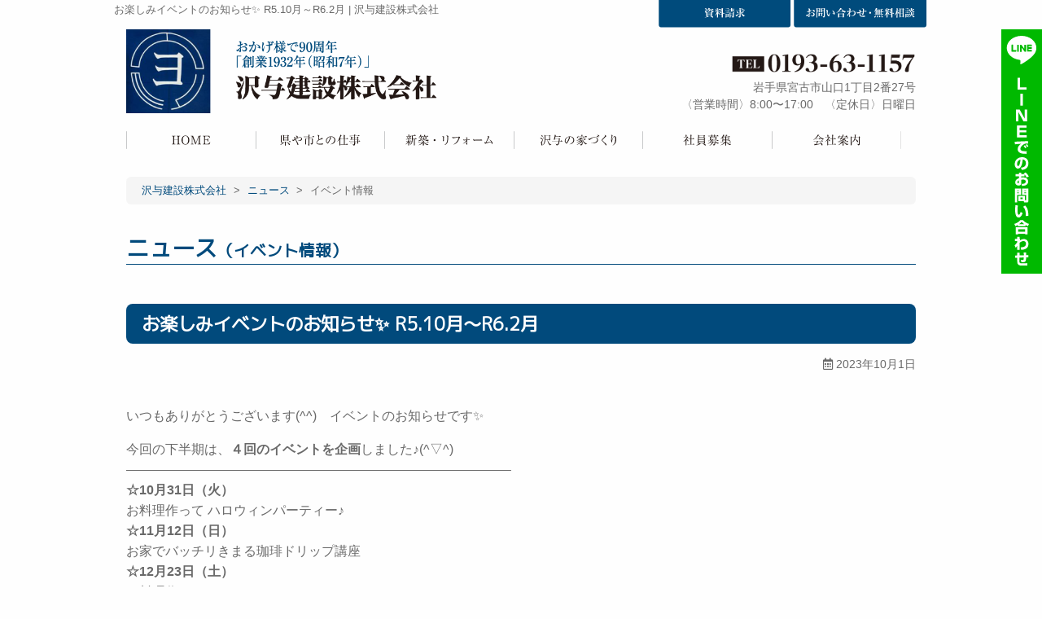

--- FILE ---
content_type: text/html; charset=UTF-8
request_url: https://www.sawayo.co.jp/news-cat/event
body_size: 56123
content:
<!doctype html>
<html lang="ja">
<head>
	<!-- Google Tag Manager -->
	<script>(function(w,d,s,l,i){w[l]=w[l]||[];w[l].push({'gtm.start':
	new Date().getTime(),event:'gtm.js'});var f=d.getElementsByTagName(s)[0],
	j=d.createElement(s),dl=l!='dataLayer'?'&l='+l:'';j.async=true;j.src=
	'https://www.googletagmanager.com/gtm.js?id='+i+dl;f.parentNode.insertBefore(j,f);
	})(window,document,'script','dataLayer','GTM-W78H2VM');</script>
	<!-- End Google Tag Manager -->
	<meta charset="UTF-8">
	<meta name="viewport" content="width=device-width, initial-scale=1.0" />
		<title>  カテゴリー  イベント情報 | 沢与建設株式会社</title>
					<meta name="description" content="ニュース『イベント情報』に投稿された記事一覧 | 「住むほどに家族が笑顔になる住まい」をつくる、岩手県宮古市の沢与建設株式会社の新築注文住宅・リフォーム事業部です。" />
			<meta name="keywords" content="ニュース,イベント情報,新築注文住宅,リフォーム,沢与建設" />
	
	<meta name='robots' content='max-image-preview:large' />
<link rel="alternate" type="application/rss+xml" title="沢与建設株式会社 &raquo; イベント情報 カテゴリー のフィード" href="https://www.sawayo.co.jp/news-cat/event/feed" />
<style id='wp-img-auto-sizes-contain-inline-css' type='text/css'>
img:is([sizes=auto i],[sizes^="auto," i]){contain-intrinsic-size:3000px 1500px}
/*# sourceURL=wp-img-auto-sizes-contain-inline-css */
</style>
<link rel='stylesheet' id='sbi_styles-css' href='https://www.sawayo.co.jp/wp/wp-content/plugins/instagram-feed/css/sbi-styles.min.css?ver=6.10.0' type='text/css' media='all' />
<style id='wp-block-library-inline-css' type='text/css'>
:root{--wp-block-synced-color:#7a00df;--wp-block-synced-color--rgb:122,0,223;--wp-bound-block-color:var(--wp-block-synced-color);--wp-editor-canvas-background:#ddd;--wp-admin-theme-color:#007cba;--wp-admin-theme-color--rgb:0,124,186;--wp-admin-theme-color-darker-10:#006ba1;--wp-admin-theme-color-darker-10--rgb:0,107,160.5;--wp-admin-theme-color-darker-20:#005a87;--wp-admin-theme-color-darker-20--rgb:0,90,135;--wp-admin-border-width-focus:2px}@media (min-resolution:192dpi){:root{--wp-admin-border-width-focus:1.5px}}.wp-element-button{cursor:pointer}:root .has-very-light-gray-background-color{background-color:#eee}:root .has-very-dark-gray-background-color{background-color:#313131}:root .has-very-light-gray-color{color:#eee}:root .has-very-dark-gray-color{color:#313131}:root .has-vivid-green-cyan-to-vivid-cyan-blue-gradient-background{background:linear-gradient(135deg,#00d084,#0693e3)}:root .has-purple-crush-gradient-background{background:linear-gradient(135deg,#34e2e4,#4721fb 50%,#ab1dfe)}:root .has-hazy-dawn-gradient-background{background:linear-gradient(135deg,#faaca8,#dad0ec)}:root .has-subdued-olive-gradient-background{background:linear-gradient(135deg,#fafae1,#67a671)}:root .has-atomic-cream-gradient-background{background:linear-gradient(135deg,#fdd79a,#004a59)}:root .has-nightshade-gradient-background{background:linear-gradient(135deg,#330968,#31cdcf)}:root .has-midnight-gradient-background{background:linear-gradient(135deg,#020381,#2874fc)}:root{--wp--preset--font-size--normal:16px;--wp--preset--font-size--huge:42px}.has-regular-font-size{font-size:1em}.has-larger-font-size{font-size:2.625em}.has-normal-font-size{font-size:var(--wp--preset--font-size--normal)}.has-huge-font-size{font-size:var(--wp--preset--font-size--huge)}.has-text-align-center{text-align:center}.has-text-align-left{text-align:left}.has-text-align-right{text-align:right}.has-fit-text{white-space:nowrap!important}#end-resizable-editor-section{display:none}.aligncenter{clear:both}.items-justified-left{justify-content:flex-start}.items-justified-center{justify-content:center}.items-justified-right{justify-content:flex-end}.items-justified-space-between{justify-content:space-between}.screen-reader-text{border:0;clip-path:inset(50%);height:1px;margin:-1px;overflow:hidden;padding:0;position:absolute;width:1px;word-wrap:normal!important}.screen-reader-text:focus{background-color:#ddd;clip-path:none;color:#444;display:block;font-size:1em;height:auto;left:5px;line-height:normal;padding:15px 23px 14px;text-decoration:none;top:5px;width:auto;z-index:100000}html :where(.has-border-color){border-style:solid}html :where([style*=border-top-color]){border-top-style:solid}html :where([style*=border-right-color]){border-right-style:solid}html :where([style*=border-bottom-color]){border-bottom-style:solid}html :where([style*=border-left-color]){border-left-style:solid}html :where([style*=border-width]){border-style:solid}html :where([style*=border-top-width]){border-top-style:solid}html :where([style*=border-right-width]){border-right-style:solid}html :where([style*=border-bottom-width]){border-bottom-style:solid}html :where([style*=border-left-width]){border-left-style:solid}html :where(img[class*=wp-image-]){height:auto;max-width:100%}:where(figure){margin:0 0 1em}html :where(.is-position-sticky){--wp-admin--admin-bar--position-offset:var(--wp-admin--admin-bar--height,0px)}@media screen and (max-width:600px){html :where(.is-position-sticky){--wp-admin--admin-bar--position-offset:0px}}

/*# sourceURL=wp-block-library-inline-css */
</style><style id='global-styles-inline-css' type='text/css'>
:root{--wp--preset--aspect-ratio--square: 1;--wp--preset--aspect-ratio--4-3: 4/3;--wp--preset--aspect-ratio--3-4: 3/4;--wp--preset--aspect-ratio--3-2: 3/2;--wp--preset--aspect-ratio--2-3: 2/3;--wp--preset--aspect-ratio--16-9: 16/9;--wp--preset--aspect-ratio--9-16: 9/16;--wp--preset--color--black: #000000;--wp--preset--color--cyan-bluish-gray: #abb8c3;--wp--preset--color--white: #ffffff;--wp--preset--color--pale-pink: #f78da7;--wp--preset--color--vivid-red: #cf2e2e;--wp--preset--color--luminous-vivid-orange: #ff6900;--wp--preset--color--luminous-vivid-amber: #fcb900;--wp--preset--color--light-green-cyan: #7bdcb5;--wp--preset--color--vivid-green-cyan: #00d084;--wp--preset--color--pale-cyan-blue: #8ed1fc;--wp--preset--color--vivid-cyan-blue: #0693e3;--wp--preset--color--vivid-purple: #9b51e0;--wp--preset--gradient--vivid-cyan-blue-to-vivid-purple: linear-gradient(135deg,rgb(6,147,227) 0%,rgb(155,81,224) 100%);--wp--preset--gradient--light-green-cyan-to-vivid-green-cyan: linear-gradient(135deg,rgb(122,220,180) 0%,rgb(0,208,130) 100%);--wp--preset--gradient--luminous-vivid-amber-to-luminous-vivid-orange: linear-gradient(135deg,rgb(252,185,0) 0%,rgb(255,105,0) 100%);--wp--preset--gradient--luminous-vivid-orange-to-vivid-red: linear-gradient(135deg,rgb(255,105,0) 0%,rgb(207,46,46) 100%);--wp--preset--gradient--very-light-gray-to-cyan-bluish-gray: linear-gradient(135deg,rgb(238,238,238) 0%,rgb(169,184,195) 100%);--wp--preset--gradient--cool-to-warm-spectrum: linear-gradient(135deg,rgb(74,234,220) 0%,rgb(151,120,209) 20%,rgb(207,42,186) 40%,rgb(238,44,130) 60%,rgb(251,105,98) 80%,rgb(254,248,76) 100%);--wp--preset--gradient--blush-light-purple: linear-gradient(135deg,rgb(255,206,236) 0%,rgb(152,150,240) 100%);--wp--preset--gradient--blush-bordeaux: linear-gradient(135deg,rgb(254,205,165) 0%,rgb(254,45,45) 50%,rgb(107,0,62) 100%);--wp--preset--gradient--luminous-dusk: linear-gradient(135deg,rgb(255,203,112) 0%,rgb(199,81,192) 50%,rgb(65,88,208) 100%);--wp--preset--gradient--pale-ocean: linear-gradient(135deg,rgb(255,245,203) 0%,rgb(182,227,212) 50%,rgb(51,167,181) 100%);--wp--preset--gradient--electric-grass: linear-gradient(135deg,rgb(202,248,128) 0%,rgb(113,206,126) 100%);--wp--preset--gradient--midnight: linear-gradient(135deg,rgb(2,3,129) 0%,rgb(40,116,252) 100%);--wp--preset--font-size--small: 13px;--wp--preset--font-size--medium: 20px;--wp--preset--font-size--large: 36px;--wp--preset--font-size--x-large: 42px;--wp--preset--spacing--20: 0.44rem;--wp--preset--spacing--30: 0.67rem;--wp--preset--spacing--40: 1rem;--wp--preset--spacing--50: 1.5rem;--wp--preset--spacing--60: 2.25rem;--wp--preset--spacing--70: 3.38rem;--wp--preset--spacing--80: 5.06rem;--wp--preset--shadow--natural: 6px 6px 9px rgba(0, 0, 0, 0.2);--wp--preset--shadow--deep: 12px 12px 50px rgba(0, 0, 0, 0.4);--wp--preset--shadow--sharp: 6px 6px 0px rgba(0, 0, 0, 0.2);--wp--preset--shadow--outlined: 6px 6px 0px -3px rgb(255, 255, 255), 6px 6px rgb(0, 0, 0);--wp--preset--shadow--crisp: 6px 6px 0px rgb(0, 0, 0);}:where(.is-layout-flex){gap: 0.5em;}:where(.is-layout-grid){gap: 0.5em;}body .is-layout-flex{display: flex;}.is-layout-flex{flex-wrap: wrap;align-items: center;}.is-layout-flex > :is(*, div){margin: 0;}body .is-layout-grid{display: grid;}.is-layout-grid > :is(*, div){margin: 0;}:where(.wp-block-columns.is-layout-flex){gap: 2em;}:where(.wp-block-columns.is-layout-grid){gap: 2em;}:where(.wp-block-post-template.is-layout-flex){gap: 1.25em;}:where(.wp-block-post-template.is-layout-grid){gap: 1.25em;}.has-black-color{color: var(--wp--preset--color--black) !important;}.has-cyan-bluish-gray-color{color: var(--wp--preset--color--cyan-bluish-gray) !important;}.has-white-color{color: var(--wp--preset--color--white) !important;}.has-pale-pink-color{color: var(--wp--preset--color--pale-pink) !important;}.has-vivid-red-color{color: var(--wp--preset--color--vivid-red) !important;}.has-luminous-vivid-orange-color{color: var(--wp--preset--color--luminous-vivid-orange) !important;}.has-luminous-vivid-amber-color{color: var(--wp--preset--color--luminous-vivid-amber) !important;}.has-light-green-cyan-color{color: var(--wp--preset--color--light-green-cyan) !important;}.has-vivid-green-cyan-color{color: var(--wp--preset--color--vivid-green-cyan) !important;}.has-pale-cyan-blue-color{color: var(--wp--preset--color--pale-cyan-blue) !important;}.has-vivid-cyan-blue-color{color: var(--wp--preset--color--vivid-cyan-blue) !important;}.has-vivid-purple-color{color: var(--wp--preset--color--vivid-purple) !important;}.has-black-background-color{background-color: var(--wp--preset--color--black) !important;}.has-cyan-bluish-gray-background-color{background-color: var(--wp--preset--color--cyan-bluish-gray) !important;}.has-white-background-color{background-color: var(--wp--preset--color--white) !important;}.has-pale-pink-background-color{background-color: var(--wp--preset--color--pale-pink) !important;}.has-vivid-red-background-color{background-color: var(--wp--preset--color--vivid-red) !important;}.has-luminous-vivid-orange-background-color{background-color: var(--wp--preset--color--luminous-vivid-orange) !important;}.has-luminous-vivid-amber-background-color{background-color: var(--wp--preset--color--luminous-vivid-amber) !important;}.has-light-green-cyan-background-color{background-color: var(--wp--preset--color--light-green-cyan) !important;}.has-vivid-green-cyan-background-color{background-color: var(--wp--preset--color--vivid-green-cyan) !important;}.has-pale-cyan-blue-background-color{background-color: var(--wp--preset--color--pale-cyan-blue) !important;}.has-vivid-cyan-blue-background-color{background-color: var(--wp--preset--color--vivid-cyan-blue) !important;}.has-vivid-purple-background-color{background-color: var(--wp--preset--color--vivid-purple) !important;}.has-black-border-color{border-color: var(--wp--preset--color--black) !important;}.has-cyan-bluish-gray-border-color{border-color: var(--wp--preset--color--cyan-bluish-gray) !important;}.has-white-border-color{border-color: var(--wp--preset--color--white) !important;}.has-pale-pink-border-color{border-color: var(--wp--preset--color--pale-pink) !important;}.has-vivid-red-border-color{border-color: var(--wp--preset--color--vivid-red) !important;}.has-luminous-vivid-orange-border-color{border-color: var(--wp--preset--color--luminous-vivid-orange) !important;}.has-luminous-vivid-amber-border-color{border-color: var(--wp--preset--color--luminous-vivid-amber) !important;}.has-light-green-cyan-border-color{border-color: var(--wp--preset--color--light-green-cyan) !important;}.has-vivid-green-cyan-border-color{border-color: var(--wp--preset--color--vivid-green-cyan) !important;}.has-pale-cyan-blue-border-color{border-color: var(--wp--preset--color--pale-cyan-blue) !important;}.has-vivid-cyan-blue-border-color{border-color: var(--wp--preset--color--vivid-cyan-blue) !important;}.has-vivid-purple-border-color{border-color: var(--wp--preset--color--vivid-purple) !important;}.has-vivid-cyan-blue-to-vivid-purple-gradient-background{background: var(--wp--preset--gradient--vivid-cyan-blue-to-vivid-purple) !important;}.has-light-green-cyan-to-vivid-green-cyan-gradient-background{background: var(--wp--preset--gradient--light-green-cyan-to-vivid-green-cyan) !important;}.has-luminous-vivid-amber-to-luminous-vivid-orange-gradient-background{background: var(--wp--preset--gradient--luminous-vivid-amber-to-luminous-vivid-orange) !important;}.has-luminous-vivid-orange-to-vivid-red-gradient-background{background: var(--wp--preset--gradient--luminous-vivid-orange-to-vivid-red) !important;}.has-very-light-gray-to-cyan-bluish-gray-gradient-background{background: var(--wp--preset--gradient--very-light-gray-to-cyan-bluish-gray) !important;}.has-cool-to-warm-spectrum-gradient-background{background: var(--wp--preset--gradient--cool-to-warm-spectrum) !important;}.has-blush-light-purple-gradient-background{background: var(--wp--preset--gradient--blush-light-purple) !important;}.has-blush-bordeaux-gradient-background{background: var(--wp--preset--gradient--blush-bordeaux) !important;}.has-luminous-dusk-gradient-background{background: var(--wp--preset--gradient--luminous-dusk) !important;}.has-pale-ocean-gradient-background{background: var(--wp--preset--gradient--pale-ocean) !important;}.has-electric-grass-gradient-background{background: var(--wp--preset--gradient--electric-grass) !important;}.has-midnight-gradient-background{background: var(--wp--preset--gradient--midnight) !important;}.has-small-font-size{font-size: var(--wp--preset--font-size--small) !important;}.has-medium-font-size{font-size: var(--wp--preset--font-size--medium) !important;}.has-large-font-size{font-size: var(--wp--preset--font-size--large) !important;}.has-x-large-font-size{font-size: var(--wp--preset--font-size--x-large) !important;}
/*# sourceURL=global-styles-inline-css */
</style>

<style id='classic-theme-styles-inline-css' type='text/css'>
/*! This file is auto-generated */
.wp-block-button__link{color:#fff;background-color:#32373c;border-radius:9999px;box-shadow:none;text-decoration:none;padding:calc(.667em + 2px) calc(1.333em + 2px);font-size:1.125em}.wp-block-file__button{background:#32373c;color:#fff;text-decoration:none}
/*# sourceURL=/wp-includes/css/classic-themes.min.css */
</style>
<link rel='stylesheet' id='foundation-css' href='https://www.sawayo.co.jp/wp/wp-content/themes/sawayo_tmpl/commons/css/foundation.css?ver=20181128' type='text/css' media='all' />
<link rel='stylesheet' id='app-css' href='https://www.sawayo.co.jp/wp/wp-content/themes/sawayo_tmpl/commons/css/app.css?ver=20181128' type='text/css' media='all' />
<link rel='stylesheet' id='toppage-css' href='https://www.sawayo.co.jp/wp/wp-content/themes/sawayo_tmpl/commons/css/toppage.css?ver=20190417' type='text/css' media='all' />
<link rel='stylesheet' id='base-css' href='https://www.sawayo.co.jp/wp/wp-content/themes/sawayo_tmpl/commons/css/base.css?ver=20190417' type='text/css' media='all' />
<link rel='stylesheet' id='contents-css' href='https://www.sawayo.co.jp/wp/wp-content/themes/sawayo_tmpl/commons/css/contents.css?ver=20190417' type='text/css' media='all' />
<link rel='stylesheet' id='wordpress-css' href='https://www.sawayo.co.jp/wp/wp-content/themes/sawayo_tmpl/commons/css/wordpress.css?ver=20181128' type='text/css' media='all' />
<link rel='stylesheet' id='colorbox-css' href='https://www.sawayo.co.jp/wp/wp-content/themes/sawayo_tmpl/commons/css/colorbox.css?ver=20181128' type='text/css' media='all' />
<link rel='stylesheet' id='slick-css' href='https://www.sawayo.co.jp/wp/wp-content/themes/sawayo_tmpl/commons/slick/slick.css?ver=20181128' type='text/css' media='all' />
<link rel='stylesheet' id='slick-theme-css' href='https://www.sawayo.co.jp/wp/wp-content/themes/sawayo_tmpl/commons/slick/slick-theme.css?ver=20181128' type='text/css' media='all' />
<link rel='stylesheet' id='fontawesome-css' href='https://use.fontawesome.com/releases/v5.5.0/css/all.css?ver=20181128' type='text/css' media='all' />
<link rel='stylesheet' id='Sawarabi_font-css' href='https://fonts.googleapis.com/css?family=Sawarabi+Mincho&#038;ver=20181128' type='text/css' media='all' />
<link rel='stylesheet' id='M_PLUS_1p-css' href='https://fonts.googleapis.com/css?family=M+PLUS+1p&#038;ver=20181128' type='text/css' media='all' />
<link rel='stylesheet' id='sakura_webfont-css' href='//webfonts.sakura.ne.jp/js/sakura.js?ver=20190523' type='text/css' media='all' />
<script type="text/javascript" src="https://www.sawayo.co.jp/wp/wp-content/themes/sawayo_tmpl/commons/js/vendor/jquery.js?ver=3.3.1" id="jquery-js"></script>
<link rel="icon" href="https://www.sawayo.co.jp/wp/wp-content/uploads/2019/05/cropped-logo-32x32.jpg" sizes="32x32" />
<link rel="icon" href="https://www.sawayo.co.jp/wp/wp-content/uploads/2019/05/cropped-logo-192x192.jpg" sizes="192x192" />
<link rel="apple-touch-icon" href="https://www.sawayo.co.jp/wp/wp-content/uploads/2019/05/cropped-logo-180x180.jpg" />
<meta name="msapplication-TileImage" content="https://www.sawayo.co.jp/wp/wp-content/uploads/2019/05/cropped-logo-270x270.jpg" />
		<link rel="stylesheet" href="https://www.sawayo.co.jp/wp/wp-content/themes/sawayo_tmpl/style.css" type="text/css" />
</head>
<body>
	<!-- Google Tag Manager (noscript) -->
	<noscript><iframe src="https://www.googletagmanager.com/ns.html?id=GTM-W78H2VM"
	height="0" width="0" style="display:none;visibility:hidden"></iframe></noscript>
	<!-- End Google Tag Manager (noscript) -->

	<div class="off-canvas-wrapper">
	<div class="off-canvas-wrapper-inner" data-off-canvas-wrapper>

	<header class="hide-for-small-only">
		<div class="header-h1">
			<div class="row collapse align-justify">
				<div class="columns">
									<h1>お楽しみイベントのお知らせ✨ R5.10月～R6.2月 | 沢与建設株式会社</h1>
								</div><!-- end .columns -->
				<div class="small-2 columns text-right hide-for-small-only"><a href="https://www.sawayo.co.jp/request"><img src="https://www.sawayo.co.jp/wp/wp-content/themes/sawayo_tmpl/images/header_request.svg" alt="資料請求" ></a></div>
				<div class="small-2 columns text-right hide-for-small-only"><a href="https://www.sawayo.co.jp/contact"><img src="https://www.sawayo.co.jp/wp/wp-content/themes/sawayo_tmpl/images/header_contact.svg" alt="お問い合わせ・無料相談" ></a></div>
			</div>
		</div><!-- end .header-h1 -->
		<div class="row align-justify align-bottom">
			<div class="large-5 medium-5 small-12 columns">
				<a href="https://www.sawayo.co.jp" class="notonmouse"><img src="https://www.sawayo.co.jp/wp/wp-content/themes/sawayo_tmpl/images/header_name.png" alt="沢与建設株式会社" class="notonmouse" /></a>
			</div><!-- end .large-4 medium-4 small-12 columns -->
			<div class="large-4 medium-6 small-12 columns header-infomation">
				<div class="header-tel"><a href="tel:0193631157" onclick="gtag('event', 'telclick', {'event_category': '電話','event_label': '電話CV'});"><img src="https://www.sawayo.co.jp/wp/wp-content/themes/sawayo_tmpl/images/header_tel.png" alt="電話 0193-63-1157" /></a></div>
				<div class="font90">岩手県宮古市山口1丁目2番27号</div>
				<div class="font90">〈営業時間〉8:00〜17:00　〈定休日〉日曜日</div>
			</div><!-- end .large-8 medium-8 small-12 columns -->
		</div>
	</header>
		<nav class="hide-for-small-only">
		<div class="row">
			<div class="small-12 columns">
				<div class="top-navi-bar">
					<ul class="dropdown menu" data-dropdown-menu>
					<li><a href="https://www.sawayo.co.jp/"><img src="https://www.sawayo.co.jp/wp/wp-content/themes/sawayo_tmpl/images/navi/top-navi01.svg" alt="HOME"><span>HOME</span></a></li><!--
--><li><a href="https://www.sawayo.co.jp/public"><img src="https://www.sawayo.co.jp/wp/wp-content/themes/sawayo_tmpl/images/navi/top-navi02.svg" alt="県や市との仕事"><span>県や市との仕事</span></a></li><!--
--><li><a href=""><img src="https://www.sawayo.co.jp/wp/wp-content/themes/sawayo_tmpl/images/navi/top-navi03.svg" alt="新築・リフォーム"><span>新築・リフォーム</span></a><!--
	--><ul class="menu"><!--
		--><li><a href="https://www.sawayo.co.jp/new-construction">新築</a></li><!--
		--><li><a href="https://www.sawayo.co.jp/reform">リフォーム</a></li><!--
	--></ul><!--
--></li><!--
--><li><a href="https://www.sawayo.co.jp/house-building"><img src="https://www.sawayo.co.jp/wp/wp-content/themes/sawayo_tmpl/images/navi/top-navi04.svg" alt="沢与の家づくり"><span>沢与の家づくり</span></a></li><!--
--><li><a href="https://www.sawayo.co.jp/recruit"><img src="https://www.sawayo.co.jp/wp/wp-content/themes/sawayo_tmpl/images/navi/top-navi05.svg" alt="社員募集"><span>社員募集</span></a></li><!--
--><li><a href="https://www.sawayo.co.jp/company"><img src="https://www.sawayo.co.jp/wp/wp-content/themes/sawayo_tmpl/images/navi/top-navi06.svg" alt="会社案内"><span>会社案内</span></a></li><!--
--><li class="show-for-small-only"><a href="https://www.sawayo.co.jp/request"><span>資料請求</span></a></li><!--
--><li class="show-for-small-only"><a href="https://www.sawayo.co.jp/contact"><span>お問い合わせ・無料相談</span></a></li>					</ul>
				</div>
			</div><!-- end .small-12 columns -->
		</div><!-- end .row -->
	</nav>

	
	<div class="off-canvas-content" data-off-canvas-content>
		<div class="row">
		<div class="small-12 columns">
			<div class="breadcrumbs-list">
				<!-- Breadcrumb NavXT 7.5.0 -->
<span property="itemListElement" typeof="ListItem"><a property="item" typeof="WebPage" title="沢与建設株式会社へ移動する" href="https://www.sawayo.co.jp" class="home" ><span property="name">沢与建設株式会社</span></a><meta property="position" content="1"></span> &gt; <span property="itemListElement" typeof="ListItem"><a property="item" typeof="WebPage" title="ニュースへ移動する" href="https://www.sawayo.co.jp/news" class="archive post-news-archive" ><span property="name">ニュース</span></a><meta property="position" content="2"></span> &gt; <span property="itemListElement" typeof="ListItem"><span property="name" class="archive taxonomy news-cat current-item">イベント情報</span><meta property="url" content="https://www.sawayo.co.jp/news-cat/event"><meta property="position" content="3"></span>			</div>
			<div class="post">
						<h2 class="title">ニュース<span>（イベント情報）</span></h2>
	
										<article id="post-2094" class="archive-entry">
				<h3 class="title"><a href="https://www.sawayo.co.jp/news/2094.php" rel="bookmark" title="Permanent Link to お楽しみイベントのお知らせ✨ R5.10月～R6.2月">お楽しみイベントのお知らせ✨ R5.10月～R6.2月</a></h3>
				<div class="blog-data"><i class="far fa-calendar-alt"></i> 2023年10月1日</div>
				<p>いつもありがとうございます(^^)　イベントのお知らせです✨</p>
<p>今回の下半期は、<strong>４回のイベントを企画</strong>しました♪(^▽^)<br />
—————————————————————————————–<br />
<strong>☆10月31日（火）</strong><br />
お料理作って ハロウィンパーティー♪<br />
<strong>☆11月12日（日）</strong><br />
お家でバッチリきまる珈琲ドリップ講座<br />
<strong>☆12月23日（土）</strong><br />
お料理作って クリスマスパーティー♪<br />
<strong>☆2月10日（土）</strong><br />
チョコづくり＆アロマでクラフト講座<br />
—————————————————————————————</p>
<p>詳しくはスタッフブログにて！　→　<a href="https://www.sawayo.co.jp/blog/2091.php">https://www.sawayo.co.jp/blog/2091.php</a></p>
<p>皆様のご参加を、心よりお待ちしております！＼(^o^)／</p>
  			</article>
						<article id="post-2046" class="archive-entry">
				<h3 class="title"><a href="https://www.sawayo.co.jp/news/2046.php" rel="bookmark" title="Permanent Link to 月1お楽しみイベントのお知らせ✨R5.4月～9月">月1お楽しみイベントのお知らせ✨R5.4月～9月</a></h3>
				<div class="blog-data"><i class="far fa-calendar-alt"></i> 2023年03月17日</div>
				<div class="xdj266r x11i5rnm xat24cr x1mh8g0r x1vvkbs x126k92a">
<div dir="auto">
<div class="x11i5rnm xat24cr x1mh8g0r x1vvkbs xtlvy1s x126k92a">
<div dir="auto"><span style="font-size: 12pt;">いつもありがとうございます✨(^^)</span></div>
<div dir="auto">
<div dir="auto"></div>
<div dir="auto"><span style="font-size: 12pt;">毎月第４週目の週末の土か日のどちらかに、</span></div>
<div dir="auto"><span style="font-size: 12pt;">月１回のお楽しみイベントを</span><span style="font-size: 12pt;">開催しております(^^♪</span></div>
<div dir="auto"><span style="font-size: 12pt;">木をふんだんに使った、新感覚のモデルルームで、くつろぎ、癒されながら、</span></div>
<div dir="auto"><span style="font-size: 12pt;">楽しいイベントで、心も身体もリフレッシュしましょう～♪</span></div>
<div dir="auto"></div>
<div dir="auto"><span style="font-size: 12pt;">令和５年度の上半期のイベントは以下の通りです。</span></div>
<div dir="auto"><span style="font-size: 12pt;">皆様のご参加を、心よりお待ちしております。</span></div>
<div dir="auto"><span style="font-size: 12pt;">&#8212;&#8212;&#8212;&#8212;&#8212;&#8212;&#8212;&#8212;&#8212;&#8212;&#8212;&#8212;&#8212;&#8212;&#8212;&#8212;&#8212;&#8212;&#8212;&#8212;&#8212;&#8212;&#8212;&#8212;&#8212;&#8212;&#8212;&#8212;&#8212;&#8211;</span></div>
</div>
</div>
<div dir="auto"></div>
<div dir="auto"><span style="font-size: 12pt;"><strong>☆4月22日（土）</strong></span></div>
<div dir="auto"><span style="font-size: 12pt;">　電気代の値上がりで大変　～光熱費見直し相談会～</span></div>
<div dir="auto"><span style="font-size: 12pt;"><strong>☆5月28日（日）</strong></span></div>
<div dir="auto"><span style="font-size: 12pt;">　美味しく食べよう　～地産地消 料理教室～</span><br />
<span style="font-size: 12pt;"><strong>☆6月24日（土）</strong></span></div>
<div dir="auto"><span style="font-size: 12pt;">　好きな香りで楽しもう　～アロマとクラフト講座～</span><br />
<span style="font-size: 12pt;"><strong>☆7月23日（日）</strong></span></div>
<div dir="auto"><span style="font-size: 12pt;">　親子で楽しく作ろう　～夏休み「工作教室」～</span><br />
<span style="font-size: 12pt;"><strong>☆8月26日（土）</strong></span></div>
<div dir="auto"><span style="font-size: 12pt;">　家族の介護でお悩みの方　～介護なんでも相談会～</span><br />
<span style="font-size: 12pt;"><strong>☆9月23日（土）</strong></span></div>
<div dir="auto"><span style="font-size: 12pt;">　心も身体も元気になる　～ハッピーカラーセラピー～</span></div>
<div dir="auto">
<div dir="auto"></div>
<div dir="auto"><span style="font-size: 12pt;">&#8212;&#8212;&#8212;&#8212;&#8212;&#8212;&#8212;&#8212;&#8212;&#8212;&#8212;&#8212;&#8212;&#8212;&#8212;&#8212;&#8212;&#8212;&#8212;&#8212;&#8212;&#8212;&#8212;&#8212;&#8212;&#8212;&#8212;&#8212;&#8212;&#8211;</span></div>
</div>
<div class="x11i5rnm xat24cr x1mh8g0r x1vvkbs xtlvy1s x126k92a">
<div dir="auto">
<div dir="auto"><img fetchpriority="high" decoding="async" class="aligncenter size-full wp-image-2045" src="https://www.sawayo.co.jp/wp/wp-content/uploads/2023/03/0R5.4-R5.9.jpg" alt="" width="800" height="1131" /></div>
<div dir="auto" style="text-align: center;"><a href="https://www.sawayo.co.jp/wp/wp-content/uploads/2023/03/9b99147e717a9a93dabcf15198d948af.pdf" target="_blank" rel="noopener">▼ＰＤＦファイルをダウンロード▼</a></div>
<div dir="auto"></div>
<div dir="auto"></div>
<div dir="auto"></div>
<div dir="auto"></div>
<div dir="auto"><span style="font-size: 12pt;">他にはない企画が、モリモリ盛りだくさん<span class="x3nfvp2 x1j61x8r x1fcty0u xdj266r xhhsvwb xat24cr xgzva0m xxymvpz xlup9mm x1kky2od"><img decoding="async" src="https://static.xx.fbcdn.net/images/emoji.php/v9/tf4/1/16/2728.png" alt="✨" width="16" height="16" /></span></span></div>
<div dir="auto"><span style="font-size: 12pt;">9月まで企画しておりますので、</span></div>
</div>
</div>
</div>
<div dir="auto">
<div class="x11i5rnm xat24cr x1mh8g0r x1vvkbs xtlvy1s x126k92a">
<div dir="auto">
<div dir="auto"><span style="font-size: 12pt;">気になるイベントがありましたら、</span></div>
<div dir="auto"><span style="font-size: 12pt;">ぜひご参加ください！</span></div>
<div dir="auto"></div>
</div>
<div dir="auto">
<div dir="auto"><span style="font-size: 12pt;">申し込みはこちらから↓↓</span></div>
</div>
</div>
<div class="x11i5rnm xat24cr x1mh8g0r x1vvkbs xtlvy1s x126k92a">
<div dir="auto">
<div dir="auto"><span style="font-size: 12pt;"><a href="https://www.ie-miru.jp/cms/yoyaku/sciencehome13/events/26457">https://www.ie-miru.jp/cms/yoyaku/sciencehome13/events/26457</a></span></div>
</div>
<div dir="auto"></div>
</div>
</div>
<div dir="auto"><span style="font-size: 12pt;">詳しい内容や、最新の情報は、</span></div>
<div dir="auto"><span style="font-size: 12pt;">フェイスブック・インスタグラム・</span></div>
<div dir="auto"><span style="font-size: 12pt;">スタッフブログにて、ご確認ください！</span></div>
<div dir="auto"></div>
<div dir="auto"><span style="font-size: 12pt;">公式LINEなら、最新情報を見逃さないので、</span></div>
<div dir="auto"><span style="font-size: 12pt;">おすすめです♪</span></div>
<div dir="auto"><span style="font-size: 12pt;">公式LINE登録はこちらから↓↓</span></div>
<div dir="auto"><span style="font-size: 12pt;"><a href="https://lin.ee/8Lg9pxz">https://lin.ee/8Lg9pxz</a></span></div>
</div>
<div dir="auto"></div>
<div class="xdj266r x11i5rnm xat24cr x1mh8g0r x1vvkbs x126k92a">
<div dir="auto"><span style="font-size: 12pt;">毎月４週目の週末は、ぜひ弊社のイベントに</span></div>
<div dir="auto"><span style="font-size: 12pt;">遊びにいらしてくださいね！</span></div>
<div dir="auto"><span style="font-size: 12pt;">スタッフ一同、</span></div>
<div dir="auto"><span style="font-size: 12pt;">心よりお待ちしております＼(^o^)／</span></div>
</div>
<div class="xdj266r x11i5rnm xat24cr x1mh8g0r x1vvkbs x126k92a">
<div dir="auto"></div>
</div>
<div class="x11i5rnm xat24cr x1mh8g0r x1vvkbs xtlvy1s x126k92a">
<div dir="auto"></div>
</div>
<div class="x11i5rnm xat24cr x1mh8g0r x1vvkbs xtlvy1s x126k92a">
<div dir="auto"></div>
</div>
<div class="x11i5rnm xat24cr x1mh8g0r x1vvkbs xtlvy1s x126k92a">
<div dir="auto"></div>
</div>
  			</article>
						<article id="post-1861" class="archive-entry">
				<h3 class="title"><a href="https://www.sawayo.co.jp/news/1861.php" rel="bookmark" title="Permanent Link to R4.9月からの「月１お楽しみイベント」のお知らせ✨">R4.9月からの「月１お楽しみイベント」のお知らせ✨</a></h3>
				<div class="blog-data"><i class="far fa-calendar-alt"></i> 2022年09月1日</div>
				<div class="xdj266r x11i5rnm xat24cr x1mh8g0r x1vvkbs x126k92a">
<div dir="auto">
<div class="x11i5rnm xat24cr x1mh8g0r x1vvkbs xtlvy1s x126k92a">
<div dir="auto"><span style="font-size: 12pt;">いつもありがとうございます✨(^^)</span></div>
<div dir="auto">
<div dir="auto"></div>
<div dir="auto"><span style="font-size: 12pt;">弊社では、７月にオープンしたモデルルームにて、</span></div>
<div dir="auto"><span style="font-size: 12pt;">９月より、毎月第４週目の週末の土か日のどちらかに、</span></div>
<div dir="auto"><span style="font-size: 12pt;">月１回のお楽しみイベントを</span><span style="font-size: 12pt;">開催することにしました(^^♪</span></div>
<div dir="auto"></div>
<div dir="auto"><span style="font-size: 12pt;">&#8212;&#8212;&#8212;&#8212;&#8212;&#8212;&#8212;&#8212;&#8212;&#8212;&#8212;&#8212;&#8212;&#8212;&#8212;&#8212;&#8212;&#8212;&#8212;&#8212;&#8212;&#8212;&#8212;&#8212;&#8212;&#8212;&#8212;&#8212;&#8212;&#8211;</span></div>
</div>
</div>
<div dir="auto"></div>
<div dir="auto"><span style="font-size: 12pt;"><strong>☆  9/25（日）</strong></span></div>
<div dir="auto"><span style="font-size: 12pt;">　星読み＆四柱推命鑑定のグループワーク講座</span></div>
<div dir="auto"><span style="font-size: 12pt;"><strong>☆10/23（日）</strong></span></div>
<div dir="auto"><span style="font-size: 12pt;">　子供と一緒に楽しむ「親子ヨガ」体験</span><br />
<span style="font-size: 12pt;"><strong>☆11/26（土）</strong></span></div>
<div dir="auto"><span style="font-size: 12pt;">　子どもと楽しく出来るお家のお片付け講座</span><br />
<span style="font-size: 12pt;"><strong>☆12/24（土）</strong></span></div>
<div dir="auto"><span style="font-size: 12pt;">　親子で作ろう！クリスマス料理教室</span><br />
<span style="font-size: 12pt;"><strong>☆  1/22（日）</strong></span></div>
<div dir="auto"><span style="font-size: 12pt;">　カラーセラピーによる未来占い</span><br />
<span style="font-size: 12pt;"><strong>☆  2/26（日）</strong></span></div>
<div dir="auto"><span style="font-size: 12pt;">　自分のメンテ♡簡単セルフマッサージ体験</span><br />
<span style="font-size: 12pt;"><strong>☆  3/25（土）</strong></span></div>
<div dir="auto"><span style="font-size: 12pt;">　気になる「空き家」対策セミナー</span></div>
<div dir="auto">
<div dir="auto"></div>
<div dir="auto"><span style="font-size: 12pt;">&#8212;&#8212;&#8212;&#8212;&#8212;&#8212;&#8212;&#8212;&#8212;&#8212;&#8212;&#8212;&#8212;&#8212;&#8212;&#8212;&#8212;&#8212;&#8212;&#8212;&#8212;&#8212;&#8212;&#8212;&#8212;&#8212;&#8212;&#8212;&#8212;&#8211;</span></div>
</div>
<div class="x11i5rnm xat24cr x1mh8g0r x1vvkbs xtlvy1s x126k92a">
<div dir="auto">
<div dir="auto"><span style="font-size: 12pt;"><img decoding="async" class="alignnone size-medium wp-image-1866" src="https://www.sawayo.co.jp/wp/wp-content/uploads/2022/10/bec0946990a448373d67814bb718fc19-453x640.jpg" alt="" width="453" height="640" /></span></div>
<div dir="auto"></div>
<div dir="auto"><span style="font-size: 12pt;">他にはない企画が、モリモリ盛りだくさん<span class="x3nfvp2 x1j61x8r x1fcty0u xdj266r xhhsvwb xat24cr xgzva0m xxymvpz xlup9mm x1kky2od"><img loading="lazy" decoding="async" src="https://static.xx.fbcdn.net/images/emoji.php/v9/tf4/1/16/2728.png" alt="✨" width="16" height="16" /></span></span></div>
<div dir="auto"><span style="font-size: 12pt;">来年３月まで企画しておりますので、</span></div>
</div>
</div>
</div>
<div dir="auto">
<div class="x11i5rnm xat24cr x1mh8g0r x1vvkbs xtlvy1s x126k92a">
<div dir="auto">
<div dir="auto"><span style="font-size: 12pt;">気になるイベントがありましたら、</span></div>
<div dir="auto"><span style="font-size: 12pt;">ぜひご参加ください！</span></div>
<div dir="auto"></div>
</div>
<div dir="auto">
<div dir="auto"><span style="font-size: 12pt;">申し込みはこちらから↓↓</span></div>
</div>
</div>
<div class="x11i5rnm xat24cr x1mh8g0r x1vvkbs xtlvy1s x126k92a">
<div dir="auto">
<div dir="auto"><span style="font-size: 12pt;"><a href="https://www.ie-miru.jp/cms/yoyaku/sciencehome13/events/26457">https://www.ie-miru.jp/cms/yoyaku/sciencehome13/events/26457</a></span></div>
</div>
<div dir="auto"></div>
</div>
</div>
<div dir="auto"><span style="font-size: 12pt;">詳しい内容や、最新の情報は、</span></div>
<div dir="auto"><span style="font-size: 12pt;">フェイスブック・インスタグラム・</span></div>
<div dir="auto"><span style="font-size: 12pt;">スタッフブログにて、ご確認ください！</span></div>
<div dir="auto"></div>
<div dir="auto"><span style="font-size: 12pt;">公式LINEなら、最新情報を見逃さないので、</span></div>
<div dir="auto"><span style="font-size: 12pt;">おすすめです♪</span></div>
<div dir="auto"><span style="font-size: 12pt;">公式LINE登録はこちらから↓↓</span></div>
<div dir="auto"><span style="font-size: 12pt;"><a href="https://lin.ee/8Lg9pxz">https://lin.ee/8Lg9pxz</a></span></div>
</div>
<div dir="auto"></div>
<div class="xdj266r x11i5rnm xat24cr x1mh8g0r x1vvkbs x126k92a">
<div dir="auto"><span style="font-size: 12pt;">毎月４週目の週末は、ぜひ弊社のイベントに</span></div>
<div dir="auto"><span style="font-size: 12pt;">遊びにいらしてくださいね！</span></div>
<div dir="auto"><span style="font-size: 12pt;">スタッフ一同、</span></div>
<div dir="auto"><span style="font-size: 12pt;">心よりお待ちしております＼(^o^)／</span></div>
</div>
<div class="xdj266r x11i5rnm xat24cr x1mh8g0r x1vvkbs x126k92a">
<div dir="auto"></div>
</div>
<div class="x11i5rnm xat24cr x1mh8g0r x1vvkbs xtlvy1s x126k92a">
<div dir="auto"></div>
</div>
<div class="x11i5rnm xat24cr x1mh8g0r x1vvkbs xtlvy1s x126k92a">
<div dir="auto"></div>
</div>
<div class="x11i5rnm xat24cr x1mh8g0r x1vvkbs xtlvy1s x126k92a">
<div dir="auto"></div>
</div>
  			</article>
						<article id="post-942" class="archive-entry">
				<h3 class="title"><a href="https://www.sawayo.co.jp/news/942.php" rel="bookmark" title="Permanent Link to 【山田町】平屋+ロフトの1.5階建て！完成邸 体感見学会開催！">【山田町】平屋+ロフトの1.5階建て！完成邸 体感見学会開催！</a></h3>
				<div class="blog-data"><i class="far fa-calendar-alt"></i> 2021年07月29日</div>
				<p><img loading="lazy" decoding="async" class="alignnone size-large wp-image-943" src="https://www.sawayo.co.jp/wp/wp-content/uploads/2021/07/1b45239d1e7ef96bfe63a01c526bda17-1024x738.jpg" alt="" width="1024" height="738" /> <img loading="lazy" decoding="async" class="alignnone size-large wp-image-944" src="https://www.sawayo.co.jp/wp/wp-content/uploads/2021/07/cd2c1b2f3c1e543f9f9dc00d34b3e63c-1024x738.jpg" alt="" width="1024" height="738" /> <img loading="lazy" decoding="async" class="alignnone size-large wp-image-945" src="https://www.sawayo.co.jp/wp/wp-content/uploads/2021/07/ca409b1593a4491d18292e29ca6b6786-1024x660.jpg" alt="" width="1024" height="660" /></p>
<p>&nbsp;</p>
<p>&nbsp;</p>
<p>各世代から関心の高い人気の<span style="font-size: 18pt; color: #ff6600;">「平屋+ロフト」</span>の1.5階建て。</p>
<p>外観はシャープでスッキリとしていますが、<br />
サイエンスホームのお家は、<br />
<span style="font-size: 18pt; color: #ff9900;">国産ヒノキ</span>がふんだんに使用された<br />
木の持つ温かな雰囲気に包まれています。</p>
<p>間取りや大きさは、<br />
実用的で無駄のないコンパクトな造りで風通しが良く、<br />
屋根勾配の天井＆吹抜けが気持ちのいい癒し空間が広がります。</p>
<p>広々とした吹抜けの大空間にいると<br />
「冬は寒いんでしょ？」<br />
と、考えてしまうものです。</p>
<p>でも、今や当たり前となった高気密・高断熱に加え、<br />
内と外のダブル断熱の効果によって<br />
エアコン一台で夏も冬も快適に暮らすことができます。</p>
<p>これらのことが本当かどうか、<br />
<span style="font-size: 18pt; color: #00ffff;">真夏の体感見学会</span>だから<br />
アナタ自信が判断することができるんです。</p>
<p>たくさんの木が持つチカラと、<br />
木の家の魅力を知ることのできる体感見学会で、<br />
「懐かしいのに新しい」を存分に感じてください。</p>
<p>&nbsp;</p>
<p><a href="https://www.ie-miru.jp/cms/yoyaku/sciencehome13/events/14726"><span style="text-decoration: underline;"><span style="font-size: 18pt; color: #0000ff; text-decoration: underline;">見学会のご予約はコチラから</span></span></a></p>
<p>&nbsp;</p>
<p>&nbsp;</p>
<p><span style="color: #ff0000;">【新型コロナウイルス感染症対策】</span><br />
ありがたい事に、体感見学会を開催するたびに、<br />
多くの方々にご来場を頂いております。<br />
ただ、昨今の新型コロナウイルス感染症対策のため、<br />
完全予約制とさせて頂き、一組ずつのご案内となります。<br />
また、ご来場の際にはマスク着用の上、<br />
入り口での検温と手指消毒をお願い致します。</p>
  			</article>
						<article id="post-939" class="archive-entry">
				<h3 class="title"><a href="https://www.sawayo.co.jp/news/939.php" rel="bookmark" title="Permanent Link to 【山田町】初開催となる完成邸の体感見学会です！">【山田町】初開催となる完成邸の体感見学会です！</a></h3>
				<div class="blog-data"><i class="far fa-calendar-alt"></i> 2020年09月28日</div>
				<p><img loading="lazy" decoding="async" class="alignnone size-large wp-image-937" src="https://www.sawayo.co.jp/wp/wp-content/uploads/2020/09/5172bea2365e0f9fbd9c79ad9e0ed183-724x1024.jpg" alt="" width="724" height="1024" /></p>
<p><img loading="lazy" decoding="async" class="alignnone size-large wp-image-938" src="https://www.sawayo.co.jp/wp/wp-content/uploads/2020/09/f760cd0a912580fdb59edd5357c65688-724x1024.jpg" alt="" width="724" height="1024" /></p>
<p>この数ヶ月、新型コロナウイルスの影響により、ご自宅で自粛されていた方々も多かったのではないでしょうか。<br />
そんな状況でも、ヒノキを中心とした木に囲まれた場所で生活すると、なぜか落ち着ける。<br />
そして、どこか懐かしさを感じながら古き良き時代を思い出す。<br />
でも、周りをよく見渡すと、今までにない新しさに気づくことができます。</p>
<p>今回は、宮古市の南に位置する<span style="font-size: 24pt; color: #ff0000;">山田町</span>で体感見学会を開催致します。</p>
<p>気になる開催日は、<br />
1回目は、10月<span style="font-size: 24pt; color: #3366ff;">10</span>日（<span style="color: #3366ff;">土</span>）・<span style="font-size: 24pt; color: #ff0000;">11</span>日（<span style="color: #ff0000;">日</span>）・<span style="font-size: 24pt;">12</span>日（月）、<br />
2回目は、10月<span style="font-size: 24pt; color: #3366ff;">31</span>日（<span style="color: #3366ff;">土</span>）・11月<span style="font-size: 24pt; color: #ff0000;">1</span>日（<span style="color: #ff0000;">日</span>）・<span style="font-size: 24pt;">2</span>日（月）、<br />
いずれも、<span style="font-size: 18pt;">10：00～16：00</span>までとなっております。</p>
<p>&nbsp;</p>
<p>見学会の体感ポイントとしまして、<br />
・20畳を超える<span style="font-size: 18pt; color: #ff9900;">明るく広々とした</span>リビングダイニング<br />
・最近では見る機会の少ない、屋根まで伸びる<span style="font-size: 18pt; color: #00ff00;">大黒柱</span><br />
・<span style="font-size: 18pt; color: #00ffff;">2階にお風呂</span>を配置することで得られるメリット<br />
などなどです。</p>
<p>&nbsp;</p>
<p>有り難いことに、体感見学会を開催するたびに、多くの方々にご来場頂いております。<br />
ただ今回は、新型コロナウイルス予防対策のため、<span style="font-size: 18pt; color: #ff0000;">予約者様の優先</span>とさせて頂き、入場制限を掛けながらの開催となります。</p>
<p>ご来場の際には、入り口に設置しております消毒液を利用して頂き、見学の際にはマスクの着用をお願い致します。<br />
三密を避けるために、時間制でのご案内となりますので、ご希望の日時が決まりましたら、お早めのご予約をお願い致します。</p>
<p>&nbsp;</p>
<p>ご予約は、下記のアドレスの予約フォームから、お申し込みくださいませ。<br />
↓<br />
<a href="https://docs.google.com/forms/d/e/1FAIpQLSfDsRFARRTgDOeMWTscfsyU-A2NxKHrDpBq-rfoqsaa3U61kQ/viewform"><span style="text-decoration: underline;"><span style="font-size: 24pt;"><span style="color: #0000ff;">体感見学会のご予約はコチラ</span></span></span></a></p>
  			</article>
						<article id="post-780" class="archive-entry">
				<h3 class="title"><a href="https://www.sawayo.co.jp/news/780.php" rel="bookmark" title="Permanent Link to コラボ企画　住んでるお家の「体感見学会」✕「きもの家（いえ）」作品展示会の開催決定！">コラボ企画　住んでるお家の「体感見学会」✕「きもの家（いえ）」作品展示会の開催決定！</a></h3>
				<div class="blog-data"><i class="far fa-calendar-alt"></i> 2020年02月4日</div>
				<p><img loading="lazy" decoding="async" class="alignnone size-large wp-image-781" src="https://www.sawayo.co.jp/wp/wp-content/uploads/2020/02/34000ddaceb29f61c54335ac909b95ad-1024x723.jpg" alt="" width="1024" height="723" /></p>
<p>一段と冷え込むこの2月に、<br />
<span style="font-size: 18pt; color: #ff9900;">「大きな吹き抜けがあって本当に暖かいの？」</span><br />
という疑問を払拭する体感見学会を開催致します。</p>
<p>大きな吹き抜けがあってもエアコン一台でお家全体を暖め、木のぬくもりと調湿効果による快適さを、実際に住まわれている木の家で体感してみてください。</p>
<p>今回はコラボ企画で、<span style="font-size: 18pt; color: #00ff00;">「きもの家（いえ）」</span>の村上様の作品展示会も開催致します。<br />
タンスの中で眠っている着物はありませんか？<br />
着物本来の良さを活かし、リメイクした服や小物に蘇らしています。</p>
<p>ご来場予約特典もございますので、ぜひ足を運ばれてみてはいかがでしょうか。</p>
  			</article>
									
	<section class="mt5 mb5">
		<article>
			<div class="text-center"><a href="https://www.sawayo.co.jp/contact"><img src="https://www.sawayo.co.jp/wp/wp-content/themes/sawayo_tmpl/images/contact-banner.jpg" alt="無料相談・お問い合わせ・ご来店予約は、こちらから！"></a></div>
		</article>
	</section>

	
			</div><!-- end .post -->
		</div><!-- end .small-12 columns -->
	</div><!-- end .row -->
	
	
	<section class="oshirase-bg">
		<article>
			<h2 class="top-title">沢与建設からお知らせいろいろ</h2>
			<div class="row">
				<div class="small-12 columns">
					<ul class="oshirase-blef-box">
						<li><a href="https://www.sawayo.co.jp/public"><img src="https://www.sawayo.co.jp/wp/wp-content/themes/sawayo_tmpl/images/banner/oshirase-banner-publicworks.jpg" alt=""><br>公共工事</a></li>
						<li><a href="https://www.sawayo.co.jp/founding-story"><img src="https://www.sawayo.co.jp/wp/wp-content/themes/sawayo_tmpl/images/banner/oshirase-banner-history.jpg" alt=""><br>創業物語</a></li>
						<li><a href="https://www.sawayo.co.jp/dream-light-diary"><img src="https://www.sawayo.co.jp/wp/wp-content/themes/sawayo_tmpl/images/banner/oshirase-banner-diary.jpg" alt=""><br>夢灯り日記</a></li>
						<li><a href="https://www.sawayo.co.jp/company"><img src="https://www.sawayo.co.jp/wp/wp-content/themes/sawayo_tmpl/images/banner/oshirase-banner-about.jpg" alt=""><br>会社案内</a></li>

						<li><a href="https://www.sawayo.co.jp/presidents-blog"><img src="https://www.sawayo.co.jp/wp/wp-content/themes/sawayo_tmpl/images/banner/oshirase-banner-presidents-blog.jpg" alt=""><br>社長ブログ</a></li>
						<li><a href="https://www.sawayo.co.jp/blog"><img src="https://www.sawayo.co.jp/wp/wp-content/themes/sawayo_tmpl/images/banner/oshirase-banner-blog.jpg" alt=""><br>スタッフブログ</a></li>
						<li><a href="https://www.facebook.com/sawayokensetu/" target="_blank"><img src="https://www.sawayo.co.jp/wp/wp-content/themes/sawayo_tmpl/images/banner/oshirase-banner-fb.jpg" alt=""><br>Facebook</a></li>
												<li><a href="https://www.sawayo.co.jp/recruit"><img src="https://www.sawayo.co.jp/wp/wp-content/themes/sawayo_tmpl/images/banner/oshirase-banner-recruit.jpg" alt=""><br>社員募集</a></li>
					</ul>
				</div><!-- end .small-12 columns -->
			</div><!-- end .row -->
		</article>
	</section>

	<footer>
		<div class="top-more-link"><a href="https://www.sawayo.co.jp/contact">お問い合わせはこちら</a></div>
		<div class="text-center"><a href="https://www.sawayo.co.jp"><img src="https://www.sawayo.co.jp/wp/wp-content/themes/sawayo_tmpl/images/header_name.png" alt="沢与建設株式会社" width="350" /></a></div>
		<div class="text-center"><a href="tel:0193631157" onclick="gtag('event', 'telclick', {'event_category': '電話','event_label': '電話CV'});"><img src="https://www.sawayo.co.jp/wp/wp-content/themes/sawayo_tmpl/images/footer/footer_tel.svg" alt="" /></a><br>〈営業時間〉8:00〜17:00　〈定休日〉日曜日</div>
	</footer>
		<div class="footer-copyright">
		<div class="row">
			<div class="small-12 columns">Copyright©2026 Sawayokensetu Co., Ltd. All rights reserved.</div>
		</div><!-- end .row -->
	</div><!-- end .footer-copyright -->

	</div><!-- end .off-canvas-content -->
</div><!-- end .off-canvas-wrapper-inner -->
</div><!-- end .off-canvas-wrapper -->


<div class="hide-for-small-only">
	<div id="page-top">
		<p><a id="move-page-top"><img src="https://www.sawayo.co.jp/wp/wp-content/themes/sawayo_tmpl/images/footer/top_arrow.png"></a></p>
	</div>
</div>
<div class="show-for-small-only">
		<div class="mobile-header">
		<div class="row align-middle">
			<div class="small-10 columns"><a href="https://www.sawayo.co.jp"><img src="https://www.sawayo.co.jp/wp/wp-content/themes/sawayo_tmpl/images/header-name-sp.png" /></a></div>
			<div class="small-2 columns text-center">
				<div id="nav-toggle">
					<div>
						<span></span>
						<span></span>
						<span></span>
					</div>
				</div><!-- end #nav-toggle -->
								<div id="gloval-nav">
					<nav>
						<ul>
							<li><a href="https://www.sawayo.co.jp/"><img src="https://www.sawayo.co.jp/wp/wp-content/themes/sawayo_tmpl/images/navi/top-navi01.svg" alt="HOME"><span>HOME</span></a></li><!--
--><li><a href="https://www.sawayo.co.jp/public"><img src="https://www.sawayo.co.jp/wp/wp-content/themes/sawayo_tmpl/images/navi/top-navi02.svg" alt="県や市との仕事"><span>県や市との仕事</span></a></li><!--
--><li><a href=""><img src="https://www.sawayo.co.jp/wp/wp-content/themes/sawayo_tmpl/images/navi/top-navi03.svg" alt="新築・リフォーム"><span>新築・リフォーム</span></a><!--
	--><ul class="menu"><!--
		--><li><a href="https://www.sawayo.co.jp/new-construction">新築</a></li><!--
		--><li><a href="https://www.sawayo.co.jp/reform">リフォーム</a></li><!--
	--></ul><!--
--></li><!--
--><li><a href="https://www.sawayo.co.jp/house-building"><img src="https://www.sawayo.co.jp/wp/wp-content/themes/sawayo_tmpl/images/navi/top-navi04.svg" alt="沢与の家づくり"><span>沢与の家づくり</span></a></li><!--
--><li><a href="https://www.sawayo.co.jp/recruit"><img src="https://www.sawayo.co.jp/wp/wp-content/themes/sawayo_tmpl/images/navi/top-navi05.svg" alt="社員募集"><span>社員募集</span></a></li><!--
--><li><a href="https://www.sawayo.co.jp/company"><img src="https://www.sawayo.co.jp/wp/wp-content/themes/sawayo_tmpl/images/navi/top-navi06.svg" alt="会社案内"><span>会社案内</span></a></li><!--
--><li class="show-for-small-only"><a href="https://www.sawayo.co.jp/request"><span>資料請求</span></a></li><!--
--><li class="show-for-small-only"><a href="https://www.sawayo.co.jp/contact"><span>お問い合わせ・無料相談</span></a></li>						</ul>
					</nav>
				</div><!-- end #gloval-nav -->
			</div><!-- end .small-2 columns text-center -->
		</div><!-- end .row align-middle -->
	</div><!-- end .mobile-header -->
		<div id="smartphone-footer">
		<div class="row collapse">
			<div class="small-3 columns text-center">
				<a href="https://www.sawayo.co.jp/contact"><i class="fas fa-info-circle"></i><br>お問い合わせ</a>
			</div><!-- end .small-3 columns -->
			<div class="small-3 columns text-center">
				<a href="tel:0193631157" onclick="gtag('event', 'telclick', {'event_category': '電話','event_label': '電話CV'});"><i class="fas fa-phone-square"></i><br>電話する</a>
			</div><!-- end .small-3 columns -->
			<div class="small-3 columns text-center">
				<a href="https://lin.ee/CO3NgAY" target="_blank" rel="noopener" class="notonmouse"><i class="fab fa-line"></i><br>LINE</a>
			</div><!-- end .small-3 columns -->
			<div class="small-3 columns text-center">
				<a id="sp-move-page-top"><i class="fas fa-chevron-circle-up"></i><br>ページTOPへ</a>
			</div><!-- end .small-3 columns -->
		</div><!-- end .row collapse non-smartphone-hidden -->
	</div><!-- end #smartphone-footer -->
</div><!-- end .show-for-small-only -->

<div class="side-line"><a href="https://lin.ee/CO3NgAY" target="_blank" rel="noopener" class="notonmouse"><img src="https://www.sawayo.co.jp/wp/wp-content/themes/sawayo_tmpl/images/side_line.svg" class="notonmouse" alt="公式Line登録はこちら"></a></div>

<script type="speculationrules">
{"prefetch":[{"source":"document","where":{"and":[{"href_matches":"/*"},{"not":{"href_matches":["/wp/wp-*.php","/wp/wp-admin/*","/wp/wp-content/uploads/*","/wp/wp-content/*","/wp/wp-content/plugins/*","/wp/wp-content/themes/sawayo_tmpl/*","/*\\?(.+)"]}},{"not":{"selector_matches":"a[rel~=\"nofollow\"]"}},{"not":{"selector_matches":".no-prefetch, .no-prefetch a"}}]},"eagerness":"conservative"}]}
</script>
<!-- Instagram Feed JS -->
<script type="text/javascript">
var sbiajaxurl = "https://www.sawayo.co.jp/wp/wp-admin/admin-ajax.php";
</script>
<script type="text/javascript" src="https://www.sawayo.co.jp/wp/wp-content/themes/sawayo_tmpl/commons/js/vendor/what-input.js?ver=4.2.0" id="what-input-js"></script>
<script type="text/javascript" src="https://www.sawayo.co.jp/wp/wp-content/themes/sawayo_tmpl/commons/js/vendor/foundation.js?ver=6.2.4" id="foundation-js"></script>
<script type="text/javascript" src="https://www.sawayo.co.jp/wp/wp-content/themes/sawayo_tmpl/commons/js/app.js?ver=1.0.0" id="app-js"></script>
<script type="text/javascript" src="https://www.sawayo.co.jp/wp/wp-content/themes/sawayo_tmpl/commons/js/jquery.colorbox-min.js?ver=1.6.4" id="colorbox-js"></script>
<script type="text/javascript" src="https://www.sawayo.co.jp/wp/wp-content/themes/sawayo_tmpl/commons/js/onmouse_effect.js?ver=1.0.0" id="onmouse_effect-js"></script>
<script type="text/javascript" src="https://www.sawayo.co.jp/wp/wp-content/themes/sawayo_tmpl/commons/js/smoothScroll.js?ver=2.0.0" id="smoothScroll-js"></script>
<script type="text/javascript" src="https://www.sawayo.co.jp/wp/wp-content/themes/sawayo_tmpl/commons/js/heightLine.js?ver=4.0.0" id="heightLine-js"></script>
<script type="text/javascript" src="https://www.sawayo.co.jp/wp/wp-content/themes/sawayo_tmpl/commons/slick/slick.min.js?ver=1.6.0" id="slick-js"></script>
<script type="text/javascript" src="https://www.sawayo.co.jp/wp/wp-content/themes/sawayo_tmpl/commons/js/jquery_config.js?ver=1.0.0" id="jquery_config-js"></script>
</body>
</html>

--- FILE ---
content_type: text/css
request_url: https://www.sawayo.co.jp/wp/wp-content/themes/sawayo_tmpl/commons/css/toppage.css?ver=20190417
body_size: 9450
content:
@charset "utf-8";
/* -----------------------------------------------------------------
	toppage css Document
	@subpackage sawayo_tmpl
	沢与建設株式会社様　toppage.css
 ----------------------------------------------------------------- */

/* --------------------------------------------------
   メイン画像
-------------------------------------------------- */
.top-main-photo {
	margin: 0;
	padding: 0;
}
.top-main-photo img {
	width: 100%;
	height: auto;
}

h2.top-title {
	margin: 1.5% 0;
	padding: 0;
	font-size: 235%;
	color: #333333;
	font-family:"リュウミン M-KL","Ryumin Medium KL", "Roboto Slab" , Garamond , "Times New Roman" , "游明朝" , "Yu Mincho" , "游明朝体" , "YuMincho" , "ヒラギノ明朝 Pro W3" , "Hiragino Mincho Pro" , "HiraMinProN-W3" , "HGS明朝E" , "MS P明朝" , "MS PMincho" , serif;
	text-align: center;
}
/* --------------------------------------------------
	トップページ「NEWS」
-------------------------------------------------- */
ul.top-news {
	margin: 0;
	padding: 0;
	list-style: none;
	border-top: solid 1px #cccccc;
}
ul.top-news li {
	margin: 1.5% 0;
	padding: 1.5% 3.0%;
	border-bottom: solid 1px #cccccc;
}
ul.top-news li span {
	font-size: 83.5%;
}
ul.top-news li a {
	display: block;
}
ul.top-news li a:link,
ul.top-news li a:visited {
	color: #333333;
}

.top-more-link {
	margin: 6.0% 0;
	padding: 0;
	text-align: center;
}
.top-more-link a {
	margin: 0;
	padding: 1.0% 6.0%;
	font-size: 100%;
	font-family:"リュウミン M-KL","Ryumin Medium KL", "Roboto Slab" , Garamond , "Times New Roman" , "游明朝" , "Yu Mincho" , "游明朝体" , "YuMincho" , "ヒラギノ明朝 Pro W3" , "Hiragino Mincho Pro" , "HiraMinProN-W3" , "HGS明朝E" , "MS P明朝" , "MS PMincho" , serif;
	border: solid 1px #c9caca;
	transition: 0.65s;
}
.top-more-link a:link,
.top-more-link a:visited {
	color: #333333;
}
.top-more-link a:hover {
	color: #ffffff;
	background-color: #4682b4;
}
.top-more-link a:before {
	margin-right: 0.5%;
	font-family: "Font Awesome 5 Free";
	content: "\f0da";
	color: #c9caca;
	font-weight: bold;
}

/* --------------------------------------------------
   施工事例スライダー
-------------------------------------------------- */
.top-case-slider-box {
	margin:0 0 6.5%;
	padding:2.0% 4.0%;
	background-image:url(images/top-case-area-bg.svg);
	background-repeat:no-repeat;
	background-position:right bottom;
}
.top-case-slider-box h2 {
	margin:0;
	padding:0;
}
.top-case-slider-box h3 {
	margin:0 0 2.0%;
	padding:0;
	font-size: 145%;
	color: #004b7c;
	font-family:"リュウミン M-KL","Ryumin Medium KL", "Roboto Slab" , Garamond , "Times New Roman" , "游明朝" , "Yu Mincho" , "游明朝体" , "YuMincho" , "ヒラギノ明朝 Pro W3" , "Hiragino Mincho Pro" , "HiraMinProN-W3" , "HGS明朝E" , "MS P明朝" , "MS PMincho" , serif;
	text-align: center;
}
.case-contents-box {
	margin:0;
	padding:0 0.25%;
	text-align:center;
}
.case-contents-box img {
}
.case-contents-box h4 {
	margin:1.0% 0;
	padding:0;
	font-size:95%;
	line-height:125%;
	font-weight:bold;
}
.case-contents-box p {
	margin:0;
	padding:0;
	font-size:75%;
}
.case-contents-box a:link,
.case-contents-box a:visited {
	color:#696969;
}
.top-case-prev-arrow,
.top-case-next-arrow {
	font-size: 0;
    line-height: 0;
    position: absolute;
    top: 50%;
    display: block;
    padding: 0;
    -webkit-transform: translate(0, -50%);
    -ms-transform: translate(0, -50%);
    transform: translate(0, -50%);
    cursor: pointer;
    color: transparent;
    border: none;
    outline: none;
    background: transparent;
}
.top-case-prev-arrow {
	left:-50px;
	content:url(images/top-case-slide-prev-arrow.svg);
}
.top-case-next-arrow {
	right:-50px;
	content:url(images/top-case-slide-next-arrow.svg);
}
.house-case span, .reform-case span {
	margin: 0.5% 0;
	padding: 1.0% 10.0%;
	font-size: 85%;
	color: #ffffff;
	border-radius: 4px;
}
.house-case span { background-color:#1677b8; }
.reform-case span { background-color:#b39354; }

/* --------------------------------------------------
	新築・リフォーム コンテンツ
-------------------------------------------------- */
.house-contents,
.reform-contents {
	margin-top: 5.0%;
}
.house-contents h2,
.reform-contents h2 {
	margin: 0;
}
.house-contents h3,
.reform-contents h3 {
	margin:0;
	padding:0;
	font-size: 245%;
	font-family:"リュウミン M-KL","Ryumin Medium KL", "Roboto Slab" , Garamond , "Times New Roman" , "游明朝" , "Yu Mincho" , "游明朝体" , "YuMincho" , "ヒラギノ明朝 Pro W3" , "Hiragino Mincho Pro" , "HiraMinProN-W3" , "HGS明朝E" , "MS P明朝" , "MS PMincho" , serif;
	text-align: center;
}
.house-contents h3 { color: #004b7c; }
.reform-contents h3 { color: #b39354; }

.house-contents ul,
.reform-contents ul {
	margin: 0;
	list-style: none;
	display: flex;
	flex-wrap: wrap;	
}
.house-contents ul li,
.reform-contents ul li {
	margin: 0;
	padding: 1.0%;
	width: 33.3%;
}
/* 注文住宅の施工事例
-------------------------------------------------- */
.house-case-contents {
}
.house-case-contents ul {
	margin: 0 auto;
	padding: 0;
	list-style: none;
	display: flex;
	align-items: stretch;
	flex-wrap: wrap;	
}
.house-case-contents ul li {
	margin: 0 0 1.0%;
	padding: 1.5%;
	width: 33.3%;
	text-align: center;
}
.house-case-contents ul li h4 {
	margin: 0;
	padding: 1.5% 0;
	font-size: 96%;
	background-color: #014a7c;
}
.house-case-contents ul li a:link h4,
.house-case-contents ul li a:visited h4 {
	color: #ffffff;
}


/* --------------------------------------------------
   各ブログ更新
-------------------------------------------------- */
.blog-bg {
	margin-top: 5%;
	margin-bottom:0;
	padding-top: 2.5%;
	padding-bottom: 2.5%;
	background-image: url(images/blog_bg.png);
	background-repeat: no-repeat;
	background-position: top left;
	background-size: contain;
	background-color: #f7f3e9;
}
ul.top-each-blog {
	margin:0;
	padding:0;
	display:flex;
	list-style:none;
}
ul.top-each-blog li {
	margin:0;
	padding:0 1.0%;
	width:20%;
	font-size:80%;
}
ul.top-each-blog li:nth-last-child(1) {
	border-right:0;
}
ul.top-each-blog li a:link,
ul.top-each-blog li a:visited {
	color:#696969;
}
.top-each-blog-eyecatch {
	margin:0 0 5.5%;
	padding:0 0 5.5%;
	text-align:center;
}
ul.top-each-blog li h4 {
	margin:0 0 2.0%;
	padding:0;
	font-size:115%;
	font-weight:bold;
}
ul.top-each-blog li p {
	margin: 0;
	padding: 0;
	line-height:135%;
}
/* ブログ著者 プロフィール */
.top-each-blog-staffname {
	margin: 0;
	padding: 0;
	font-size:95%;
	text-align: right;
}


/* Media-Query タブレット以下用
------------------------------------------------------------ */
@media only screen and (max-width: 1023px){
	h2.top-title {
		margin: 1.5% 0;
		padding: 0;
		font-size: 200%;
	}
	.top-case-slider-box h3 {
		margin:0 0 2.0%;
		padding:0;
		font-size: 130%;
	}
	.house-contents h3,
	.reform-contents h3 {
		margin:0;
		padding:0;
		font-size: 200%;
	}
	/* --------------------------------------------------
	   Slider（jQuery使用）
	-------------------------------------------------- */
	#slider-txt img{
		width:80%;
		height:auto;
	}
}


/* Media-Query 1024px以上用
------------------------------------------------------------ */
@media only screen and (min-width: 1024px) {
}


/* Media-Query 640px以下用
------------------------------------------------------------ */
@media only screen and (max-width: 640px) {
	h2.top-title {
		margin: 1.5% 0;
		padding: 0;
		font-size: 140%;
	}
	.top-case-slider-box h3 {
		margin:0 0 2.0%;
		padding:0;
		font-size: 125%;
	}
	.house-contents h3,
	.reform-contents h3 {
		margin:0;
		padding:0;
		font-size: 125%;
	}
	/* Slider（jQuery使用）
	-------------------------------------------------- */
	.slideFrame {
		margin-top:1.5%;
	}
	.slideCell {
		width: 500px; /* widthサイズを画像サイズの70%程度で指定する */
		height: auto;
	}
	/* --------------------------------------------------
	   施工事例スライダー
	-------------------------------------------------- */
	.top-case-slider-box {
		padding:4.5% 4.0%;
		background-size:contain;
	}
	.top-case-slider-box h2 {
		margin-bottom:4.5%;
	}
	.top-case-slider {
		margin:0 auto;
		width:80%;
		height:auto;
	}
	.case-contents-box h4 {
		font-size:90%;
	}
	/* 注文住宅の施工事例
	-------------------------------------------------- */
	.house-case-contents ul li {
		margin: 0 0 1.0%;
		padding: 1.5%;
		width: 50.0%;
		text-align: center;
	}
	.house-case-contents ul li h4 {
		font-size: 75%;
	}

	/* --------------------------------------------------
	   各ブログ更新
	-------------------------------------------------- */
	ul.top-each-blog {
		display:flex;
		flex-wrap:wrap;
	}
	ul.top-each-blog li {
		margin:0 0 4.5%;
		padding:1.0%;
		width:100%;
		font-size:80%;
		border-right:0;
		border-bottom:dashed 1px #cccccc;
	}
	ul.top-each-blog li:nth-last-child(1) {
		border-right:0;
	}
	.top-each-blog-eyecatch {
		margin:0;
		padding:0;
		border-bottom:0;
	}
	.top-each-blog-eyecatch img {
		margin:0 2.5% 0;
		padding:0 0 0;
		float:left;
		width:38%;
	}
	.top-each-blog-cat {
	}
	ul.top-each-blog li h4 {
	}
	ul.top-each-blog li p {
		display:none;
		margin-bottom:0;
	}
	/* ブログ著者 プロフィール */
	.top-each-blog-photo-box {
		margin:1.5% 0 0 0;
		float:none;
		text-align:right;
		width:100%;
		height:auto;
	}
	.top-each-blog-photo img {
		float:right;
		width:15%;
		height:auto;
	}
	.top-each-blog-staff-position {
	}
	.top-each-blog-staffname {
	}
}

--- FILE ---
content_type: text/css
request_url: https://www.sawayo.co.jp/wp/wp-content/themes/sawayo_tmpl/commons/css/base.css?ver=20190417
body_size: 15746
content:
/* -----------------------------------------------------------------
  sawayo_tmpl base.css Document
  Description: 沢与建設株式会社様 デザインのテーマ
  Version: 1.0
 ----------------------------------------------------------------- */

/* 初期設定
-------------------------------------------------- */
/* Foundation 強制css指定 */
.off-canvas-content { box-shadow:none !important; }
/* IEのSVG対策 */
.header-name img[src$=".svg"],
.header-name img[src$=".svgz"] {
  width: 100%;
}
/* リンクをスマートフォン端末以外では無効にする（jQuery併用：commons/js/jquery_config.js内に記載） */
a[href^="tel:"] { cursor: default; }
/* カラムマージン設定 */
.columns-margin { display:inline; margin-bottom:3.5%; }
/* Firefoxのみ */
@-moz-document url-prefix() {
	.columns-margin { margin-bottom:20px; }
}
/* Edgeのみ */
@supports (-ms-ime-align:auto) {
	.columns-margin { margin-bottom:20px; }
}

/* ----- 文字色 ----- */
.require, .emphasis, .red { color:#cc0000; }
.blue { color:#0080ff; }
.orange { color:#ff8c00; }
.green { color:#369b50; }
.brown { color:#6a3313; } 

/* ----- フォントサイズ指定 ----- */
.font70 { font-size:70%; }
.font75 { font-size:75%; }
.font80 { font-size:80%; }
.font85 { font-size:85%; }
.font90 { font-size:90%; }
.font100 { font-size:100%; }
.font110 { font-size:110%; }
.font120 { font-size:120%; }
.font130 { font-size:130%; }
.font140 { font-size:140%; }
.font150 { font-size:150%; }
.font160 { font-size:160%; }
.font170 { font-size:170%; }
.font180 { font-size:180%; }
.font190 { font-size:190%; }
.font200 { font-size:200%; }
.font-bold { font-weight:bold; }
/* 行間設定 */
.font150, .font160, .font170,
.font180, .font190, .font200 {
	line-height:130%;
}

/* フォントファミリー */
.shingo-m { font-family:'新ゴ M','Shin Go Medium','Mplus 1p'; }
.kaimin { font-family:"解ミン 宙 B","Kaimin Sora Bold"; }
.ryumin-m {	font-family:"リュウミン M-KL","Ryumin Medium KL", "Roboto Slab" , Garamond , "Times New Roman" , "游明朝" , "Yu Mincho" , "游明朝体" , "YuMincho" , "ヒラギノ明朝 Pro W3" , "Hiragino Mincho Pro" , "HiraMinProN-W3" , "HGS明朝E" , "MS P明朝" , "MS PMincho" , serif; }

/* ---------- マージン設定 ---------- */
/* トップ */
.mt1 { margin-top:1% }
.mt2 { margin-top:2% }
.mt3 { margin-top:3% }
.mt4 { margin-top:4% }
.mt5 { margin-top:5% }
.mt6 { margin-top:6% }
.mt7 { margin-top:7% }
.mt8 { margin-top:8% }
.mt9 { margin-top:9% }
.mt10 { margin-top:10% }
/* ライト */
.mr1 { margin-right:1% }
.mr2 { margin-right:2% }
.mr3 { margin-right:3% }
.mr4 { margin-right:4% }
.mr5 { margin-right:5% }
.mr6 { margin-right:6% }
.mr7 { margin-right:7% }
.mr8 { margin-right:8% }
.mr9 { margin-right:9% }
.mr10 { margin-right:10% }
/* ボトム */
.mb1 { margin-bottom:1% }
.mb2 { margin-bottom:2% }
.mb3 { margin-bottom:3% }
.mb4 { margin-bottom:4% }
.mb5 { margin-bottom:5% }
.mb6 { margin-bottom:6% }
.mb7 { margin-bottom:7% }
.mb8 { margin-bottom:8% }
.mb9 { margin-bottom:9% }
.mb10 { margin-bottom:10% }
/* レフト */
.ml1 { margin-left:1% }
.ml2 { margin-left:2% }
.ml3 { margin-left:3% }
.ml4 { margin-left:4% }
.ml5 { margin-left:5% }
.ml6 { margin-left:6% }
.ml7 { margin-left:7% }
.ml8 { margin-left:8% }
.ml9 { margin-left:9% }
.ml10 { margin-left:10% }

/* NEWアイコン */
span.new {
	margin:0 0.5%;
	padding:1px 5px;
	font-size:80%;
	color:#fff;
	background-color:#cc0000;
	border-radius:3px;
}
/* 点滅 ここから */
@-webkit-keyframes pulse {
	from { opacity: 1.0;/*透明度100%*/ }
	to { opacity: 0.5;/*透明度50%*/ }
}
.blinking{
	-webkit-animation-name: pulse;/* 実行する名前 */
	-webkit-animation-duration: 0.5s;/* 0.5秒かけて実行 */
	-webkit-animation-iteration-count:infinite;/* 何回実行するか。infiniteで無限 */
	-webkit-animation-timing-function:ease-in-out;/* イーズインアウト */
	-webkit-animation-direction: alternate;/* alternateにするとアニメーションが反復 */
	-webkit-animation-delay: 0s; /* 実行までの待ち時間 */
}
/* 点滅 ここまで */


/* 右下 TOPへ戻るボタン
-------------------------------------------------- */
/* bodyは幅・高さのスペース確保用 */
body{
  width:100%;
  height:auto;
  color:#696969;
}
#page-top{
  width:50px;
  height:50px;
  position:fixed;
  right:3%;
  bottom:3%;
  display:none;
}
#page-top p{
  margin:0;
  padding:0;
  text-align:center;
  -webkit-transition:all 0.3s;
  -moz-transition:all 0.3s;
  transition:all 0.3s;
}
#page-top p:hover{
}
#page-top p a{
  color:#fff;
  line-height:50px;
  text-decoration:none;
  display:block;
  cursor:pointer;
}

/* もっと見る リンクアイコン */
.text-link-more {
	font-size:110%;
	background: -webkit-linear-gradient(#fff000, #e60012);
	-webkit-background-clip: text;
	-webkit-text-fill-color: transparent;
}

/* --------------------------------------------------
   ヘッダーエリア
-------------------------------------------------- */
header {
	margin-bottom:1%;
}
.header-h1 {
	margin:0;
	padding:0;
}
header h1 {
	margin:0;
	padding:0.5% 2.0% 1.0% 0;
	font-size:80%;
}
.header-tel {
	margin-bottom: 2.5%;
}
.header-tel img {
	width: 75%;
	height: auto;
}
.header-infomation {
	text-align: right;
}

/* --------------------------------------------------
   ヘッダーグローバルナビゲーション
-------------------------------------------------- */
nav.fixed {
	position:fixed;
	top: 0;
	width: 100%;
	margin-top: 0;
	background: #ffffff;
	box-shadow: 1px 1px 3px 3px rgba(0,0,0,0.35);
	transition:all 0.3s;
	z-index: 9;
}
nav {
	text-align:center;
}
.top-navi-bar ul {
	margin:0;
	padding:0;
}
.top-navi-bar ul li {
	display:inline-block;
}
/* グローバルナビゲーション テキスト 非表示 */
.top-navi-bar ul li span {
	display:none;
}
/* ドロップダウンメニュー */
.dropdown.menu > li > a,
.dropdown.menu > li.is-dropdown-submenu-parent > a {
    padding: 0;
}
.dropdown .is-dropdown-submenu-parent a:after {
	margin:0 !important;
	padding:0 !important;
	display:none !important;
}
.dropdown .is-dropdown-submenu li {
	width: 100%;
	border-bottom: dashed 1px #cccccc;
}
.dropdown .is-dropdown-submenu li:nth-last-child(1) {
	border-bottom: 0;
}
.dropdown .is-dropdown-submenu li a {
	margin: 0;
    padding: 3.5% 5.0%;
	text-align: left;
	font-size: 90%;
	line-height: 135%;
}
.dropdown .is-dropdown-submenu a:link,
.dropdown .is-dropdown-submenu a:visited {
	color: #014a7c;
}
.dropdown .is-dropdown-submenu a:hover {
	color: #ffffff;
	background-color: #014a7c;
}

/* --------------------------------------------------
   コンテンツエリア
-------------------------------------------------- */
/* foundation コンテンツエリア用 追加 */
.off-canvas-content {
	padding-top:2%;
}

/* リンクボタン
-------------------------------------------------- */
.square-button a {
	margin:0;
	padding:0.3% 8%;
	font-size:85%;
}
.square-button a:link,
.square-button a:visited {
	color:#ffffff;
	background-color:rgba(76,73,72,1.0);
	transition: background-color 0.3s, color 0.3s;
}
.square-button a:hover {
	background-color: rgba(241,141,0,1.0);
}
/* コンテンツフッター */
.entry-footer {
	margin:0;
	padding:0;
}
/* transform scale用 追加 */
.images-scale {
	position:relative;
	text-align:center;
	width:100%;
	height:auto;
	overflow:hidden;
}
a:hover .images-scale,
.images-scale img {
    -moz-transition: -moz-transform 1.0s linear;
    -webkit-transition: -webkit-transform 1.0s linear;
    -o-transition: -o-transform 1.0s linear;
    -ms-transition: -ms-transform 1.0s linear;
    transition: transform 1.0s linear;
}
a:hover .images-scale img,
.images-scale img:hover {
    -webkit-transform: scale(1.5);
    -moz-transform: scale(1.5);
    -o-transform: scale(1.5);
    -ms-transform: scale(1.5);
    transform: scale(1.5);
}

/* リフォームのコツ
-------------------------------------------------- */
ul.reform-knack {
	margin: 0;
	padding: 0;
	display: flex;
	flex-wrap: wrap;
	list-style: none;
}
ul.reform-knack li {
	margin: 0;
	padding: 1.0%;
	text-align: center;
	width: 14.28%;
}
ul.reform-knack li img {
	border-radius:50%;
}
ul.reform-knack li a img {
	transition:all 0.3s;
}
ul.reform-knack li a:hover img {
	border-radius:0;
}

/* インスタグラム
-------------------------------------------------- */
.insta-bg {
	margin-top:0;
	margin-bottom:0;
	padding-top: 2.5%;
	padding-bottom: 4.5%;
	background-image: url(images/insta_bg.png);
	background-repeat: no-repeat;
	background-position: center right;
	background-size: contain;
}

/* お知らせいろいろ
-------------------------------------------------- */
.oshirase-bg {
	margin:0;
	padding:3.0% 0 1.0%;
	background-color:#eaedf5;
	background-image: url(images/oshirase_bg.png);
	background-repeat: no-repeat;
	background-position: center left;
	background-size: contain;
}
/* いろいろお知らせ 横4件並び用 */
ul.oshirase-blef-box {
	margin:0 0 5.0% 0;
	padding:0;
	display:flex;
	flex-wrap:wrap;
	list-style:none;
}
ul.oshirase-blef-box li {
	margin:0 0.5% 1%;
	padding:0;
	width:24%;
	text-align: center;
}
ul.oshirase-blef-box li a {
	font-family:"リュウミン M-KL","Ryumin Medium KL", "Roboto Slab" , Garamond , "Times New Roman" , "游明朝" , "Yu Mincho" , "游明朝体" , "YuMincho" , "ヒラギノ明朝 Pro W3" , "Hiragino Mincho Pro" , "HiraMinProN-W3" , "HGS明朝E" , "MS P明朝" , "MS PMincho" , serif;
}
ul.oshirase-blef-box li a:link,
ul.oshirase-blef-box li a:visited {
	color: #333333;
}
/* フッター
-------------------------------------------------- */
footer {
	margin: 0;
	padding: 2.5% 0;
}

/* コピーライト */
div.footer-copyright {
	margin:0;
	padding:0.5% 0 3%;
	text-align:center;
	font-size:75%;
	color:#ffffff;
	background-color:#c9caca;
}
/* Line登録（サイド追従） */
.side-line {
	position: fixed;
	width: 50px;
	top: 5%;
	right: 0;
}

/* ブレイクポイント 1023px以下
-------------------------------------------------- */
@media only screen and (max-width: 1023px){
	/* グローバルナビゲーション 画像 非表示 */
	.off-canvas ul li img {
		display:none;
	}
	.off-canvas ul li span {
		font-size:90%;
	}
	/* ナビバー */
	.top-navi-bar,
	.top-navi-bar ul {
		max-width: 100%;
	}
	.top-navi-bar ul li {
		margin:0;
		width:16.6%;
	}
	.top-navi-bar ul li img {
		width:100%;
	}
	nav.fixed {
		border-bottom: double 6px #014a7c;
		box-shadow: 0px 0px 0px 0px rgba(0,0,0,0.0);
	}
	/* ヘッダーエリア
	-------------------------------------------------- */
	.header-h1 {
		margin-bottom: 2.0%;
	}

}

/* ブレイクポイント 985px以下
------------------------------------------------------------*/
@media only screen and (max-width: 985px){
	/* 985px以下閲覧時に隠す
	-------------------------------------------------- */
	.tablet-hidden {
		display:none;
	}
	/* transform scale用 追加 */
	a:hover .images-scale,
	.images-scale img {
		-moz-transition:none;
		-webkit-transition:none;
		-o-transition:none;
		-ms-transition:none;
		transition:none;
	}
	a:hover .images-scale img,
	.images-scale img:hover {
		-webkit-transform:none;
		-moz-transform:none;
		-o-transform:none;
		-ms-transform:none;
		transform:none;
	}
	/* フッター
	-------------------------------------------------- */
	.footer-about {
		margin-top:5%;
		margin-bottom:3%;
		text-align:center;
	}
}

@media only screen and (max-width: 640px) {
	/* ヘッダーグローバルナビゲーション
	-------------------------------------------------- */
	nav {
		text-align:left;
	}
	/* Foundation 追加 */
	.off-canvas-content, .off-canvas-content {
		margin-top: 2% !important;
	}
	.off-canvas-wrapper-inner {
		padding-top: 15.5%;
	}
	.close-button {
		z-index:99;
	}
	/* コンテンツフッター */
	.entry-footer {
		display:none;
	}
	/* リフォームのコツ
	-------------------------------------------------- */
	ul.reform-knack li {
		width: 33.3%;
	}
	/* フッター
	-------------------------------------------------- */
	footer {
    	margin:0;
    	padding:6% 0;
	}
	/* いろいろお知らせ 横4件並び用 */
	ul.oshirase-blef-box li {
		margin:0 1.5% 2.5%;
		width:47%;
	}
	.footer-about {
		margin-top:5%;
		margin-bottom:3%;
	}

	.mobile-header {
		margin: 0 0 0 0;
		padding: 2.0% 0;
		font-size: 150%;
		width: 100%;
		position: fixed;
		top: 0;
		background-color: #ffffff;
		z-index: 9;
	}
	/* ハンバーグメニュー 設定 */
	#nav-toggle {
		position: fixed;
		top: 12px;
		right: 15px;
		height: 20px;
		cursor: pointer;
	}
	#nav-toggle > div {
		position: relative;
		width: 35px;
	}
	#nav-toggle span {
		width: 100%;
		height: 1px;
		left: 0;
		display: block;
		background: #333;
		position: absolute;
		transition: top .5s ease, -webkit-transform .6s ease-in-out;
		transition: transform .6s ease-in-out, top .5s ease;
		transition: transform .6s ease-in-out, top .5s ease, -webkit-transform .6s ease-in-out;
	}
	#nav-toggle span:nth-child(1) {
		top: 0;
	}
	#nav-toggle span:nth-child(2) {
		top: 14px;
	}
	#nav-toggle span:nth-child(3) {
		top: 28px;
	}
	#nav-toggle:hover span:nth-child(1) {
		top: 4px;
	}
	#nav-toggle:hover span:nth-child(3) {
		top: 23px;
	}
	/* ハンバーグメニュー 閉じるボタン設定 */
	.open #nav-toggle span {
		background: #ffffff;
	}
	.open #nav-toggle span:nth-child(1) {
		top: 15px;
		-webkit-transform: rotate(45deg);
		transform: rotate(45deg);
	}
	.open #nav-toggle span:nth-child(2) {
		top: 15px;
		width: 0;
		left: 50%;
	}
	.open #nav-toggle span:nth-child(3) {
		top: 15px;
		-webkit-transform: rotate(-45deg);
		transform: rotate(-45deg);
	}
	/* z-index */
	#nav-toggle {
		z-index: 1000;
	}
	/* メニュー表示 オープン時 */
	#gloval-nav {
		background:rgba(0,0,0,0.9);
		color: #ffffff;
		position: fixed;
		top: 0;
		left: 0;
		right: 0;
		bottom: 0;
		z-index: 999;
		text-align: center;
		display: flex;
		visibility: hidden;
		flex-direction: column;
		justify-content: center;
		/* align-items: center; */
		transition: opacity .6s ease, visibility .6s ease;
	}
	#gloval-nav nav ul {
		margin: 0 auto;
		padding: 0;
		width: 85%;
		list-style: none;
	}
	#gloval-nav nav ul li {
		margin: 1.5% 0;
		padding: 3.0% 4.0%;
		width: 100%;
		display: block;
		text-align: left;
		border-bottom: solid 1px rgba(255,255,255,0.25);
	}
	#gloval-nav nav ul li:nth-last-child(1) {
		border-bottom:0;
	}
	#gloval-nav nav ul li a {
		display: block;
		color: #ffffff;
		font-size: 15px;
	}
	#gloval-nav nav ul li a span:before {
		margin-right: 2.0%;
		font-family: "Font Awesome 5 Free";
		content: "\f138";
		font-weight: bold;
	}
	#gloval-nav nav ul li img {
		display: none;
	}
	#gloval-nav nav ul li span {
		display: block;
	}
	#gloval-nav nav ul li ul {
		margin: 0 0 0 7.0%;
		padding: 0;
		width: 93%;
	}
	#gloval-nav nav ul li ul li {
		margin: 0;
		padding: 0;
		border-bottom: dashed 1px rgba(255,255,255,0.25);
	}
	#gloval-nav nav ul li ul li a {
		padding: 3.5% 0.5%;
	}
	/* メニュー表示 オープン時 */
	.open #gloval-nav {
		visibility: visible;
		opacity: 1;
	}
	/* スマホ用 フッターボタンエリア
	-------------------------------------------------- */
	#smartphone-footer {
		padding: 2.5% 0;
		width:100%;
		height:auto;
		position:fixed;
		bottom:0;
		display:none;
		background-color:#014a7c;
		z-index: 1;
	}
	#smartphone-footer .row.collapse > .column,
	#smartphone-footer .row.collapse > .columns {
		border-right: solid 1px #ffffff;
	}
	#smartphone-footer .row.collapse > .column:nth-last-child(1),
	#smartphone-footer .row.collapse > .columns:nth-last-child(1) {
		border-right: 0;
	}
	#smartphone-footer a {
		font-size: 80%;
		color:#ffffff;
		text-decoration:none;
		display:block;
		cursor:pointer;
	}
	#smartphone-footer a i {
		font-size: 165%;
	}
}

--- FILE ---
content_type: text/css
request_url: https://www.sawayo.co.jp/wp/wp-content/themes/sawayo_tmpl/commons/css/contents.css?ver=20190417
body_size: 15394
content:
@charset "utf-8";
/* -----------------------------------------------------------------
sawayo_tmpl contents.css Document
Description: 沢与建設株式会社様 デザインのテーマ
Version: 1.0
 ----------------------------------------------------------------- */

/* 投稿 装飾設定
------------------------------------------------------------ */
.post {
	padding-top: 2.5%;
}
/* パンくずリスト */
.breadcrumbs-list {
	margin: 0 0 1.0%;
	padding: 0.75% 1.5%;
	font-size: 80%;
	background-color: #f5f5f5;
	border-radius: 6px;
}
.breadcrumbs-list a { color: #014a7c; }
.breadcrumbs-list a:hover { text-decoration: underline; }
.breadcrumbs-list .disabled {
	color: #cacaca;
	cursor: not-allowed;
}
.breadcrumbs-list > span {
	margin: 0 0.5%;
	padding: 0;
	display:inline-block;
}

.post h2.title,
.post h2 {
	margin: 0 0 5.0% 0;
	padding:0;
	font-size:175%;
	line-height:140%;
	font-family:'新ゴ M','Shin Go Medium','M PLUS 1p';
	font-weight:900;
	color:#014a7c;
	border-bottom:solid 1px #014a7c;
}
h3.title,
.post h3.title,
.post h3 {
	margin:5% 0 2.5%;
	padding:1.0% 2%;
	color:#ffffff;
	font-size:140%;
	line-height:135%;
	font-family:'新ゴ M','Shin Go Medium','M PLUS 1p';
	font-weight:600;
	background-color:#014a7c;
	border-radius:8px;
}
.post h3.title a:link,
.post h3 a:link,
.post h3.title a:visited,
.post h3 a:visited {
	color:#ffffff;
}
.post h4 {
	margin:3.0% 0 2.0% 0;
	padding:0.5%;
	font-family:'新ゴ M','Shin Go Medium','M PLUS 1p';
	font-weight:normal;
	font-size:130%;
	line-height:125%;
	letter-spacing:1px;
	color:#014a7c;
	border-top:1px solid #014a7c;
	border-bottom:solid 1px #014a7c;
}
.post h5 {
    margin: 3% 0 1.5%;
    padding: 0.5% 0;
	font-size: 115%;
	line-height: 135%;
	font-family:'新ゴ M','Shin Go Medium','M PLUS 1p';
	color:#014a7c;
	font-weight: normal;
	border-bottom:1px solid #014a7c;
}
.post h6 {
	margin:3% 0 1.5%;
	padding:0.5% 1.5%;
	color:#014a7c;
	font-size:100%;
	font-family:'新ゴ M','Shin Go Medium','M PLUS 1p';
	font-weight:normal;
	line-height:135%;
	background-color: #d4ffe1;
}
.post h2.title span,
.post h2 span,
.post h3 span,
.post h4 span {
	font-size:70%;
	line-height: 1;
}
/* ----- 文字強調（赤） ----- */
.emphasis, .red { color:#cc0000; }
.pink { color:#ff6699; }
.blue { color: #008899; }
.purple { color: #9370db; }
.green { color: #00a381; }
.text-small {
	font-size:80%;
	line-height:135%;
}
/* ----- フォントサイズ指定 ----- */
.font80 { font-size:80%; }
.font85 { font-size:85%; }
.font90 { font-size:90%; }
.font100 { font-size:100%; }
.font110 { font-size:110%; }
.font120 { font-size:120%; }
.font130 { font-size:130%; }
.font140 { font-size:140%; }
.font150 { font-size:150%; }
.font160 { font-size:160%; }
.font170 { font-size:170%; }
.font180 { font-size:180%; }
.font190 { font-size:190%; }
.font200 { font-size:200%; }
.font-bold { font-weight:bold; }
/* リスト装飾
------------------------------------------------------------ */
/* list 調整 */
.post ul li,
.post ol li {
	margin-bottom:2.0%;
}
/* リストマーク 無し */
ul.list-none {
	list-style:none;
}
/* 続きを読む リンクボタン修飾設定
------------------------------------------------------------ */
.more-link {
	margin: 2.0% auto 0;
	padding: 1.0% 3.5%;
	width: 80%;
	font-weight: bold;
	text-align: center;
	background-color: #ffffff;
	border: solid 2px #696969;
	border-radius: 8px;;
}
/* 記事 下部
------------------------------------------------------------ */
/* 前後の記事へのリンク */
.nav-below {
	padding:10px 25px;
}
.nav-previous {
	float:left;
}
.nav-next {
	float:right;
}
/* 記事 フッター
------------------------------------------------------------ */
div.blog_info {
	margin:30px 0 0;
	padding:10px 5px 0;
	text-align:right;
	border-top:solid 1px #999;
}
div.blog_info ul {
	margin:0;
	padding:0;
	list-style:none;
}
div.blog_info ul li {
	margin:0;
	padding:2px 8px;
	display:inline;
	font-size:80%;
	border-right:solid 1px #666;
}
div.blog_info ul li:nth-last-child(1) {
	border-right:0;
}


/* 擬似テーブルスタイル
------------------------------------------------------------ */
.base-tbl {
	font-size:100%;
	line-height:145%;
	width:100%;
	margin:0 auto;
	padding:0;
	border-top:solid 1px #d3d3d3;
	display:table;
}
.tr-group {
	display:table-row;
	margin:0;
}
.th-cap {
	width:25%;
	font-size:90%;
	font-weight:bold;
	margin:0;
	padding:15px;
	background-color:#f5f5f5;
	border-bottom:solid 1px #d3d3d3;
	vertical-align:middle;
	display:table-cell;
}
.td-txt {
	width:75%;
	font-size:90%;
	margin:0;
	padding:15px;
	border-bottom:solid 1px #d3d3d3;
	display:table-cell;
}
.td-txt ul, .td-txt ol {
	margin-top:0;
	margin-bottom:0;
}
.td-txt li {
	font-size:90%;
}

/* ------------------------------------------------------------
	archive.php ＆ single.php 用
------------------------------------------------------------ */
/* 施工事例（新築・リフォーム施工事例）共通 */
a .archive-new-homes-title,
a .archive-reform-title {
	margin: 0;
	padding: 1.0% 5.0% 1.5%;
	font-size: 80%;
	font-weight: 900;
	text-align: center;
}
a .archive-new-homes-title {
	background-color: #dc143c;
}
a .archive-reform-title {
	background-color: #2e8b57;
}
a:link .archive-new-homes-title,
a:visited .archive-new-homes-title,
a:link .archive-reform-title,
a:visited .archive-reform-title{
	color: #ffffff;
}
/* スタッフ紹介 */
.staff-photo {
	text-align: center;
}
.staff-photo img {
	border-radius: 50%;
}
/* 社員募集 */
.recruit-contents {
	margin: 0 auto;
	width: 90%;
}

/* ------------------------------------------------------------
	archive.php 用
------------------------------------------------------------ */
/* loop_custompost.php 用 */
.entry-archive-box-inner {
	padding: 0 6.0% 12.0%;
}
.entry-archive-bottom-box {
	margin: 0;
	padding: 3.5% 5.0%;
	background-color:#014a7c;
}
a:link .entry-archive-bottom-box,
a:visited .entry-archive-bottom-box {
	color: #ffffff;
}
a:hover .entry-archive-bottom-box {
	color: #ffff00;
}
.heightLine-entry-title {
	margin: 0 0 2.5% 0;
	padding: 0;
	line-height: 135%;
}
.entry-archive-more-link {
	margin: 0;
	padding: 0;
	font-size: 85.0%;
	text-align: right;
}

/* ------------------------------------------------------------
	single.php
------------------------------------------------------------ */
/* 記事 フッター
------------------------------------------------------------ */
div.blog_info {
	margin:6% 0 3%;
	padding:1.0% 2.0% 2.0%;
	font-size:85%;
	line-height:135%;
	text-align:right;
	border-top:solid 1px #cccccc;
}
div.blog_info i {
	margin-right:1.0%;
}
div.blog_info ul {
	margin:0;
	padding:0;
	list-style:none;
}
div.blog_info ul li {
	margin:0;
	padding:2px 8px;
	display:inline;
	font-size:80%;
	border-right:solid 1px #666666;
}
div.blog_info ul li:nth-last-child(1) {
	border-right:0;
}
/* エントリー 更新日
------------------------------------------------------------ */
div.blog-data {
	margin:-10px 0 40px;
	padding:0;
	text-align:right;
	font-size:88%;
}
/* 前後の記事へのリンク */
ul.nav-below {
	margin:4% 0 2%;
	padding:0;
	font-size:80%;
	text-align:center;
}
ul.nav-below li {
	list-style:none;
	display:inline-block;
}
ul.nav-below li:nth-child(2) {
	margin: 0 1.0%;
	padding: 0.15% 1%;
	text-align: center;
	font-weight: bold;
	background-color: #014a7c;
	border-radius: 4px;
}
ul.nav-below li:nth-child(2) a {
	color: #ffffff;
}
/* コンテンツ
------------------------------------------------------------ */
/* 画像サイズ調整 */
.contents-photo-center {
	text-align:center;
	margin-bottom:3%;
	padding:0;
}
.contents-photo-left {
	margin-right:2%;
	margin-bottom:3%;
	padding-left: 2.5%;
	float:left;
}
.contents-photo-right {
	margin-left:2%;
	margin-bottom:3%;
	padding-right: 2.5%;
	float:right;
}
.contents-photo {
	margin-bottom:16px;
	padding:0;
}
.contents-photo img {
	border:solid 5px #FFF;
	box-shadow:3px 3px 10px rgba(0,0,0,0.2);
}
.contents-photo-plural {
	margin-right:20px;
	float:left;
}
.photo-size100 img { width:100px; }
.photo-size150 img { width:150px; }
.photo-size200 img { width:200px; }
.photo-size250 img { width:250px; }
.photo-size300 img { width:300px; }
.photo-size320 img { width:320px; }

.photo-size100 img, .photo-size150 img,
.photo-size200 img, .photo-size250 img,
.photo-size300 img, .photo-size320 img {
	margin-bottom:2%;
}

.list-bold { font-weight:bold; }
.contents-caption-boder {
	margin:2px 0;
	padding:3px;
	border:solid 1px #999;
}
.contents-caption-text {
	font-size:80%;
	line-height:140%;
	text-align:center;
	margin:0;
	padding:5px;
}
/* ページネーション
------------------------------------------------------------ */
.pagination {
	clear:both;
	margin:-15px 0 25px;
	padding:20px 0;
	position:relative;
	font-size:12px;
	line-height:14px;
}
.pagination span, .pagination a {
	display:block;
	float:left;
	margin: 2px 2px 2px 0;
	padding:6px 9px 5px 9px;
	text-decoration:none;
	width:auto;
	color:#ffffff;
	background: #a9a9a9;
	border-radius: 6px;
}
.pagination a:hover{
	color:#014a7c;
	background: #e5f0e8;
}
.pagination .current{
	padding:6px 9px 5px 9px;
	color:#ffffff;
	background: #014a7c;
}


/* ------------------------------------------------------------
	固定ページ
------------------------------------------------------------ */
/* 主にテーブルをスマホで表示する際のスクロール注書き用 */
.sp-caption {
	display: none;
}

/* 各コンテンツメニュー
------------------------------------------------------------ */
ul.each-contents-menu {
	margin: 0;
	padding: 0;
	list-style: none;
}
ul.each-contents-menu li {
	margin: 0;
	padding: 1.0% 1.5%;
	vertical-align: middle;
	border-bottom: solid 1px #cccccc;
}
ul.each-contents-menu li:nth-last-child(1) {
	border-bottom: 0;
}
ul.each-contents-menu li a {
	display: block;
	font-size: 125%;
	font-weight: 400;
	font-family:'M PLUS 1p','新ゴ M','Shin Go Medium';
}
ul.each-contents-menu li a:link,
ul.each-contents-menu li a:visited {
	color: #696969;
}
ul.each-contents-menu li a:hover {
	color: #fd1651;
}
ul.each-contents-menu li a img {
	margin-right:1.0%;
	float: left;
	width: 12.5%;
	height: auto;
}

.sp-tbl {
	margin: 0 0 2.5%;		
}
.sp-tbl table,
.sp-tbl table tr th,
.sp-tbl table tr td {
	border: solid 1px #cccccc;
}

/* 会社概要
------------------------------------------------------------ */

/* Googleマップ・Youtube用 */
.ggmap, .youtube {
	position: relative;
	padding-bottom: 56.25%;
	padding-top: 30px;
	height: 0;
	overflow: hidden;
}
.ggmap iframe, .youtube iframe,
.ggmapr object, .youtube object,
.ggmap embed, .youtube embed {
	position: absolute;
	top: 0;
	left: 0;
	width: 100%;
	height: 100%;
}

/* お問い合わせ
------------------------------------------------------------ */
.caontact-base-tbl {
	font-size:90%;
	line-height:140%;
	width:95%;
	margin:0 auto;
	padding:0;
	border-top:solid 1px #d3d3d3;
	display:table;
}
.caontact-tr-group {
	display:table-row;
	margin:0;
}
.caontact-th-cap {
	width:30%;
	font-size:90%;
	font-weight:bold;
	margin:0;
	padding:15px;
	background-color:#f5f5f5;
	border-bottom:solid 1px #d3d3d3;
	vertical-align:middle;
	display:table-cell;
}
.caontact-td-txt {
	width:70%;
	font-size:90%;
	margin:0;
	padding:15px;
	border-bottom:solid 1px #d3d3d3;
	display:table-cell;
}

/* clearfix
------------------------------------------------------------ */
.clearfix:after {
  content: "";
  clear: both;
  display: block;
}


/* --------------------------------------------------
	ブレイクポイント 641px から 1023px
-------------------------------------------------- */
@media only screen and (min-width: 641px) and (max-width: 1023px) {
	/* ------------------------------------------------------------
		固定ページ
	------------------------------------------------------------ */

	/* 各トップページ コンテンツバナー
	------------------------------------------------------------ */
	/* お問い合わせ
	------------------------------------------------------------ */
	.caontact-base-tbl {
		width: 75%;
	}
}


/* Media-Query スマホサイト用
------------------------------------------------------------ */
@media only screen and (max-width: 640px) {
	/* 改行除去 */
	.post p br,
	.post h2 br, .post h3 br, .post h4 br, .post h5 br, .post h6 br {
		display:none;
	}
	/* エントリー 更新日
	------------------------------------------------------------ */
	div.blog-data {
		margin-top:-1%;
		margin-bottom:8.5%;
	}
	/* 擬似テーブルスタイル
	------------------------------------------------------------ */
	.base-tbl, .tr-group, .th-cap, .td-txt,
	.caontact-base-tbl, .caontact-tr-group, .caontact-th-cap, .caontact-td-txt,
	div.estimate-base-tb, .estimate-tr-group, .estimate-th-cap, .estimate-td-txt  {
		display:block;
	}
	.th-cap, .td-txt,
	.caontact-th-cap, .caontact-td-txt,
	.estimate-th-cap, .estimate-td-txt {
		width:100%;
		padding:10px;
	}
	/* スマホのみ画像センター寄せ */
	.smartphone-img-center {
		text-align:center;
	}
	/* カスタム投稿タイプ 用
	------------------------------------------------------------ */
	/* -- 一覧用 -- */
	ul.custompost-box {
	}
	ul.custompost-box li {
		width:50%;
	}

	/* archive.php・single.php 用
	------------------------------------------------------------ */
	/* スタッフ紹介 */
	.staff-entry {
		margin-bottom: 10.0%;
	}
	/* 社員募集 */
	.recruit-contents {
		width: 100%;
	}

	/* archive.php
	------------------------------------------------------------ */

	/* single.php
	------------------------------------------------------------ */
	/* ----- 記事 下部 ----- */
	/* 前後の記事へのリンク */
	ul.nav-below {
	}
	ul.nav-below li {
		display: inherit;
	}
	ul.nav-below li:nth-child(1) {
		text-align:left;
	}
	ul.nav-below li:nth-child(2) {
		margin-top:0.5%;
		margin-bottom:0.5%;
	}
	ul.nav-below li:nth-last-child(1) {
		text-align:right;
	}

	/* ------------------------------------------------------------
		固定ページ
	------------------------------------------------------------ */
	/* 主にテーブルをスマホで表示する際のスクロール注書き用 */
	.sp-caption {
		display: block;
		font-size: 85%;
		text-align: center;
	}
	/* 各トップページ コンテンツメニュー
	------------------------------------------------------------ */
	ul.each-contents-menu {
	}
	ul.each-contents-menu li {
		margin: 0;
		padding: 2.0% 2.5%;
	}
	ul.each-contents-menu li:nth-last-child(1) {
	}
	ul.each-contents-menu li a {
		font-size: 115%;
		font-weight: 400;
	}
	ul.each-contents-menu li a img {
		margin-right:2.5%; 
		width: 25.0%;
		height: auto;
	}

	/* コンテンツ
	------------------------------------------------------------ */
	.sp-tbl,
	.price-tbl {
		overflow-x: scroll;
		-webkit-overflow-scrolling: touch;
	}
	.sp-tbl table,
	.price-tbl table {
		width: 680px;
	}

	/* コンテンツ内写真装飾 */
	.contents-photo {
		margin-bottom:16px;
	}
	.contents-photo img {
	}
	.contents-photo-plural {
		margin-right:0;
		float:none;
	}
	/* 写真 */
	.photo-size200 img,
	.photo-size250 img ,
	.photo-size320 img {
		max-width:100%;
		width:90%;
	}
	/* 画像 揃え
	------------------------------------------------------------ */
	.imgLeft, .imgRight {
		text-align:center;
		float:none;
		margin:10px 0;
	}
	
	/* 会社概要
	------------------------------------------------------------ */
	/* 写真 */
	.company-photo {
		max-width:100%;
	}
}

--- FILE ---
content_type: text/css
request_url: https://www.sawayo.co.jp/wp/wp-content/themes/sawayo_tmpl/style.css
body_size: 414
content:
/*
Theme Name: sawayo_tmpl
Theme URI: https://www.sawayo.co.jp/
Description: 沢与建設株式会社 様 デザインのテーマ
Version: 1.1
Author: mdinc
Author URI: http://www.totalproducts.jp
*/
/*
@import url("commons/css/foundation.css");
@import url("commons/css/base.css");
@import url("commons/css/contents.css");
@import url("commons/css/colorbox.css");
@import url("commons/css/wordpress.css");
@import url(//netdna.bootstrapcdn.com/font-awesome/4.0.3/css/font-awesome.min.css);
*/

--- FILE ---
content_type: image/svg+xml
request_url: https://www.sawayo.co.jp/wp/wp-content/themes/sawayo_tmpl/images/footer/footer_tel.svg
body_size: 18095
content:
<?xml version="1.0" encoding="utf-8"?>
<!-- Generator: Adobe Illustrator 23.0.1, SVG Export Plug-In . SVG Version: 6.00 Build 0)  -->
<svg version="1.1" id="レイヤー_1" xmlns="http://www.w3.org/2000/svg" xmlns:xlink="http://www.w3.org/1999/xlink" x="0px"
	 y="0px" width="350px" height="65px" viewBox="0 0 350 65" style="enable-background:new 0 0 350 65;" xml:space="preserve">
<style type="text/css">
	.st0{fill:#231815;}
	.st1{fill:#FFFFFF;}
	.st2{fill:#C8C9CA;}
	.st3{fill:none;}
</style>
<g>
	<g>
		<g>
			<g>
				<path class="st0" d="M108.77,35.62c4.01,0,8.23,3.5,8.23,12.15c0.03,8.77-4.31,12.12-8.23,12.12c-3.92,0-8.2-3.41-8.2-12.12
					C100.57,38.79,105.03,35.62,108.77,35.62z M108.74,59.01c1.69,0,3.59-0.51,3.59-11.27c0-10.49-1.81-11.24-3.53-11.24
					c-1.66,0-3.59,0.48-3.59,11.24C105.21,58.23,107.02,59.01,108.74,59.01z"/>
				<path class="st0" d="M127.61,56.39c0,1.51,0.27,2.14,2.02,2.14h1.36v0.87h-11.21v-0.87h1.39c1.78,0,2.02-0.69,2.02-2.14V37.46
					l-3.04,0.54l-0.12-0.96l7.6-1.42V56.39z"/>
				<path class="st0" d="M136.13,59.01c5.12-1.51,7.69-5.64,8.41-10.16c-0.51,0.57-1.81,1.99-4.73,1.99c-4.46,0-6.69-3.53-6.69-7.29
					c0-4.88,3.62-7.93,8.11-7.93c5.46,0,8.23,4.19,8.23,9.62c0,7.66-5.46,13.62-13.32,14.65V59.01z M144.84,45.03
					c0-2.65-0.45-4.88-0.78-6c-0.27-0.87-0.84-2.53-2.86-2.53c-2.74,0-3.5,2.77-3.5,6.42c0,4.55,1.12,6.36,3.5,6.36
					c0.36,0,2.23,0,3.53-2.08C144.78,46.54,144.84,45.96,144.84,45.03z"/>
				<path class="st0" d="M155.75,46.6h0.99c1.81,0,5.09-0.33,5.09-4.88c0-3.41-2.08-4.43-4.07-4.43c-3.26,0-4.88,2.47-5.33,3.16
					l-0.69-0.54c2.2-3.86,5.64-4.28,7.54-4.28c4.61,0,6.99,3.01,6.99,5.85c0,0.51,0,3.35-3.53,4.58c4.73,1.54,4.73,5.73,4.73,6.33
					c0,5-5.21,7.51-9.95,7.51c-2.98,0-6.36-1.02-6.36-3.41c0-1.21,0.96-1.96,2.05-1.96c1.78,0,2.17,1.63,2.32,2.2
					c0.36,1.42,0.57,2.29,2.65,2.29c2.92,0,4.64-2.47,4.64-5.88c0-4.76-3.2-5.67-6-5.67h-1.09V46.6z"/>
				<path class="st0" d="M180.09,49.7v3.07h-9.1V49.7H180.09z"/>
				<path class="st0" d="M196.52,36.5c-4.28,1.3-7.14,4.97-7.93,10.16c0.51-0.57,1.81-1.96,4.73-1.96c4.52,0,6.69,3.59,6.69,7.29
					c0,4.91-3.68,7.9-8.14,7.9c-5.24,0-8.2-3.92-8.2-9.65c0-7.6,5.24-13.59,12.84-14.62V36.5z M188.29,51
					c0,7.26,1.93,8.02,3.62,8.02c3.04,0,3.5-3.35,3.5-6.54c0-4.34-1.12-6.21-3.47-6.21c-0.39,0-2.2,0-3.53,2.05
					C188.35,49.01,188.29,49.82,188.29,51z"/>
				<path class="st0" d="M206.7,46.6h1c1.81,0,5.09-0.33,5.09-4.88c0-3.41-2.08-4.43-4.07-4.43c-3.26,0-4.88,2.47-5.33,3.16
					l-0.69-0.54c2.2-3.86,5.64-4.28,7.54-4.28c4.61,0,6.99,3.01,6.99,5.85c0,0.51,0,3.35-3.53,4.58c4.73,1.54,4.73,5.73,4.73,6.33
					c0,5-5.21,7.51-9.95,7.51c-2.98,0-6.36-1.02-6.36-3.41c0-1.21,0.96-1.96,2.05-1.96c1.78,0,2.17,1.63,2.32,2.2
					c0.36,1.42,0.57,2.29,2.65,2.29c2.92,0,4.64-2.47,4.64-5.88c0-4.76-3.2-5.67-6-5.67h-1.09V46.6z"/>
				<path class="st0" d="M231.05,49.7v3.07h-9.1V49.7H231.05z"/>
				<path class="st0" d="M241.9,56.39c0,1.51,0.27,2.14,2.02,2.14h1.36v0.87h-11.21v-0.87h1.39c1.78,0,2.02-0.69,2.02-2.14V37.46
					l-3.04,0.54l-0.12-0.96l7.6-1.42V56.39z"/>
				<path class="st0" d="M258.04,56.39c0,1.51,0.27,2.14,2.02,2.14h1.36v0.87H250.2v-0.87h1.39c1.78,0,2.02-0.69,2.02-2.14V37.46
					l-3.04,0.54l-0.12-0.96l7.6-1.42V56.39z"/>
				<path class="st0" d="M267.1,36.11H279l-0.72,4.04h-10.49l-0.3,4.37c0.75-0.09,1.78-0.24,3.47-0.24c1.66,0,10.04,0,10.04,7.26
					c0,4.52-3.86,8.35-9.95,8.35c-2.86,0-6.36-0.96-6.36-3.41c0-1.09,0.87-1.96,2.05-1.96c1.78,0,2.17,1.63,2.29,2.17
					c0.33,1.27,0.6,2.32,2.47,2.32c2.83,0,5.36-2.2,5.36-5.88c0-4.82-4.13-5.03-6.6-5.03c-1.87,0-3.32,0.24-4.1,0.36L267.1,36.11z"
					/>
				<path class="st0" d="M298.41,36.11v2.32c-6.75,8.86-7.57,13.59-7.81,19.05c-0.03,0.84-0.09,2.41-2.5,2.41
					c-0.66,0-2.44-0.12-2.44-2.02c0-2.05,1.84-5.7,2.29-6.54c1.99-3.74,6.51-9.52,7.99-11.24h-9.07c-2.74,0-3.38,0.63-4.04,3.01
					h-0.87l1.45-6.99H298.41z"/>
			</g>
		</g>
		<g>
			<rect x="51.59" y="38.38" class="st0" width="43.34" height="20.96"/>
			<g>
				<g>
					<path class="st1" d="M67.95,43.12l0.4,2.7h-0.43c-0.28-0.85-0.79-2.27-2.66-2.27h-0.89v9.66c0,0.52,0.03,0.95,0.83,0.95h0.67
						v0.43h-5.19v-0.43h0.67c0.77,0,0.85-0.37,0.85-0.95v-9.66H61.3c-1.84,0-2.37,1.37-2.66,2.27h-0.43l0.4-2.7H67.95z"/>
					<path class="st1" d="M74.49,48.26c1.07,0,1.72-0.19,1.74-1.65h0.43v3.72h-0.43c-0.01-1.42-0.64-1.65-1.74-1.65h-1.34v5.48h2.12
						c1.48,0,2.52-0.73,2.86-2.57h0.43l-0.46,3H69.6v-0.43h0.55c0.79,0,0.83-0.42,0.83-0.95V44.5c0-0.52-0.04-0.95-0.83-0.95H69.6
						v-0.43h8.19l0.39,2.7h-0.43c-0.25-1.44-0.94-2.27-2.45-2.27h-2.14v4.7H74.49z"/>
					<path class="st1" d="M84.91,54.16c2.21,0,2.91-1.26,3.34-2.57h0.45l-0.71,3h-8.37v-0.43h0.55c0.79,0,0.83-0.42,0.83-0.95V44.5
						c0-0.52-0.03-0.95-0.83-0.95h-0.55v-0.43h4.94v0.43h-0.53c-0.83,0-0.85,0.46-0.85,0.95v9.66H84.91z"/>
				</g>
			</g>
		</g>
	</g>
	<g>
		<g>
			<g>
				<path class="st0" d="M97.77,21.19c0,0.61-0.03,0.96-0.12,1.26c-0.13,0.52-0.67,0.86-1.36,0.86c-0.93,0-2.06-0.41-2.8-1.05
					c-0.53-0.46-0.81-1.04-0.81-1.67c0-0.7,0.46-1.48,1.27-2.19c0.53-0.46,1.19-0.84,2.16-1.26l-0.01-2.28c-0.12,0-0.12,0-0.61,0.03
					c-0.22,0.01-0.43,0.01-0.8,0.01c-0.22,0-0.64-0.01-0.81-0.01c-0.19-0.01-0.33-0.01-0.37-0.01c-0.06,0-0.18,0-0.31,0.01
					l-0.01-1.66c0.41,0.09,1.01,0.13,1.79,0.13c0.15,0,0.31,0,0.52-0.02c0.36-0.01,0.43-0.01,0.59-0.01v-0.98
					c0-0.85-0.01-1.23-0.09-1.7h1.85c-0.07,0.47-0.09,0.78-0.09,1.61v0.95c1.11-0.13,2.1-0.33,2.86-0.56l0.06,1.66
					c-0.27,0.04-0.55,0.09-1.57,0.27c-0.49,0.09-0.78,0.13-1.35,0.19v1.93c1.01-0.3,1.94-0.41,3.02-0.41c2.47,0,4.24,1.51,4.24,3.61
					c0,1.93-1.44,3.38-3.36,3.38c-1.2,0-2.04-0.58-2.43-1.64c-0.19-0.5-0.25-0.99-0.25-1.9c0.76-0.21,1.01-0.31,1.64-0.65
					c-0.03,0.28-0.03,0.41-0.03,0.65c0,0.62,0.06,1.02,0.21,1.3c0.16,0.31,0.52,0.5,0.93,0.5c0.87,0,1.5-0.7,1.5-1.64
					c0-1.27-1.04-2.1-2.62-2.1c-0.89,0-1.79,0.16-2.84,0.49L97.77,21.19z M96.1,18.81c-1.11,0.59-1.76,1.25-1.76,1.78
					c0,0.25,0.15,0.47,0.49,0.68c0.3,0.21,0.67,0.32,0.95,0.32c0.25,0,0.33-0.13,0.33-0.62V18.81z M104.3,15.81
					c-0.74-1.17-1.82-2.34-2.96-3.2l1.39-0.93c1.29,0.99,2.15,1.88,2.93,3.04L104.3,15.81z"/>
				<path class="st0" d="M110.08,12.97c-0.65,0.98-1.3,1.73-2.21,2.58c-0.39-0.49-0.7-0.8-1.16-1.16c1.26-1.11,2.07-2.13,2.68-3.35
					c0.19-0.37,0.28-0.62,0.33-0.93l1.78,0.27c-0.13,0.25-0.13,0.25-0.52,1.04h6.83c0.84,0,1.36-0.03,1.85-0.1v1.75
					c-0.49-0.06-1.07-0.09-1.85-0.09H110.08z M115.04,23.64c-0.89-0.86-1.56-1.47-2.58-2.28c-1.14,0.98-2.15,1.61-4.28,2.67
					c-0.3-0.52-0.52-0.8-1.11-1.39c2.01-0.86,3.02-1.41,4.1-2.25c-0.9-0.67-1.41-0.99-2.58-1.69l1.08-0.99
					c1.08,0.62,1.57,0.93,2.62,1.64c0.7-0.74,1.11-1.35,1.29-1.9l1.58,0.76c-0.15,0.16-0.31,0.39-0.64,0.83
					c-0.36,0.5-0.59,0.82-0.96,1.23c0.9,0.71,1.64,1.32,2.58,2.15L115.04,23.64z M109.29,17.28c-0.77,0-1.26,0.03-1.7,0.09v-1.56
					c0.34,0.06,0.7,0.07,1.27,0.07h7.53c0.98,0,1.29-0.01,1.73-0.06c-0.06,0.47-0.07,0.86-0.07,1.35c0,1.57,0.15,2.86,0.41,3.81
					c0.18,0.58,0.27,0.77,0.52,1.01c0.21-0.28,0.31-0.98,0.36-2.19c0.49,0.46,0.78,0.65,1.27,0.89c-0.24,2.33-0.7,3.27-1.6,3.27
					c-0.67,0-1.42-0.77-1.84-1.9c-0.46-1.21-0.65-2.61-0.68-4.78H109.29z M109.65,13.64c0.19,0.03,0.67,0.06,1.11,0.06h6.21
					c0.74,0,1.24-0.03,1.57-0.07v1.47c-0.44-0.06-0.83-0.07-1.57-0.07h-5.91c-0.61,0-1.01,0.01-1.41,0.06V13.64z"/>
				<path class="st0" d="M125.73,22.6c0,0.61,0.03,1.04,0.09,1.42h-1.6c0.06-0.41,0.09-0.87,0.09-1.5v-0.77h-1.17
					c-0.68,0-0.93,0.01-1.39,0.09v-1.5c0.43,0.06,0.7,0.07,1.39,0.07h1.17v-0.87h-0.65c-0.65,0-0.99,0.01-1.51,0.05
					c0.04-0.5,0.06-0.99,0.06-1.7v-2.34c0-0.73-0.01-1.13-0.06-1.6c0.41,0.03,0.76,0.05,1.51,0.05h0.65v-0.93h-1.1
					c-0.64,0-0.92,0.02-1.39,0.06v-1.47c0.43,0.07,0.7,0.09,1.39,0.09h1.1c0-0.7-0.01-0.99-0.09-1.41h1.6
					c-0.07,0.37-0.09,0.65-0.09,1.41h0.64c0.7,0,0.95-0.01,1.39-0.09v1.47c-0.41-0.04-0.68-0.06-1.39-0.06h-0.64v0.93h0.81
					c0.73,0,0.99-0.01,1.35-0.05c-0.03,0.39-0.04,0.67-0.04,1.51v0.83c0.98-0.34,1.82-0.77,2.61-1.32c-0.71-0.74-1.2-1.48-1.7-2.53
					c-0.34,0.01-0.44,0.01-0.65,0.05v-1.57c0.37,0.06,0.81,0.09,1.5,0.09h3.29c0.52,0,0.84-0.01,1.1-0.07l0.89,0.93
					c-0.12,0.19-0.21,0.31-0.37,0.58c-0.96,1.51-1.17,1.79-1.93,2.55c0.8,0.53,1.48,0.83,2.93,1.23c-0.41,0.52-0.67,0.95-0.83,1.41
					c-1.53-0.59-2.3-1.01-3.17-1.67c-0.93,0.71-1.75,1.18-2.93,1.7c-0.21-0.47-0.44-0.84-0.73-1.12v1.42c0,0.72,0.01,1.23,0.04,1.64
					c-0.37-0.03-0.65-0.05-1.38-0.05h-0.79v0.87h1.24c0.64,0,0.87-0.01,1.19-0.06v1.48c-0.43-0.07-0.7-0.09-1.24-0.09h-1.19V22.6z
					 M123.46,15.22v0.95h0.89v-0.95H123.46z M123.46,17.25v1.05h0.89v-1.05H123.46z M126.62,16.17v-0.95h-0.93v0.95H126.62z
					 M126.62,18.3v-1.05h-0.93v1.05H126.62z M133.55,18.67c0.68,0,0.93-0.01,1.29-0.07v1.57c-0.41-0.06-0.74-0.07-1.32-0.07h-1.38v2
					h1.66c0.65,0,1.08-0.03,1.48-0.07v1.61c-0.43-0.08-0.83-0.09-1.48-0.09h-4.83c-0.68,0-1.07,0.01-1.51,0.09v-1.61
					c0.41,0.06,0.77,0.07,1.42,0.07h1.72v-2h-0.95c-0.61,0-0.96,0.01-1.38,0.07V18.6c0.37,0.06,0.74,0.07,1.41,0.07h0.92V18.3
					c0-0.7-0.01-1.05-0.07-1.42h1.69c-0.06,0.36-0.07,0.72-0.07,1.42v0.37H133.55z M130.25,12.42c0.34,0.65,0.73,1.18,1.24,1.7
					c0.67-0.65,0.93-1.02,1.27-1.7H130.25z"/>
				<path class="st0" d="M137.62,23.27c-0.01-0.27-0.03-0.36-0.07-0.7c-0.28-1.79-0.39-2.93-0.39-4.43c0-1.91,0.18-3.6,0.61-5.79
					c0.16-0.83,0.19-0.98,0.22-1.38l1.96,0.21c-0.36,0.87-0.7,2.53-0.93,4.43c-0.15,1.11-0.21,1.98-0.22,3.27
					c0,0.33-0.01,0.45-0.03,0.81c0.16-0.52,0.19-0.62,0.77-1.96l1.19,0.53c-0.81,1.72-1.32,3.44-1.32,4.49c0,0.09,0,0.21,0.01,0.4
					L137.62,23.27z M143.93,17.41c-0.74,0.86-1.05,1.5-1.05,2.13c0,0.85,0.81,1.29,2.36,1.29c1.3,0,2.59-0.21,3.53-0.56l0.15,1.88
					c-0.21,0.01-0.27,0.03-0.61,0.09c-1.19,0.19-2.09,0.28-3.07,0.28c-1.84,0-3.02-0.41-3.67-1.29c-0.28-0.37-0.44-0.92-0.44-1.45
					c0-0.96,0.44-1.96,1.36-3.05L143.93,17.41z M141.49,12.51c0.67,0.18,1.45,0.24,2.74,0.24c1.64,0,3.05-0.13,4.03-0.4l0.09,1.79
					c-0.12,0.02-0.34,0.04-1.05,0.13c-0.95,0.12-2.07,0.18-3.17,0.18c-1.08,0-1.1,0-2.67-0.16L141.49,12.51z"/>
				<path class="st0" d="M155.62,21.19c0,0.61-0.03,0.96-0.12,1.26c-0.13,0.52-0.67,0.86-1.36,0.86c-0.93,0-2.06-0.41-2.8-1.05
					c-0.53-0.46-0.81-1.04-0.81-1.67c0-0.7,0.46-1.48,1.27-2.19c0.53-0.46,1.19-0.84,2.16-1.26l-0.01-2.28c-0.12,0-0.12,0-0.61,0.03
					c-0.22,0.01-0.43,0.01-0.8,0.01c-0.22,0-0.64-0.01-0.81-0.01c-0.19-0.01-0.33-0.01-0.37-0.01c-0.06,0-0.18,0-0.31,0.01
					l-0.01-1.66c0.41,0.09,1.01,0.13,1.79,0.13c0.15,0,0.31,0,0.52-0.02c0.36-0.01,0.43-0.01,0.59-0.01v-0.98
					c0-0.85-0.01-1.23-0.09-1.7h1.85c-0.07,0.47-0.09,0.78-0.09,1.61v0.95c1.11-0.13,2.1-0.33,2.86-0.56l0.06,1.66
					c-0.27,0.04-0.55,0.09-1.57,0.27c-0.49,0.09-0.78,0.13-1.35,0.19v1.93c1.01-0.3,1.94-0.41,3.02-0.41c2.47,0,4.24,1.51,4.24,3.61
					c0,1.93-1.44,3.38-3.36,3.38c-1.2,0-2.04-0.58-2.43-1.64c-0.19-0.5-0.25-0.99-0.25-1.9c0.76-0.21,1.01-0.31,1.64-0.65
					c-0.03,0.28-0.03,0.41-0.03,0.65c0,0.62,0.06,1.02,0.21,1.3c0.16,0.31,0.52,0.5,0.93,0.5c0.87,0,1.5-0.7,1.5-1.64
					c0-1.27-1.04-2.1-2.62-2.1c-0.89,0-1.79,0.16-2.84,0.49L155.62,21.19z M153.94,18.81c-1.11,0.59-1.76,1.25-1.76,1.78
					c0,0.25,0.15,0.47,0.49,0.68c0.3,0.21,0.67,0.32,0.95,0.32c0.25,0,0.33-0.13,0.33-0.62V18.81z M162.15,15.81
					c-0.74-1.17-1.82-2.34-2.96-3.2l1.39-0.93c1.29,0.99,2.15,1.88,2.93,3.04L162.15,15.81z"/>
				<path class="st0" d="M167.39,11.96c-0.65,0-1.07,0.01-1.56,0.06v-1.44c0.53,0.06,1.05,0.09,1.67,0.09h7.82
					c0.67,0,1.17-0.03,1.67-0.09v1.44c-0.49-0.04-0.86-0.06-1.53-0.06h-3.39v0.56h3.97c0.99,0,1.41-0.01,1.84-0.06
					c-0.06,0.37-0.06,0.65-0.06,1.21v0.93c0,0.52,0.01,0.77,0.07,1.17h-1.53V13.7h-4.3v1.47c0,0.71,0,0.99,0.06,1.39h-1.7
					c0.04-0.43,0.07-0.79,0.07-1.39V13.7h-4.07v2.09h-1.54c0.06-0.4,0.09-0.67,0.09-1.17v-0.93c0-0.53-0.01-0.83-0.06-1.21
					c0.41,0.04,0.83,0.06,1.82,0.06h3.76v-0.56H167.39z M176.69,20.57c0.52,0.3,0.96,0.46,1.56,0.59c-0.05,1.29-0.21,1.91-0.59,2.24
					c-0.43,0.37-1.27,0.47-3.81,0.47c-2.9,0-3.33-0.15-3.33-1.14v-1.01h-2.83v0.76h-1.64c0.06-0.46,0.09-0.93,0.09-1.47v-2.73
					c0-0.56-0.03-0.98-0.07-1.42c0.4,0.04,0.77,0.06,1.41,0.06h7.82c0.67,0,1.07-0.01,1.47-0.06c-0.04,0.4-0.06,0.77-0.06,1.44
					V20.57z M167.06,14.08c0.24,0.05,0.36,0.05,0.77,0.05h1.3c0.33,0,0.56-0.01,0.76-0.05v0.99c-0.24-0.03-0.4-0.05-0.76-0.05h-1.3
					c-0.36,0-0.53,0.02-0.77,0.05V14.08z M167.06,15.47c0.24,0.04,0.36,0.04,0.77,0.04h1.3c0.34,0,0.56-0.02,0.76-0.04v0.99
					c-0.21-0.03-0.39-0.05-0.76-0.05h-1.3c-0.37,0-0.52,0.01-0.77,0.05V15.47z M167.69,18.07v0.68h2.83v-0.68H167.69z M167.69,19.8
					v0.74h2.83V19.8H167.69z M172.06,18.75h3.08v-0.68h-3.08V18.75z M172.06,20.54h3.08V19.8h-3.08V20.54z M172.06,22.26
					c0,0.12,0.03,0.19,0.1,0.22c0.19,0.1,0.89,0.16,2.09,0.16c1.08,0,1.87-0.07,2.1-0.19c0.18-0.09,0.24-0.22,0.28-0.73h-4.58V22.26
					z M172.75,14.08c0.22,0.05,0.36,0.05,0.77,0.05h1.51c0.34,0,0.55-0.01,0.76-0.05v0.99c-0.25-0.03-0.4-0.05-0.76-0.05h-1.51
					c-0.36,0-0.55,0.02-0.77,0.05V14.08z M172.75,15.47c0.22,0.04,0.36,0.04,0.77,0.04h1.51c0.34,0,0.56-0.02,0.76-0.04v0.99
					c-0.22-0.03-0.39-0.05-0.76-0.05h-1.51c-0.37,0-0.52,0.01-0.77,0.05V15.47z"/>
				<path class="st0" d="M179.58,12.79c0.37,0.06,0.64,0.07,1.2,0.07h3.02c0.62,0,0.86-0.01,1.2-0.06v1.47
					c-0.31-0.03-0.49-0.04-1.13-0.04h-3.1c-0.55,0-0.83,0.01-1.2,0.06V12.79z M180.05,10.76c0.38,0.05,0.64,0.06,1.23,0.06h2.16
					c0.59,0,0.84-0.01,1.23-0.06v1.45c-0.36-0.05-0.7-0.06-1.23-0.06h-2.16c-0.53,0-0.86,0.01-1.23,0.06V10.76z M181.62,24.01h-1.53
					c0.06-0.45,0.07-0.83,0.07-1.39v-2.35c0-0.47-0.01-0.76-0.06-1.17c0.36,0.05,0.68,0.06,1.13,0.06h2.49c0.58,0,0.74,0,0.99-0.04
					c-0.03,0.3-0.04,0.53-0.04,1.07v2.49c0,0.55,0.02,0.77,0.06,1.16h-1.47v-0.5h-1.64V24.01z M180.11,14.94
					c0.31,0.03,0.5,0.05,0.98,0.05h2.64c0.47,0,0.67-0.01,0.95-0.05v1.41c-0.36-0.05-0.5-0.05-0.95-0.05h-2.64
					c-0.47,0-0.67,0.01-0.98,0.05V14.94z M180.11,17.01c0.31,0.03,0.5,0.04,0.98,0.04h2.64c0.49,0,0.65,0,0.95-0.04v1.41
					c-0.34-0.04-0.49-0.04-0.98-0.04h-2.62c-0.46,0-0.67,0.01-0.96,0.04V17.01z M181.59,21.99h1.67v-1.54h-1.67V21.99z
					 M188.09,12.75c-0.89,0.12-1.04,0.13-2.59,0.3c-0.1-0.47-0.24-0.83-0.55-1.45c2.67-0.09,5.72-0.68,6.89-1.33l0.92,1.42
					c-0.19,0.05-0.19,0.05-0.71,0.19c-0.87,0.25-1.64,0.44-2.36,0.59v2.15h1.6c0.74,0,1.21-0.03,1.67-0.09v1.61
					c-0.47-0.06-0.98-0.09-1.66-0.09h-1.61v1.94h1.63c0.5,0,0.8-0.01,1.11-0.06c-0.04,0.34-0.06,0.73-0.06,1.29v3.18
					c0,0.59,0.03,1.17,0.07,1.56h-1.67v-0.67h-3.63v0.67h-1.66c0.06-0.38,0.07-0.81,0.07-1.51v-3.33c0-0.52-0.01-0.79-0.04-1.19
					c0.33,0.05,0.67,0.06,1.08,0.06h1.5v-1.94h-1.29c-0.74,0-1.19,0.03-1.67,0.09v-1.61c0.47,0.06,0.95,0.09,1.69,0.09h1.27V12.75z
					 M187.15,21.87h3.63v-2.46h-3.63V21.87z"/>
				<path class="st0" d="M203.16,11.81c-0.25,0.18-0.53,0.43-1.82,1.63c-0.76,0.7-1.79,1.53-3.53,2.84
					c-0.46,0.34-0.56,0.46-0.56,0.62c0,0.22,0.03,0.25,1.33,1.23c2.31,1.75,2.74,2.12,4.67,3.87c0.15,0.15,0.24,0.22,0.43,0.37
					l-1.53,1.54c-0.39-0.53-0.92-1.1-1.93-2.03c-1.05-0.98-1.54-1.38-3.82-3.16c-0.98-0.76-1.24-1.16-1.24-1.84
					c0-0.45,0.16-0.84,0.49-1.2c0.19-0.21,0.21-0.22,1.3-1.07c1.6-1.21,2.43-1.93,3.42-2.89c0.67-0.67,0.83-0.86,1.08-1.23
					L203.16,11.81z"/>
				<path class="st0" d="M206.32,13.1c0.53,0.09,1.13,0.13,1.98,0.13c0.18,0,0.34,0,0.68-0.01c0.13-0.71,0.28-1.85,0.28-2.27
					c0-0.06,0-0.15-0.02-0.27l1.96,0.18c-0.09,0.33-0.1,0.4-0.24,1.16c-0.03,0.18-0.06,0.39-0.1,0.65
					c-0.02,0.07-0.04,0.19-0.09,0.46c0.96-0.09,1.84-0.24,2.53-0.44l0.07,1.7c-0.07,0.01-0.12,0.01-0.13,0.01l-0.34,0.06
					c-0.99,0.18-2.07,0.31-2.43,0.31c-0.55,2.86-1.29,5.33-2.58,8.73l-1.87-0.73c0.96-1.72,2.15-5.29,2.65-7.94
					c-0.07,0-0.13,0-0.15,0l-0.33-0.02h-0.71c-0.02,0-0.15,0-0.34,0c-0.21-0.01-0.47-0.01-0.59-0.01c-0.07,0-0.15,0-0.28,0.01
					L206.32,13.1z M213.67,18.84c-0.59,0.76-0.77,1.11-0.77,1.64c0,0.76,0.74,1.14,2.22,1.14c1.08,0,2.5-0.24,3.36-0.55l0.13,1.81
					c-0.27,0.03-0.34,0.05-0.73,0.1c-1.23,0.19-1.88,0.25-2.76,0.25c-1.32,0-2.27-0.19-2.98-0.59c-0.64-0.37-1.05-1.08-1.05-1.82
					c0-0.79,0.28-1.45,1.1-2.58L213.67,18.84z M218.07,16.9c-0.71-0.07-1.13-0.1-1.87-0.1c-1.47,0-2.44,0.1-3.91,0.45l-0.13-1.64
					c2.09-0.4,2.81-0.47,4.41-0.47c0.44,0,0.79,0,1.47,0.01L218.07,16.9z M215.63,11.09c0.65,0.7,1.05,1.26,1.56,2.18l-1.04,0.55
					c-0.49-0.9-0.9-1.5-1.56-2.21L215.63,11.09z M217.92,12.88c-0.44-0.81-0.93-1.51-1.51-2.15l0.99-0.52
					c0.67,0.68,1.08,1.25,1.54,2.09L217.92,12.88z"/>
				<path class="st0" d="M220.72,13.42c0.44,0.06,0.83,0.07,1.44,0.07c1.11,0,3.08-0.13,4-0.25c-0.25-0.65-0.89-2.22-0.96-2.34
					l1.91-0.25c0.09,0.5,0.36,1.29,0.81,2.37c1.53-0.27,2.84-0.58,3.63-0.87l0.21,1.76c-0.39,0.06-0.55,0.1-1.05,0.21
					c-0.22,0.06-0.95,0.21-2.18,0.44c0.53,0.99,0.87,1.61,1.02,1.88c0.4,0.68,1.05,1.64,1.57,2.34l-1.72,0.78
					c-0.37-0.34-0.61-0.49-1.02-0.64c-0.67-0.22-1.45-0.34-2.34-0.34c-2.02,0-3.2,0.61-3.2,1.66c0,0.96,1.1,1.5,3.11,1.5
					c1.57,0,3.3-0.39,4.46-0.99l0.24,1.9c-1.84,0.56-3.21,0.8-4.7,0.8c-1.9,0-3.36-0.4-4.12-1.13c-0.56-0.53-0.87-1.26-0.87-2
					c0-0.85,0.38-1.63,1.07-2.21c0.86-0.73,2.09-1.07,3.78-1.07c0.96,0,1.82,0.15,2.56,0.45c-0.61-0.83-0.62-0.87-1.6-2.7
					c-1.3,0.18-3.5,0.33-5.26,0.36c-0.37,0.01-0.43,0.01-0.65,0.05L220.72,13.42z"/>
				<path class="st0" d="M236.08,11.92c-0.07,0.55-0.12,1.27-0.12,2.25c0,1.29,0.12,3.07,0.28,3.97c0.25,1.54,0.73,2.49,1.2,2.49
					c0.22,0,0.43-0.22,0.61-0.64c0.36-0.8,0.62-1.69,0.78-2.68c0.52,0.59,0.76,0.81,1.48,1.35c-0.77,2.89-1.63,4.09-2.89,4.09
					c-0.99,0-1.79-0.72-2.39-2.15c-0.61-1.48-0.87-3.63-0.93-7.73c-0.02-0.52-0.02-0.62-0.06-0.95H236.08z M243.08,12.58
					c1.87,2.24,2.9,4.71,3.33,7.97l-1.84,0.7c-0.09-1.39-0.43-2.93-0.95-4.28c-0.5-1.35-1.21-2.55-2.1-3.64L243.08,12.58z"/>
				<path class="st0" d="M252.57,21.46c0,1.39-1.13,2.52-2.5,2.52c-1.38,0-2.5-1.13-2.5-2.52c0-1.38,1.13-2.5,2.5-2.5
					C251.46,18.95,252.57,20.08,252.57,21.46z M248.72,21.46c0,0.76,0.61,1.36,1.35,1.36c0.74,0,1.35-0.61,1.35-1.36
					c0-0.74-0.61-1.35-1.35-1.35C249.33,20.11,248.72,20.72,248.72,21.46z"/>
			</g>
		</g>
		<g>
			<g>
				<rect y="17.1" class="st2" width="84.61" height="1"/>
			</g>
			<g>
				<rect x="265.39" y="17.1" class="st2" width="84.61" height="1"/>
			</g>
		</g>
	</g>
</g>
<rect class="st3" width="350" height="65"/>
</svg>


--- FILE ---
content_type: image/svg+xml
request_url: https://www.sawayo.co.jp/wp/wp-content/themes/sawayo_tmpl/images/navi/top-navi06.svg
body_size: 6444
content:
<?xml version="1.0" encoding="utf-8"?>
<!-- Generator: Adobe Illustrator 23.0.1, SVG Export Plug-In . SVG Version: 6.00 Build 0)  -->
<svg version="1.1" id="レイヤー_1" xmlns="http://www.w3.org/2000/svg" xmlns:xlink="http://www.w3.org/1999/xlink" x="0px"
	 y="0px" width="159.5px" height="40px" viewBox="0 0 159.5 40" style="enable-background:new 0 0 159.5 40;" xml:space="preserve">
<style type="text/css">
	.st0{fill:#C8C9CA;}
	.st1{fill:#231815;}
	.st2{fill:none;}
</style>
<g>
	<rect x="0" y="9.17" class="st0" width="1" height="21.66"/>
</g>
<g>
	<g>
		<rect x="158.5" y="9.17" class="st0" width="1" height="21.66"/>
	</g>
</g>
<g>
	<g>
		<path class="st1" d="M62.77,19.53c-2.51-1.12-4.35-3.28-5.29-5.22l-0.06,0.01c-1.58,2.75-5.02,5.16-6.64,5.81l-0.04-0.09
			c2.17-1.52,3.94-3.54,5.33-5.78c0.33-0.52,0.38-0.72,0.43-0.99l1.46,0.46c0.07,0.03,0.23,0.1,0.23,0.25c0,0.17-0.15,0.2-0.45,0.28
			c0.88,1.48,3.19,3.51,6.41,4.06v0.1C63.65,18.64,63.13,18.95,62.77,19.53z M62.89,21.56h-5.81c-0.78,1.46-2.25,3.15-2.39,3.32
			c1.78-0.12,4.03-0.33,5.67-0.54c-0.09-0.16-0.56-1.03-1.59-2l0.09-0.09c1.99,0.9,3.57,2.36,3.57,3.58c0,0.23-0.16,0.71-0.64,0.71
			c-0.48,0-0.67-0.39-0.86-0.9c-0.17-0.51-0.23-0.67-0.44-1.06c-1.17,0.36-6.51,1.49-7.33,1.62c-0.09,0.19-0.13,0.32-0.26,0.32
			c-0.12,0-0.19-0.14-0.23-0.26l-0.61-1.46c0.32,0.06,0.65,0.13,1.29,0.13c0.3,0,0.59-0.01,1.04-0.04c0.48-1.07,0.88-2.15,1.19-3.33
			h-2.04c-0.33,0-1.06,0.01-1.7,0.13l-0.29-0.56c1.15,0.09,1.97,0.09,2.22,0.09h6.96l0.74-0.8c0.1-0.12,0.17-0.17,0.25-0.17
			c0.07,0,0.16,0.07,0.26,0.15l1,0.8c0.06,0.04,0.15,0.13,0.15,0.22C63.1,21.56,62.96,21.56,62.89,21.56z M59.71,19.05h-3.73
			c-0.36,0-1.06,0.01-1.71,0.13l-0.29-0.58c1,0.09,2.04,0.1,2.23,0.1h1.62l0.65-0.73c0.07-0.07,0.15-0.17,0.23-0.17
			c0.07,0,0.19,0.09,0.26,0.15l0.8,0.72c0.07,0.07,0.14,0.13,0.14,0.23C59.93,19.04,59.8,19.05,59.71,19.05z"/>
		<path class="st1" d="M71.15,21.47c-0.33,0-0.49-0.28-0.61-0.49c-0.33-0.65-0.71-1.3-1.19-1.86c-0.01,3.84-0.01,4.26,0.01,5.32
			c0,0.22,0.06,1.19,0.06,1.38c0,0.54-0.49,0.65-0.71,0.65c-0.45,0-0.45-0.32-0.45-0.45c0-0.16,0.06-0.86,0.06-1
			c0.04-1.12,0.03-1.41,0.07-4.96c-1.33,1.33-2.44,1.9-2.87,2.13l-0.06-0.1c1.64-1.42,3.73-4.1,4.38-5.49h-2.03
			c-0.36,0-1.06,0.01-1.71,0.13l-0.28-0.57c0.99,0.07,2.02,0.09,2.22,0.09h0.38c-0.03-1.86-0.19-2.29-0.38-2.84l1.67,0.48
			c0.09,0.03,0.17,0.12,0.17,0.19c0,0.17-0.17,0.29-0.46,0.43c-0.03,0.41-0.03,0.43,0,1.74h0.52l0.36-0.38
			c0.1-0.1,0.17-0.14,0.26-0.14s0.15,0.06,0.23,0.13l0.65,0.58c0.07,0.06,0.1,0.13,0.1,0.2c0,0.22-0.23,0.28-0.7,0.33
			c-0.23,0.36-0.64,0.99-1.45,1.99c0.15,0.04,0.81,0.28,1.54,0.8c0.26,0.19,0.72,0.52,0.72,1.1C71.67,21.08,71.54,21.47,71.15,21.47
			z M78.76,25.6h-6.13c-0.15,0-1.03,0-1.71,0.13l-0.29-0.58c1.01,0.09,2.1,0.1,2.23,0.1h1.42c0-1.48,0.01-3.83,0-5.31
			c-0.01-0.7-0.01-0.8-0.01-1.25h-0.85c-0.15,0-1.03,0-1.71,0.13l-0.29-0.58c0.97,0.09,1.97,0.1,2.23,0.1h0.62
			c0-0.25-0.01-1.2-0.01-1.45c-0.01-2.33-0.01-2.64-0.42-3.48l1.61,0.38c0.22,0.04,0.35,0.15,0.35,0.28c0,0.19-0.28,0.35-0.49,0.43
			c-0.01,0.36-0.01,3.23-0.01,3.84h1.46l0.54-0.71c0.09-0.12,0.15-0.17,0.23-0.17c0.07,0,0.16,0.06,0.28,0.16l0.8,0.7
			c0.09,0.07,0.15,0.16,0.15,0.23c0,0.1-0.12,0.15-0.22,0.15h-3.23v3.93l0.01,2.62h1.55l0.68-0.75c0.1-0.12,0.17-0.16,0.25-0.16
			c0.07,0,0.16,0.03,0.28,0.14l0.8,0.74c0.07,0.07,0.13,0.16,0.13,0.23C78.98,25.56,78.85,25.6,78.76,25.6z"/>
		<path class="st1" d="M91.85,21.85l0.68-0.72c0.09-0.09,0.14-0.17,0.25-0.17c0.09,0,0.2,0.12,0.26,0.16l0.91,0.71
			c0.06,0.04,0.15,0.13,0.15,0.23c0,0.13-0.12,0.14-0.22,0.14h-5.49c1.26,1.42,3.45,2.55,5.93,2.65v0.09
			c-0.65,0.23-1.14,0.7-1.33,1.22c-1.99-0.58-3.83-2.16-4.84-3.96h-0.03v1.49c0,0.32,0.09,2.32,0.09,2.45
			c0,0.62-0.61,0.64-0.65,0.64c-0.3,0-0.48-0.2-0.48-0.45c0-0.07,0.09-1.14,0.09-1.36c0.01-0.48,0.01-0.67,0-2.38
			c-0.93,1.28-3.16,3.03-5.81,3.7l-0.03-0.06c2.13-1.13,3.93-2.86,4.84-4.03h-3.1c-0.36,0-1.06,0.01-1.71,0.13l-0.28-0.57
			c0.99,0.07,2.01,0.09,2.22,0.09h3.87v-0.99c0-0.19-0.03-0.25-0.07-0.61c-0.83,0.42-2.28,0.99-4.65,1.1v-0.12
			c1.8-0.38,3.54-1.03,4.96-2.03c-0.59-0.22-1.3-0.43-2.06-0.49c-0.43,0.67-0.51,0.68-0.74,0.68c-0.09,0-0.62-0.07-0.62-0.36
			c0-0.13,0.09-0.25,0.17-0.35c0.33-0.38,0.64-0.78,0.94-1.19h-2.16c-0.36,0-1.06,0-1.7,0.13l-0.29-0.58
			c0.99,0.09,2.01,0.1,2.22,0.1h2.17c0.39-0.55,0.96-1.38,1.06-1.84h-3c-0.13,1.09-0.75,1.51-1.17,1.51c-0.29,0-0.64-0.2-0.64-0.57
			c0-0.33,0.23-0.48,0.38-0.58c1-0.62,1.17-1.22,1.26-1.54h0.07c0.07,0.29,0.1,0.55,0.1,0.83h3.58c-0.01-0.84-0.04-0.94-0.26-1.59
			l1.57,0.32c0.09,0.01,0.2,0.09,0.2,0.19c0,0.12-0.09,0.19-0.46,0.38v0.71h2.96l0.61-0.45c0.09-0.06,0.13-0.12,0.22-0.12
			c0.07,0,0.13,0.06,0.28,0.17l0.78,0.67c0.09,0.09,0.15,0.17,0.15,0.29c0,0.16-0.15,0.23-0.29,0.23c-0.13,0-0.33,0-0.51,0.01
			c-0.28,0.15-1.46,0.84-1.71,0.97l-0.04-0.03c0.01-0.04,0.35-0.94,0.52-1.41h-4.29l0.8,0.55c0.04,0.03,0.13,0.1,0.13,0.17
			c0,0.12-0.04,0.16-0.54,0.25c-0.12,0.13-0.42,0.58-0.64,0.87h5.65l0.55-0.67c0.09-0.12,0.14-0.19,0.23-0.19
			c0.07,0,0.16,0.07,0.26,0.16l0.8,0.67c0.07,0.06,0.14,0.13,0.14,0.22c0,0.13-0.12,0.16-0.22,0.16h-3.88l0.44,0.33
			c0.07,0.06,0.13,0.12,0.13,0.19c0,0.14-0.12,0.2-0.67,0.19c-0.52,0.48-0.74,0.65-1,0.87c1.81,0.52,2.49,1.14,2.49,1.58
			c0,0.38-0.25,0.54-0.48,0.54c-0.22,0-0.38-0.07-0.65-0.3c-0.97-0.77-1.72-1.17-2.01-1.32c-0.57,0.39-0.86,0.55-1.1,0.67l1.22,0.3
			c0.13,0.03,0.22,0.07,0.22,0.14c0,0.09-0.06,0.17-0.44,0.49v0.67H91.85z M86.19,17.5c-0.17,0.26-0.48,0.68-0.72,1.04
			c0.62,0.01,1.48,0.07,2.42,0.29c0.8-0.67,1.2-1.23,1.29-1.33H86.19z"/>
		<path class="st1" d="M98.13,16.5c-0.03,1.46,0.01,7.93,0.01,9.25c0,0.48-0.42,0.7-0.83,0.7c-0.33,0-0.38-0.2-0.38-0.39
			c0-0.07,0.01-0.26,0.01-0.35c0.1-1.55,0.17-4.97,0.17-6.44c0-1.36,0-2.81-0.22-3.94l1.39,0.83h3.7c0.01-0.19,0.03-0.48,0.03-0.93
			c0-0.99-0.07-1.42-0.25-2l1.58,0.42c0.13,0.03,0.2,0.07,0.2,0.2c0,0.16-0.22,0.3-0.45,0.39c0,0.65-0.01,1.23-0.07,1.91h3.84
			l0.45-0.46c0.07-0.09,0.16-0.17,0.22-0.17c0.09,0,0.19,0.09,0.26,0.14l0.65,0.55c0.07,0.06,0.17,0.16,0.17,0.22
			c0,0.15-0.22,0.29-0.57,0.48c-0.03,2.04,0.06,5.31,0.06,7.33c0,1.23,0,1.81-1.68,2.28c-0.19-0.74-0.52-1.04-1.83-1.59l0.01-0.12
			c0.59,0.06,1.45,0.12,1.7,0.12c0.65,0,0.7-0.04,0.71-0.7c0-0.2,0.03-6.86,0-7.73h-4.03c-0.17,1.35-0.38,1.99-0.51,2.35
			c1.64,0.52,3.64,1.81,3.64,3.03c0,0.28-0.17,0.62-0.61,0.62c-0.41,0-0.55-0.26-0.78-0.7c-0.45-0.81-0.99-1.78-2.3-2.77
			c-0.55,1.49-1.93,3.16-4.12,3.78l-0.03-0.1c2.83-1.84,3.46-4.1,3.67-6.22H98.13z"/>
	</g>
</g>
<rect x="0" class="st2" width="159.44" height="40"/>
</svg>


--- FILE ---
content_type: image/svg+xml
request_url: https://www.sawayo.co.jp/wp/wp-content/themes/sawayo_tmpl/images/navi/top-navi03.svg
body_size: 8755
content:
<?xml version="1.0" encoding="utf-8"?>
<!-- Generator: Adobe Illustrator 23.0.1, SVG Export Plug-In . SVG Version: 6.00 Build 0)  -->
<svg version="1.1" id="レイヤー_1" xmlns="http://www.w3.org/2000/svg" xmlns:xlink="http://www.w3.org/1999/xlink" x="0px"
	 y="0px" width="158.5px" height="40px" viewBox="0 0 158.5 40" style="enable-background:new 0 0 158.5 40;" xml:space="preserve">
<style type="text/css">
	.st0{fill:#C8C9CA;}
	.st1{fill:#231815;}
	.st2{fill:none;}
</style>
<g>
	<rect y="9.17" class="st0" width="1" height="21.66"/>
</g>
<g>
	<g>
		<path class="st1" d="M28.53,21.59c-0.23,0-1,0-1.7,0.13l-0.29-0.58c1.06,0.09,1.97,0.1,2.23,0.1h0.57c0-0.85-0.01-1.49-0.13-2.09
			l1.32,0.36c0.12,0.03,0.2,0.1,0.2,0.2s-0.07,0.2-0.45,0.39c-0.03,0.32-0.04,0.57-0.06,1.13h1.19l0.49-0.52
			c0.12-0.12,0.19-0.19,0.25-0.19c0.09,0,0.2,0.09,0.28,0.15l0.65,0.54c0.07,0.06,0.15,0.13,0.15,0.22c0,0.13-0.13,0.16-0.23,0.16
			h-2.77c-0.01,0.13-0.01,0.25-0.01,0.71c0.75,0.1,2.01,0.49,2.01,1.39c0,0.41-0.29,0.59-0.54,0.59c-0.35,0-0.49-0.33-0.59-0.58
			c-0.13-0.32-0.36-0.86-0.88-1.23c0,0.57,0.1,3.02,0.1,3.51c0,0.45-0.25,0.62-0.68,0.62c-0.32,0-0.45-0.15-0.45-0.41
			c0-0.19,0.17-2.51,0.17-2.9c0-0.12-0.01-0.7-0.01-0.8c-0.55,0.84-1.78,2.2-3.31,2.9l-0.06-0.09c1.45-1.3,2.46-2.94,2.88-3.73
			H28.53z M31.75,18.78l0.43-0.51c0.1-0.12,0.16-0.19,0.22-0.19c0.1,0,0.19,0.1,0.26,0.16l0.59,0.51c0.07,0.06,0.15,0.15,0.15,0.23
			c0,0.13-0.12,0.14-0.22,0.14h-4.8c-0.25,0-1,0-1.71,0.13L26.4,18.7c1.06,0.07,1.99,0.09,2.22,0.09h1.59
			c0.15-0.3,0.84-1.86,0.78-2.99l1.3,0.72c0.1,0.06,0.15,0.13,0.15,0.23c0,0.25-0.3,0.26-0.52,0.28c-0.15,0.2-0.88,1.13-1.49,1.75
			H31.75z M31.43,15.33l0.51-0.55c0.07-0.09,0.17-0.17,0.23-0.17c0.09,0,0.17,0.07,0.26,0.14l0.64,0.55
			c0.09,0.07,0.15,0.13,0.15,0.23c0,0.13-0.12,0.14-0.22,0.14h-4.13c-0.25,0-1,0-1.71,0.13l-0.28-0.58c0.74,0.07,1.48,0.1,2.22,0.1
			h0.46c0.01-0.64-0.03-1.29-0.23-1.99l1.46,0.39c0.13,0.03,0.22,0.09,0.22,0.2c0,0.15-0.2,0.29-0.49,0.45
			c0,0.15-0.03,0.74-0.03,0.94H31.43z M28,16.04c0.54,0.29,1.61,0.93,1.61,1.77c0,0.39-0.23,0.64-0.54,0.64
			c-0.39,0-0.57-0.25-0.64-0.83c-0.06-0.48-0.13-0.88-0.54-1.51L28,16.04z M38.55,14.33c0.06,0.06,0.09,0.12,0.09,0.2
			s-0.07,0.17-0.23,0.17c-0.1,0-0.22-0.03-0.56-0.12c-0.91,0.25-2.68,0.41-3.07,0.42c-0.01,0.88-0.03,2.32-0.04,3.29h2.97l0.54-0.68
			c0.06-0.09,0.15-0.19,0.25-0.19c0.04,0,0.17,0.07,0.26,0.16l0.75,0.67c0.07,0.06,0.15,0.14,0.15,0.23c0,0.15-0.13,0.16-0.22,0.16
			h-2.19c0,0.91,0.07,4.73,0.07,4.81c0,0.39,0.07,2.1,0.07,2.49c0,0.46-0.44,0.67-0.78,0.67c-0.35,0-0.39-0.19-0.39-0.38
			c0-0.09,0-0.25,0.01-0.42c0.06-1.16,0.1-3.39,0.1-5.73c0-0.43-0.01-0.96-0.03-1.45h-1.57c-0.03,3.39-0.51,5.94-3.33,7.6
			l-0.09-0.09c1.83-1.88,2.48-3.45,2.48-8.67c0-0.88-0.01-2.65-0.23-3.41l1.29,0.62c0.48-0.13,2-0.58,2.62-1.36L38.55,14.33z"/>
		<path class="st1" d="M53.97,22.75h-5.42c0.45,0.58,2.38,2.32,5.54,2.26v0.09c-0.59,0.14-1.15,0.81-1.29,1.2
			c-2.71-0.9-4.12-2.64-4.49-3.54c0,0.48,0.06,2.78,0.06,3.3c0,0.62-0.65,0.62-0.71,0.62c-0.36,0-0.41-0.26-0.41-0.44
			c0-0.43,0.12-2.55,0.13-3.01c-1.2,1.3-3.6,2.8-5.6,3.13l-0.04-0.09c1.9-0.91,3.64-2.3,4.68-3.54h-3.07
			c-0.39,0-1.07,0.01-1.71,0.13l-0.29-0.57c1.15,0.09,1.97,0.09,2.23,0.09h3.8c-0.03-1.09-0.09-1.26-0.26-1.59l1.36,0.38
			c0.07,0.01,0.2,0.07,0.2,0.17c0,0.12-0.09,0.23-0.33,0.41c-0.03,0.45-0.03,0.49-0.03,0.64h4l0.52-0.65
			c0.07-0.1,0.15-0.19,0.22-0.19c0.07,0,0.15,0.03,0.28,0.16l0.71,0.65c0.09,0.09,0.15,0.13,0.15,0.22
			C54.19,22.75,54.05,22.75,53.97,22.75z M47.17,18.03H45.2v1.75c1.01-0.16,1.38-0.26,1.7-0.35l0.01,0.09
			c-0.38,0.19-0.65,0.32-2.12,0.86c-0.68,0.26-1.51,0.58-1.96,0.77c-0.1,0.32-0.19,0.38-0.28,0.38c-0.04,0-0.15-0.07-0.19-0.16
			l-0.62-1.25c0.32,0.06,0.52,0.07,0.64,0.07c0.35,0,1.52-0.19,1.93-0.26v-1.9h-0.29c-0.26,0-0.77,0.01-1.23,0.09l-0.29-0.52
			c0.81,0.06,1.55,0.09,1.75,0.09h1.61l0.35-0.46c0.1-0.13,0.13-0.19,0.22-0.19s0.16,0.06,0.28,0.16l0.54,0.46
			c0.06,0.04,0.15,0.15,0.15,0.22C47.39,18,47.28,18.03,47.17,18.03z M47.44,15.71h-2.88c0.64,0.25,1.35,0.51,1.35,1.19
			c0,0.29-0.22,0.54-0.49,0.54c-0.38,0-0.45-0.33-0.52-0.62c-0.12-0.49-0.49-0.99-0.64-1.1h-0.29c-0.97,1.12-1.75,1.58-2.1,1.78
			l-0.04-0.04c0.88-1.06,1.67-2.17,2.2-3.45c0.12-0.28,0.14-0.42,0.13-0.7l1.16,0.59c0.13,0.06,0.22,0.14,0.22,0.25
			c0,0.14-0.16,0.22-0.59,0.33c-0.25,0.33-0.41,0.55-0.68,0.88h1.8l0.41-0.46c0.15-0.16,0.16-0.17,0.23-0.17
			c0.09,0,0.16,0.06,0.28,0.14l0.57,0.46c0.06,0.06,0.15,0.15,0.15,0.22C47.67,15.68,47.54,15.71,47.44,15.71z M53.58,20.87
			c-0.25,0.13-0.48,0.16-2.16,0.16c-1.04,0-1.04-0.54-1.04-1.15c0-0.12,0-0.67,0.04-1.93h-1.8c-0.03,0.33-0.04,0.51-0.13,0.84
			c1.01,0.29,1.55,0.58,1.55,1.13c0,0.1-0.03,0.52-0.46,0.52c-0.32,0-0.36-0.13-0.55-0.67s-0.23-0.59-0.55-0.93
			c-0.49,1.7-1.99,2.22-2.96,2.41l-0.03-0.07c1.91-0.94,2.22-2.49,2.22-3.16c0-0.25-0.04-0.55-0.1-0.78l-0.15,0.12l-0.06-0.04
			c0.44-0.67,1.59-3.02,1.51-3.94l1.22,0.59c0.04,0.03,0.16,0.1,0.16,0.2c0,0.14-0.13,0.2-0.54,0.33c-0.16,0.29-0.28,0.48-0.51,0.84
			h2.67l0.49-0.61c0.09-0.12,0.16-0.19,0.25-0.19s0.16,0.06,0.26,0.16l0.68,0.61c0.07,0.07,0.15,0.15,0.15,0.22
			c0,0.14-0.15,0.16-0.23,0.16h-3.28c0.58,0.19,1.3,0.41,1.3,1.04c0,0.19-0.12,0.58-0.56,0.54l0.58,0.42
			c0.04,0.03,0.15,0.13,0.15,0.2c0,0.12-0.16,0.25-0.44,0.43c-0.01,0.32-0.04,1.38-0.01,1.61c0.03,0.23,0.17,0.23,0.64,0.23
			c0.71,0,1-0.04,1.15-0.29c0.1-0.19,0.17-0.42,0.44-1.22h0.07c0.07,0.7,0.19,1.04,0.46,1.25c0.13,0.09,0.17,0.16,0.17,0.23
			C54.18,20.48,53.84,20.74,53.58,20.87z M50.41,16.54c-0.28-0.57-0.52-0.77-0.61-0.84h-0.78c-0.45,0.64-0.88,1.09-1.36,1.51
			l1.07,0.41h1.49l0.38-0.33c0.04-0.04,0.09-0.07,0.14-0.09C50.67,17.12,50.47,16.64,50.41,16.54z"/>
		<path class="st1" d="M61.46,21.19c-0.64,0-1.16-0.52-1.16-1.16c0-0.65,0.52-1.16,1.16-1.16c0.62,0,1.16,0.49,1.16,1.16
			C62.62,20.68,62.08,21.19,61.46,21.19z"/>
		<path class="st1" d="M72.91,16.48c-0.13,0.41-0.13,1.7-0.13,2.19c0,0.26,0.01,1.45,0.01,1.7c0,0.22,0,1.06-0.46,1.06
			c-0.39,0-0.67-0.61-0.67-1.19c0-0.14,0.09-0.8,0.1-0.93c0.03-0.23,0.04-0.74,0.04-1.55c0-1.87,0-1.87-1.15-2.19
			c0.28-0.17,0.54-0.33,0.84-0.33c0.35,0,1.57,0.33,1.57,0.75C73.07,16.04,72.93,16.43,72.91,16.48z M78.02,16.2
			c-0.03,0.19-0.09,2.71-0.1,3.23c-0.1,2.67-0.75,3.99-1.7,5.03c-1.1,1.25-2.2,1.51-2.62,1.59l-0.04-0.1
			c3.23-2.07,3.41-5.25,3.41-8.57c0-2.22-0.04-2.3-1.33-2.51c0.19-0.17,0.49-0.42,0.99-0.42c0.52,0,1.64,0.33,1.64,0.72
			C78.25,15.35,78.03,16.06,78.02,16.2z"/>
		<path class="st1" d="M92.16,17.32c-0.26,0.16-0.38,0.42-0.55,0.93c-0.84,2.42-2.19,4.73-4.35,6.12c-1.22,0.78-2.25,1.04-2.7,1.16
			l-0.03-0.12c2.64-1.36,5.54-4.52,6.42-8.67c-0.99-0.01-5.16,0.59-5.91,0.81c-0.13,0.04-0.78,0.33-0.81,0.33
			c-0.28,0-1.17-0.74-1.17-1.7c0-0.19,0.07-0.35,0.13-0.46c0.65,0.77,0.77,0.91,1.41,0.91c0.41,0,5.81-0.45,6.25-0.64
			c0.1-0.04,0.46-0.35,0.55-0.35c0.17,0,1.25,0.94,1.25,1.22C92.64,17.04,92.62,17.04,92.16,17.32z"/>
		<path class="st1" d="M104.08,19.88c-0.07,0-0.38-0.04-0.45-0.06c-0.42-0.09-0.99-0.1-1.16-0.1c-0.39,0-0.72,0.03-1.07,0.07
			c-0.01,2.22-0.03,2.71,0,3.39c0.01,0.17,0.06,0.88,0.06,1.03c0,0.67-0.35,1.44-0.71,1.44c-0.19,0-0.23-0.1-0.38-0.51
			c-0.12-0.3-0.19-0.48-1.25-1.25l0.03-0.12c0.28,0.12,0.94,0.39,1.28,0.39c0.12,0,0.22,0,0.23-0.3c0.03-0.33,0.04-1.35,0.06-3.01
			c-0.51,0.75-2.01,2.62-4.59,3.64l-0.06-0.14c1.1-0.68,2.8-2,4.38-4.46c-0.64,0.07-1.75,0.2-2.45,0.43
			c-0.07,0.03-0.44,0.17-0.51,0.17c-0.23,0-1.07-0.51-1.07-1.17c0-0.17,0.04-0.3,0.09-0.45c0.17,0.3,0.46,0.77,1.12,0.77
			c0.43,0,1.94-0.15,3.1-0.26c-0.04-2.03-0.04-2.23-1.07-2.45c0.25-0.17,0.43-0.32,0.72-0.32c0.41,0,1.33,0.39,1.33,0.7
			c0,0.09-0.2,0.45-0.23,0.54c-0.1,0.36-0.09,1.04-0.07,1.46c0.12-0.01,1.33-0.16,1.38-0.17c0.1-0.03,0.51-0.14,0.59-0.14
			c0.03,0,1.06,0.14,1.06,0.62C104.43,19.88,104.15,19.88,104.08,19.88z"/>
		<path class="st1" d="M118.74,20.52c-0.13,0-0.48-0.03-0.51-0.03c-0.52-0.04-0.67-0.06-1.64-0.06c-4.42,0-5.73,0.09-6.38,0.26
			c-0.04,0.01-0.51,0.13-0.55,0.13c-0.38,0-1.16-0.93-1.16-1.59c0-0.09,0.01-0.36,0.17-0.7c0.49,1.1,0.94,1.1,2.45,1.1
			c1,0,5.71-0.01,6.38-0.17c0.09-0.01,0.51-0.13,0.59-0.13s1.54,0.16,1.54,0.72C119.64,20.51,118.91,20.52,118.74,20.52z"/>
		<path class="st1" d="M131.74,24.71c-0.38,0-0.51-0.38-0.62-0.75c-0.16-0.54-0.29-0.96-0.58-1.62c-1.38,0.48-4.54,1.22-6.32,1.62
			c-0.26,0.06-0.32,0.1-0.48,0.28c-0.13,0.16-0.22,0.22-0.32,0.22c-0.28,0-1.3-1.06-1.19-2.16c0.45,0.48,0.59,0.59,1.28,0.59
			c0.09,0,0.39-0.01,0.49-0.03c1.87-4.02,2.8-6.02,2.8-6.8c0-0.48-0.41-0.72-1-1.06c0.33-0.09,0.58-0.15,0.78-0.15
			c0.67,0,1.71,0.86,1.71,1.38c0,0.17-0.06,0.26-0.36,0.54c-0.22,0.19-0.55,1.04-0.84,1.62c-0.54,1.06-1.59,2.97-2.59,4.42
			c2-0.2,2.33-0.25,5.9-0.8c-0.48-0.99-0.99-1.7-1.94-2.81c1.14,0.51,2.09,1.45,2.91,2.55c0.58,0.77,0.91,1.41,0.91,2.17
			C132.28,24.44,131.99,24.71,131.74,24.71z"/>
	</g>
</g>
<rect class="st2" width="158.5" height="40"/>
</svg>


--- FILE ---
content_type: image/svg+xml
request_url: https://www.sawayo.co.jp/wp/wp-content/themes/sawayo_tmpl/images/navi/top-navi01.svg
body_size: 1947
content:
<?xml version="1.0" encoding="utf-8"?>
<!-- Generator: Adobe Illustrator 23.0.1, SVG Export Plug-In . SVG Version: 6.00 Build 0)  -->
<svg version="1.1" id="レイヤー_1" xmlns="http://www.w3.org/2000/svg" xmlns:xlink="http://www.w3.org/1999/xlink" x="0px"
	 y="0px" width="158.5px" height="40px" viewBox="0 0 158.5 40" style="enable-background:new 0 0 158.5 40;" xml:space="preserve">
<style type="text/css">
	.st0{fill:#C8C9CA;}
	.st1{fill:#231815;}
	.st2{fill:none;}
</style>
<g>
	<g>
		<rect y="9.17" class="st0" width="1" height="21.66"/>
	</g>
</g>
<g>
	<g>
		<path class="st1" d="M63.18,19.65v-3.46c0-0.62-0.38-1-1.04-1h-0.49V14.7h4.22v0.48h-0.51c-0.64,0-1.03,0.35-1.03,1v7.64
			c0,0.64,0.39,1,1.03,1h0.51v0.46h-4.22v-0.46h0.49c0.64,0,1.04-0.36,1.04-1v-3.71h-4.64v3.71c0,0.65,0.41,1,1.03,1h0.49v0.46h-4.2
			v-0.46h0.49c0.61,0,1.03-0.33,1.03-1v-7.64c0-0.64-0.39-1-1.03-1h-0.49V14.7h4.2v0.48h-0.49c-0.59,0-1.03,0.32-1.03,1v3.46H63.18z
			"/>
		<path class="st1" d="M72.33,25.56c-2.8,0-4.74-2.29-4.74-5.57c0-3.25,1.91-5.57,4.74-5.55c2.78,0,4.73,2.29,4.73,5.55
			S75.13,25.56,72.33,25.56z M75.68,19.86c0-1.38-0.41-4.96-3.35-4.96c-3.25,0-3.36,4.26-3.36,5.23c0,1.44,0.43,4.94,3.36,4.94
			C75.55,25.08,75.68,20.86,75.68,19.86z"/>
		<path class="st1" d="M88.78,15.22l-3.9,10.06h-0.44l-3.64-9.26v7.8c0,0.65,0.41,1,1.03,1h0.28v0.46h-3.22v-0.46h0.42
			c0.61,0,1.03-0.33,1.03-1v-7.64c0-0.65-0.41-1-1.03-1h-0.42V14.7h2.68l3.45,8.93l3.46-8.93h2.86v0.48h-0.39
			c-0.8,0-1.03,0.36-1.03,1v7.64c0,0.62,0.38,1,1.03,1h0.39v0.46h-4.06v-0.46h0.45c0.62,0,1.04-0.35,1.04-1V15.22z"/>
		<path class="st1" d="M96.26,20.04v3.78c0,0.62,0.36,1,1.03,1h1.12c2.44,0,3.2-1.33,3.83-2.39l0.42,0.19l-1.01,2.67h-8.1v-0.46
			h0.54c0.59,0,1.03-0.32,1.03-1v-7.64c0-0.65-0.41-1-1.03-1h-0.54V14.7h7.92l0.94,2.35L102,17.3c-0.8-1.28-1.73-2.12-3.1-2.12
			h-1.61c-0.61,0-1.03,0.33-1.03,1v3.39h1.65c1.1,0,1.64-0.46,1.64-1.43v-0.38h0.46v4.15h-0.46v-0.43c0-1.04-0.75-1.44-1.64-1.44
			H96.26z"/>
	</g>
</g>
<rect class="st2" width="158.5" height="40"/>
</svg>


--- FILE ---
content_type: image/svg+xml
request_url: https://www.sawayo.co.jp/wp/wp-content/themes/sawayo_tmpl/images/side_line.svg
body_size: 5728
content:
<?xml version="1.0" encoding="utf-8"?>
<!-- Generator: Adobe Illustrator 25.2.1, SVG Export Plug-In . SVG Version: 6.00 Build 0)  -->
<svg version="1.1" id="レイヤー_1" xmlns="http://www.w3.org/2000/svg" xmlns:xlink="http://www.w3.org/1999/xlink" x="0px"
	 y="0px" viewBox="0 0 50 300" style="enable-background:new 0 0 50 300;" xml:space="preserve">
<style type="text/css">
	.st0{fill:#00B900;}
	.st1{fill:#FFFFFF;}
	.st2{fill:none;}
</style>
<rect class="st0" width="50" height="300"/>
<g id="FULL_COLOR_ICON_2_">
	<path class="st0" d="M39.2,50H10.8C4.9,50,0,45.1,0,39.2V10.8C0,4.9,4.9,0,10.8,0h28.3C45.1,0,50,4.9,50,10.8v28.3
		C50,45.1,45.1,50,39.2,50z"/>
	<g id="TYPE_A_1_">
		<g>
			<path class="st1" d="M43.1,22.8C43.1,14.7,35,8,24.9,8c-10,0-18.2,6.6-18.2,14.8c0,7.3,6.5,13.4,15.2,14.6
				c0.6,0.1,1.4,0.4,1.6,0.9c0.2,0.5,0.1,1.2,0.1,1.6c0,0-0.2,1.3-0.3,1.6c-0.1,0.5-0.4,1.8,1.6,1c1.9-0.8,10.5-6.2,14.3-10.6h0
				C41.9,29,43.1,26.1,43.1,22.8"/>
			<g>
				<path class="st0" d="M21.2,18.9h-1.3c-0.2,0-0.4,0.2-0.4,0.4v7.9c0,0.2,0.2,0.4,0.4,0.4h1.3c0.2,0,0.4-0.2,0.4-0.4v-7.9
					C21.6,19,21.4,18.9,21.2,18.9"/>
				<path class="st0" d="M30,18.9h-1.3c-0.2,0-0.4,0.2-0.4,0.4v4.7L24.7,19c0,0,0,0,0,0c0,0,0,0,0,0c0,0,0,0,0,0c0,0,0,0,0,0
					c0,0,0,0,0,0c0,0,0,0,0,0c0,0,0,0,0,0c0,0,0,0,0,0c0,0,0,0,0,0c0,0,0,0,0,0c0,0,0,0,0,0c0,0,0,0,0,0c0,0,0,0,0,0c0,0,0,0,0,0
					c0,0,0,0,0,0c0,0,0,0,0,0c0,0,0,0,0,0c0,0,0,0,0,0c0,0,0,0,0,0h-1.3c-0.2,0-0.4,0.2-0.4,0.4v7.9c0,0.2,0.2,0.4,0.4,0.4h1.3
					c0.2,0,0.4-0.2,0.4-0.4v-4.7l3.6,4.9c0,0,0.1,0.1,0.1,0.1c0,0,0,0,0,0c0,0,0,0,0,0c0,0,0,0,0,0c0,0,0,0,0,0c0,0,0,0,0,0
					c0,0,0,0,0,0c0,0,0,0,0,0c0,0,0,0,0,0c0,0,0.1,0,0.1,0H30c0.2,0,0.4-0.2,0.4-0.4v-7.9C30.4,19,30.2,18.9,30,18.9"/>
				<path class="st0" d="M18.1,25.5h-3.5v-6.3c0-0.2-0.2-0.4-0.4-0.4H13c-0.2,0-0.4,0.2-0.4,0.4v7.9v0c0,0.1,0,0.2,0.1,0.2
					c0,0,0,0,0,0c0,0,0,0,0,0c0.1,0.1,0.1,0.1,0.2,0.1h0h5.1c0.2,0,0.4-0.2,0.4-0.4v-1.3C18.5,25.7,18.3,25.5,18.1,25.5"/>
				<path class="st0" d="M37.1,20.9c0.2,0,0.4-0.2,0.4-0.4v-1.3c0-0.2-0.2-0.4-0.4-0.4H32h0c-0.1,0-0.2,0-0.2,0.1c0,0,0,0,0,0
					c0,0,0,0,0,0c-0.1,0.1-0.1,0.1-0.1,0.2v0v7.9v0c0,0.1,0,0.2,0.1,0.2c0,0,0,0,0,0c0,0,0,0,0,0c0.1,0.1,0.1,0.1,0.2,0.1h0h5.1
					c0.2,0,0.4-0.2,0.4-0.4v-1.3c0-0.2-0.2-0.4-0.4-0.4h-3.5v-1.3h3.5c0.2,0,0.4-0.2,0.4-0.4v-1.3c0-0.2-0.2-0.4-0.4-0.4h-3.5v-1.3
					H37.1z"/>
			</g>
		</g>
	</g>
</g>
<g>
	<g>
		<path class="st1" d="M22.9,59.5v11.8h8V74H19.9V59.5H22.9z"/>
		<path class="st1" d="M26.5,79.1v14.6h-3.1V79.1H26.5z"/>
		<path class="st1" d="M22.6,98.5l6.2,11.3V98.5h3v14.6h-4.5l-6.2-11.3v11.3h-3.1V98.5H22.6z"/>
		<path class="st1" d="M31.1,118v2.8h-8.7v3.1h8.4v2.7h-8.4v3.3h8.9v2.8h-12V118H31.1z"/>
		<path class="st1" d="M33.1,140.3c-0.4,0-1.1-0.1-1.8-0.1c-1.1,0-1.8,0-2.9,0.6c-1.7,0.8-4.9,3.1-4.9,5.9c0,2.6,3.1,2.8,4.5,2.9
			c1.9,0.1,2.6,0.1,3.3,0.1l-0.4,3.2c-4.3,0-6.1-0.4-7.7-1.1c-1.7-0.8-3.1-2.5-3.1-4.6c0-2.8,1.9-5.1,4.2-6.7
			c-1.2,0.1-6.5,0.6-7.6,0.7l-0.2-3.2c10-0.5,11.1-0.6,16-0.7c0,0,0.3,0,0.3,0L33.1,140.3z M29.2,146c-0.3-0.7-1-2-1.7-2.9l1.6-0.8
			c0.7,0.8,1.3,1.9,1.7,2.8L29.2,146z M31.7,144.6c-0.2-0.4-0.9-1.8-1.7-2.7l1.6-0.8c0.6,0.7,1.3,1.7,1.7,2.6L31.7,144.6z"/>
		<path class="st1" d="M24.1,169.8c2-0.1,6.1-0.5,6.1-5.5c0-3.1-1.8-4.4-3.9-4.6c-0.1,1.6-0.8,11.3-5.8,11.3c-2.5,0-4-2.5-4-5.4
			c0-4.1,2.9-8.6,9-8.6c4.3,0,7.8,2.3,7.8,7.6c0,2.1-0.6,4.3-2.5,6c-1.8,1.6-4.6,1.9-5.6,2L24.1,169.8z M19.4,165.5
			c0,0.7,0.2,2.4,1.3,2.4c1.4,0,2.5-3.6,2.8-8C19.4,161,19.4,165.1,19.4,165.5z"/>
		<path class="st1" d="M29.8,175.7c1.5,1.1,2.9,3,4,4.9l-2.6,1.4c-0.6-1.2-1.5-2.7-2.7-3.9v2.4h-4v1.5c0.5-0.1,1.1-0.2,2.3-0.2
			c2.7,0,3.9,0.7,4.6,1.4c1.4,1.3,1.6,3,1.6,3.8c0,5.1-6,5.2-7.6,5.2l-0.6-2.5c1.9,0,5.2,0,5.2-2.7c0-2.4-2.4-2.5-3.3-2.5
			c-0.8,0-1.7,0.1-2.2,0.2v4.4c0,2.4-2,2.7-3.3,2.7c-3.1,0-4.1-2.4-4.1-3.8c0-3.5,3.5-4.9,4.6-5.3v-2.2h-4.3v-2.7h4.3V176h2.8v1.8
			h3.8c-0.2-0.2-0.3-0.3-0.7-0.6L29.8,175.7z M21.6,185.4c-0.5,0.2-1.8,0.9-1.8,2.4c0,0.9,0.7,1.2,1.1,1.2c0.7,0,0.7-0.4,0.7-0.8
			V185.4z"/>
		<path class="st1" d="M16.7,195.5h7.6v7.7h-4.8v9.2h-2.8V195.5z M19.5,197.7v0.9h2.1v-0.9H19.5z M19.5,200.3v1h2.1v-1H19.5z
			 M28.9,209.7H30c0.5,0,0.5-0.1,0.5-0.5v-5.9h-4.9v-7.7h7.7v15c0,1.9-1.2,2-1.8,2H28l-0.3-1.7h-6.6v-6.5h7.8V209.7z M23.6,206.6
			v1.9h2.7v-1.9H23.6z M28.3,197.7v0.9h2.2v-0.9H28.3z M28.3,200.3v1h2.2v-1H28.3z"/>
		<path class="st1" d="M20.4,216.2c-0.3,1.9-0.5,3.7-0.5,5.7c0,1.7,0.1,5.8,1.6,5.8c0.9,0,1.8-1.9,2.3-3.5l2.4,1.4
			c-0.6,1.6-2,5.5-4.9,5.5c-3.9,0-4.3-6.3-4.3-9.4c0-1.9,0.2-4.2,0.3-5.7L20.4,216.2z M30.1,229.2c0-0.4,0-0.8,0-1.3
			c0-6.3-2.1-9-3.3-10l2.4-1.6c1.7,1.7,4.2,4.3,4,12.7L30.1,229.2z"/>
		<path class="st1" d="M20.3,240.2c-1.4,0.8-2.2,1.2-2.9,1.5l-1.4-2.8c2.9-0.9,5.7-2.5,7.5-4.7h3c2.5,2.9,6.5,4.4,7.5,4.7l-1.4,2.8
			c-0.6-0.3-1.6-0.8-2.8-1.5v1.5h-9.5V240.2z M17.8,243h14.4v8.7h-2.9v-0.6h-8.6v0.6h-2.9V243z M20.7,245.5v3.1h8.6v-3.1H20.7z
			 M28.2,239.2c-1.6-1.1-2.7-2.3-3.2-2.9c-0.5,0.6-1.2,1.5-3.2,2.9H28.2z"/>
		<path class="st1" d="M23.7,267.7c3.2-0.2,6.6-0.6,6.6-4.5c0-2.9-2.2-3.2-3.2-3.2c-2.2,0-3.8,1.4-4.6,2.1l0,8.6h-3l0-5
			c-0.8,1.4-1.3,2-1.8,2.5l-1.4-3.1c0.8-0.6,1.6-1.3,3.2-3.6v-1.6l-2.7,0.1v-2.8h2.7v-2.5h3l-0.1,2.5H23v1.6
			c-0.1,0.1-0.3,0.4-0.3,0.5c0.7-0.6,2.5-1.8,5-1.8c3.8,0,5.7,3.1,5.7,6.1c0,3.4-2.1,5.5-4.3,6.3c-1.9,0.7-3.7,0.8-4.6,0.8
			L23.7,267.7z"/>
		<path class="st1" d="M30.4,273.9c0.1,1,0.1,2.2,0.1,3.4l2.7-0.1v2.7l-2.7,0.1c-0.1,3.9-0.3,5.9-3.5,5.9c-0.2,0-1.2,0-2.6-0.3
			l-0.1-2.6c0.6,0.1,1.6,0.3,2.2,0.3c0.8,0,1.1-0.4,1.1-3.2l-5.3,0.1l0,4.1c0,2.8,0.1,3,4.1,3c2.7,0,4.3-0.1,5.5-0.2v2.9
			c-0.5,0.1-1.1,0.1-4.3,0.1c-3.5,0-6,0-7.2-1.7c-0.4-0.6-0.8-1.2-0.8-3.8v-4.2l-2.7,0.1l0-2.8l2.7-0.1v-3.3h2.9l0,3.2l5.2-0.1
			c-0.1-2.3-0.1-2.5-0.2-3.4L30.4,273.9z"/>
	</g>
</g>
<rect y="50" class="st2" width="50" height="250"/>
</svg>


--- FILE ---
content_type: application/javascript
request_url: https://www.sawayo.co.jp/wp/wp-content/themes/sawayo_tmpl/commons/js/jquery_config.js?ver=1.0.0
body_size: 4041
content:
//沢与建設株式会社様 jquery コンフィグ

//slick 設定
$("document").ready(function(){
	$('.top-main-photo').slick({ //トップページ スライダー
		infinite: true,
		arrows: true,
		autoplay: true,
		dots:true,
		draggable: true,
		pauseOnHover: true,
		responsive: true,
		slidesToShow: 1,
		slidesToScroll: 1,
		autoplaySpeed: 4000,
		speed: 760,
		swipe: true,
		centerMode: false,
		prevArrow: '<div class="prev-arrow"></div>',
		nextArrow: '<div class="next-arrow"></div>',
		responsive: [
		{
			breakpoint: 1024, //ブレイクポイント設定（1024px）
			settings: {
				centerMode:false
				//centerPadding:'5%'
			}
		},
		{
			breakpoint: 640, //ブレイクポイント設定（640px）
			settings: {
				centerMode:false
			}
		}
		]
	});
	$('.top-case-slider').slick({
		infinite: true,
		arrows: true,
		autoplay: true,
		dots:false,
		fade: false,
		initialSlide: 0,
		slidesToShow: 5,
		draggable: true,
		pauseOnHover: true,
		responsive: true,
		autoplaySpeed: 3000,
		speed: 400,
		swipe: true,
		centerMode: false,
		centerPadding:'5%',
		prevArrow: '<div class="top-case-prev-arrow"></div>',
		nextArrow: '<div class="top-case-next-arrow"></div>',
		responsive: [
			{
				breakpoint: 1023, //ブレイクポイント設定（640px）
				settings: {
					slidesToShow: 3,
				}
			},
			{
				breakpoint: 640, //ブレイクポイント設定（640px）
				settings: {
					slidesToShow:1,
				}
			}
		]		
	});
});

// グローバルナビゲーション 一定の位置までスクロールしたらメニューをfixed
if(!navigator.userAgent.match(/(iPhone|iPod|Android)/)){
	$(function(){
		var fix = $("nav"); //メニューオブジェクトを格納
		var fixTop = fix.offset().top; //メニューの縦座標を格納
		$(window).scroll(function () { //スクロールが発生したら開始
			if($(window).scrollTop() >= fixTop) { //スクロール時の縦座標がメニューの縦座標以上ならクラス付与
				$("nav").addClass('fixed');
			} else {
				$("nav").removeClass('fixed');
			}
		});
	});
}

//jQueryプラグイン colorbox（Lightbox風拡大）設定
$(document).ready(function(){
	$(".image-lightbox").colorbox({
		maxWidth:"90%",
		maxHeight:"90%"
	});
});
//jQueryプラグイン colorbox（Lightbox風拡大）Youtube用 設定
$(document).ready(function(){
    $(".youtube").colorbox({
        open:false,
        iframe:true,
		maxWidth:"90%",
		maxHeight:"90%",
        innerWidth:560,
        innerHeight:315,
		scrolling: false
    });
});

// リンクをスマートフォン端末以外では無効にする（css併用：commons/css/base.css内に記載）
var ua = navigator.userAgent.toLowerCase();
var isMobile = /iphone/.test(ua)||/android(.+)?mobile/.test(ua);
if (!isMobile) {
    $('a[href^="tel:"]').on('click', function(e) {
        e.preventDefault();
    });
}

// 右下TOPへ戻るボタン用
$(function(){
	$(window).scroll(function(){
		//最上部から現在位置までの距離を取得して、変数[now]に格納
		var now = $(window).scrollTop();
		//最下部から現在位置までの距離を計算して、変数[under]に格納
		var under = $('body').height() - (now + $(window).height()); 
		//最上部から現在位置までの距離(now)が1500以上かつ
		//最下部から現在位置までの距離(under)が200px以上だったら
		if(now > 120 && under > 100) {
			$('#smartphone-footer').fadeIn('slow');
			$('#page-top').fadeIn('slow');
		} else {
			$('#smartphone-footer').fadeOut('slow');
			$('#page-top').fadeOut('slow');
		}
	});
});
//ボタン(id:move-page-top)のクリックイベント
$('#move-page-top').click(function(){
	$('html,body').animate({scrollTop:0},'slow');	//ページトップへ移動する
});
$('#sp-move-page-top').click(function(){
	$('html,body').animate({scrollTop:0},'slow');	//ページトップへ移動する
});

//タブレット・スマホ時のグローバルナビゲーション
$(function($) {
    $(function () {
        $('#nav-toggle').on('click', function() {
            $('body').toggleClass('open');
        });
    });
});

--- FILE ---
content_type: image/svg+xml
request_url: https://www.sawayo.co.jp/wp/wp-content/themes/sawayo_tmpl/images/navi/top-navi02.svg
body_size: 8713
content:
<?xml version="1.0" encoding="utf-8"?>
<!-- Generator: Adobe Illustrator 23.0.1, SVG Export Plug-In . SVG Version: 6.00 Build 0)  -->
<svg version="1.1" id="レイヤー_1" xmlns="http://www.w3.org/2000/svg" xmlns:xlink="http://www.w3.org/1999/xlink" x="0px"
	 y="0px" width="158.5px" height="40px" viewBox="0 0 158.5 40" style="enable-background:new 0 0 158.5 40;" xml:space="preserve">
<style type="text/css">
	.st0{fill:#C8C9CA;}
	.st1{fill:#231815;}
	.st2{fill:none;}
</style>
<g>
	<rect y="9.17" class="st0" width="1" height="21.66"/>
</g>
<g>
	<g>
		<path class="st1" d="M33.96,23.79c-0.54,0.51-1.9,1.78-3.97,2.29l-0.03-0.09c0.91-0.57,2.01-1.65,2.49-2.17
			c0.68-0.75,0.75-0.99,0.81-1.3l1.15,0.75c0.12,0.07,0.19,0.15,0.19,0.25C34.6,23.69,34.31,23.78,33.96,23.79z M42.98,22.25h-5.93
			c0,0.28,0,0.94,0.01,1.81c0.01,0.58,0.07,1.49,0.07,2.07c0,0.72-0.73,0.72-0.8,0.72c-0.26,0-0.42-0.1-0.42-0.45
			c0-0.36,0.09-1.97,0.09-2.31c0.03-1.03,0.01-1.58,0.01-1.86h-3.9c0.01,0.67-0.74,0.67-0.8,0.67c-0.32,0-0.36-0.22-0.36-0.41
			s0.09-1.35,0.1-1.61c0.03-1.06,0.04-2,0.04-3.13c0-2.83-0.06-3.12-0.16-3.6l1.36,0.42c0.15,0.04,0.29,0.09,0.29,0.22
			c0,0.13-0.19,0.28-0.45,0.45c-0.04,0.93-0.06,1.88-0.06,2.81c0,0.42,0.03,3.31,0.03,3.83h8.84l0.71-0.77
			c0.09-0.1,0.15-0.17,0.25-0.17c0.09,0,0.19,0.1,0.25,0.15l0.9,0.77c0.09,0.07,0.15,0.15,0.15,0.23
			C43.21,22.24,43.08,22.25,42.98,22.25z M40.32,14.95c-0.01,0.59-0.06,1.78,0.07,4.83c0,0.04,0.01,0.38,0.01,0.41
			c0,0.67-0.62,0.67-0.71,0.67c-0.42,0-0.41-0.28-0.41-0.67h-4.33c0,0.22,0.01,0.71-0.73,0.71c-0.38,0-0.39-0.19-0.39-0.35
			c0-0.06,0.01-0.25,0.01-0.3c0.01-0.33,0.1-2.91,0.1-4.42c0-1.1-0.06-1.58-0.22-2.36l1.44,0.68h4.03l0.42-0.41
			c0.1-0.1,0.15-0.16,0.25-0.16c0.07,0,0.17,0.09,0.22,0.13l0.59,0.49c0.1,0.09,0.16,0.17,0.16,0.26
			C40.85,14.6,40.51,14.82,40.32,14.95z M39.31,14.48h-4.36v1.55h4.36V14.48z M39.31,16.38h-4.36v1.51h4.36V16.38z M39.31,18.24
			h-4.36v1.59h4.36V18.24z M41.45,26.05c-0.38,0-0.54-0.26-0.93-0.88c-0.44-0.72-1.33-1.71-2.13-2.09l0.04-0.1
			c2.01,0.33,3.64,1.54,3.64,2.46C42.08,25.89,41.7,26.05,41.45,26.05z"/>
		<path class="st1" d="M54.18,20.91c-0.62,0-1.58-0.13-2.31-0.59v-0.09c0.19,0.04,0.33,0.07,0.73,0.07c1.03,0,3.42-0.3,3.42-2
			c0-0.96-0.81-1.38-1.51-1.38c-0.88,0-2.57,0.49-5.28,2.13c1.75,2.74,3.23,5.09,3.23,6.35c0,0.48-0.3,0.68-0.57,0.68
			c-0.38,0-0.44-0.19-0.81-1.36c-0.85-2.62-1.97-4.41-2.49-5.25c-0.84,0.57-1.17,0.87-1.59,1.26c-0.17,0.16-0.38,0.29-0.64,0.29
			c-0.65,0-1.29-0.62-1.29-1.29c0-0.17,0.04-0.28,0.1-0.38c0.15,0.14,0.49,0.52,0.81,0.52c0.28,0,0.33-0.03,2.17-1.06
			c-0.13-0.17-0.7-0.93-0.8-1.1c-0.12-0.19-0.23-0.42-0.23-0.68c0-0.71,0.67-0.77,1.26-0.81c0.14-0.01,1.93-0.17,1.97-0.19
			c0.07-0.03,0.1-0.09,0.1-0.16c0-0.41-1.1-0.93-1.57-1.16c0.25-0.06,0.43-0.09,0.64-0.09c0.94,0,2.42,0.61,2.42,1.65
			c0,0.36-0.23,0.46-0.38,0.46c-0.17,0-0.23-0.03-0.64-0.16c-0.26-0.09-0.96-0.14-1.55-0.14c-0.51,0-1.32,0-1.32,0.57
			c0,0.22,0.09,0.36,0.77,1.42c0.74-0.41,1.49-0.84,2.83-1.32c1.39-0.49,2.44-0.61,2.86-0.61c1.06,0,2.51,0.58,2.51,2.07
			C57.04,19.47,56.4,20.91,54.18,20.91z"/>
		<path class="st1" d="M71.9,16.22h-6.83l1.2,0.39c0.09,0.03,0.19,0.09,0.19,0.19c0,0.12-0.1,0.22-0.39,0.42
			c-0.01,0.23-0.04,0.99-0.07,1.48h2.9l0.42-0.45c0.12-0.12,0.16-0.16,0.23-0.16c0.07,0,0.16,0.06,0.26,0.15l0.58,0.46
			c0.12,0.09,0.19,0.17,0.19,0.26c0,0.19-0.28,0.36-0.44,0.48c0,0.68,0.07,3.73,0.07,4.35c0,0.42,0,1.42-1.64,1.72
			c-0.26-0.74-0.86-1.17-1.22-1.38v-0.1c0.26,0.03,0.54,0.06,0.96,0.06c0.49,0,0.78-0.06,0.83-0.28c0.04-0.23,0.03-3.94,0.01-4.77
			H66c0,1.61,0,4.49,0.06,6c0,0.16,0.04,0.87,0.04,1.01c0,0.67-0.77,0.71-0.83,0.71c-0.42,0-0.42-0.32-0.42-0.44
			c0-1.22,0.15-3.17,0.16-4.39c0.01-1.22,0.01-1.67,0-2.9h-2.93c0,0.46-0.01,2.48-0.01,2.9c0,0.43,0.04,2.33,0.04,2.72
			c0,0.77-0.67,0.77-0.77,0.77c-0.33,0-0.41-0.17-0.41-0.36c0-0.03,0-0.13,0.01-0.29c0.04-0.62,0.12-3.29,0.12-4.64
			c0-1-0.03-1.39-0.19-2.16l1.44,0.71h2.7C65,17.05,65,16.86,64.84,16.22h-3.9c-0.19,0-1,0-1.71,0.13l-0.29-0.57
			c0.97,0.07,1.96,0.09,2.23,0.09h3.87c0.03-1.57-0.23-2.16-0.38-2.52l1.59,0.35c0.13,0.03,0.28,0.07,0.28,0.22
			c0,0.1,0,0.16-0.48,0.44c0,0.25,0.01,1.3,0.01,1.52h3.78l0.7-0.81c0.1-0.13,0.16-0.17,0.23-0.17c0.07,0,0.16,0.04,0.26,0.14
			l0.93,0.81c0.09,0.07,0.14,0.13,0.14,0.23C72.12,16.21,72,16.22,71.9,16.22z"/>
		<path class="st1" d="M82.43,25.3c-0.41,0.13-1.99,0.23-2.87,0.23c-0.49,0-2.86,0.01-3.91-0.72c-0.57-0.39-0.91-1.04-0.91-1.65
			c0-0.9,0.58-2.3,2.78-3.68c-0.17-0.26-0.57-0.84-0.58-1.68c-0.04-2.26-0.06-2.51-0.13-2.81c-0.09-0.36-0.33-0.64-0.54-0.74
			c-0.41-0.22-0.46-0.23-0.57-0.3c0.17-0.07,0.46-0.2,0.83-0.2c0.64,0,1.67,0.58,1.67,1.01c0,0.07-0.06,0.25-0.09,0.32
			c-0.12,0.35-0.3,0.87-0.3,2c0,0.71,0.03,1.42,0.32,2.06c0.84-0.48,1.73-0.87,2.65-1.2c0.26-0.1,0.42-0.19,0.42-0.39
			c0-0.1-0.03-0.22-0.12-0.46c0.23,0.06,0.68,0.15,0.96,0.46c0.23,0.26,0.39,0.62,0.39,0.78c0,0.41-0.1,0.41-0.9,0.54
			c-2.06,0.32-6.31,2.15-6.31,4.17c0,1.55,2.16,1.55,3.1,1.55c1.13,0,1.7-0.09,3.12-0.33c0.2-0.03,0.38-0.06,0.55-0.06
			c0.39,0,0.99,0.14,0.99,0.61C82.98,25.12,82.62,25.24,82.43,25.3z"/>
		<path class="st1" d="M92.24,25.24l-0.01-0.12c3.1-1.1,4.55-3.15,4.55-5.35c0-2.45-1.97-3.9-4.49-3.9c-0.36,0-0.44,0.01-0.59,0.09
			c0.78,0.42,1,0.96,1,1.16c0,0.16-0.04,0.26-0.49,1.2c-0.93,1.99-2.29,4.9-3.28,5.71c-0.1,0.07-0.28,0.16-0.46,0.16
			c-0.33,0-0.46-0.19-0.9-0.8c-0.1-0.14-0.68-0.68-0.78-0.81c-0.16-0.23-0.41-0.75-0.41-1.48c0-3.12,2.64-5.68,6.17-5.68
			c2.81,0,5.36,1.64,5.36,4.55C97.9,22.79,95.55,24.95,92.24,25.24z M91.09,16.05c-1.59,0.26-3.81,2.32-3.81,4.99
			c0,0.99,0.57,2.07,1.13,2.07c0.39,0,0.96-1.03,1.2-1.52c1.45-2.91,1.93-3.86,1.93-4.61C91.54,16.62,91.37,16.31,91.09,16.05z"/>
		<path class="st1" d="M105.05,14.79c-0.14,0.38-0.36,0.94-0.96,2.16l0.22,0.14c0.13,0.09,0.19,0.14,0.19,0.23
			c0,0.09,0,0.16-0.48,0.42c-0.03,1.8,0.1,6.99,0.1,7.03c0,0.19,0.04,1.01,0.04,1.19c0,0.44-0.39,0.7-0.8,0.7
			c-0.26,0-0.46-0.09-0.46-0.52c0-0.01,0-0.12,0.01-0.26c0.13-1.51,0.17-3.97,0.17-5.93c0-0.57-0.01-0.99-0.01-1.22
			c-1.06,1.75-2.12,2.7-2.57,3.1l-0.13-0.07c1.57-2.44,2.81-4.78,3.52-7.29c0.17-0.59,0.17-0.75,0.17-1.09l1.46,0.84
			c0.13,0.07,0.2,0.12,0.2,0.23C105.75,14.62,105.69,14.63,105.05,14.79z M113.47,18.82h-4.07c0.01,2.16,0.01,4.33,0.01,6.48h1.78
			l0.62-0.78c0.09-0.12,0.17-0.17,0.23-0.17c0.09,0,0.16,0.06,0.26,0.14l0.87,0.78c0.09,0.09,0.15,0.14,0.15,0.23
			c0,0.13-0.13,0.15-0.23,0.15h-6.49c-0.14,0-1.04,0-1.71,0.13l-0.28-0.56c0.96,0.07,1.96,0.09,2.22,0.09h1.55v-6.48h-2.26
			c-0.36,0-1.06,0.01-1.71,0.13l-0.28-0.58c0.93,0.09,1.83,0.1,2.23,0.1h2.01c-0.01-0.55-0.04-2.99-0.07-3.48
			c-0.03-0.74-0.14-1.06-0.26-1.42l1.59,0.45c0.14,0.04,0.26,0.09,0.26,0.22c0,0.2-0.25,0.35-0.48,0.48
			c-0.01,0.59-0.01,3.22-0.03,3.75h2.06l0.55-0.77c0.09-0.12,0.16-0.17,0.23-0.17c0.07,0,0.13,0.04,0.26,0.15l1.04,0.77
			c0.12,0.09,0.14,0.16,0.14,0.23C113.69,18.8,113.58,18.82,113.47,18.82z"/>
		<path class="st1" d="M128.34,21.79h-2.29c0,0.06,0,0.68,0.01,0.81c0.01,0.23,0.07,1.07,0.07,1.17c0,0.46-0.49,0.62-0.74,0.62
			c-0.41,0-0.39-0.25-0.35-0.84h-2.9c0.01,1.73,0.01,1.86-0.1,2.16c-0.29,0.81-1.19,1.07-1.54,1.17c-0.26-0.88-0.83-1.25-1.83-1.62
			l0.01-0.1c0.29,0.03,1.22,0.13,1.77,0.13c0.13,0,0.49,0,0.58-0.17c0.07-0.16,0.07-0.29,0.1-1.57h-2.68c-0.35,0-1.04,0-1.7,0.13
			l-0.29-0.58c0.9,0.07,1.8,0.1,2.23,0.1h2.44l0.03-1.42h-4.26c-0.19,0-1,0-1.71,0.13l-0.29-0.58c0.97,0.09,1.96,0.1,2.23,0.1h4.03
			v-1.45h-2.86c-0.14,0-1.04,0-1.71,0.14l-0.29-0.58c1.01,0.09,2.1,0.09,2.23,0.09h2.62v-1.36h-2.8c0,0.28-0.01,0.32-0.06,0.41
			c-0.1,0.19-0.38,0.32-0.64,0.32c-0.17,0-0.36-0.09-0.36-0.32c0-0.09,0.07-1.17,0.07-1.41c0-1.1-0.03-1.26-0.1-1.59l1.16,0.54h2.73
			v-1.1h-3.77c-0.26,0-1,0-1.71,0.13l-0.28-0.58c0.9,0.07,1.8,0.1,2.22,0.1h3.54c-0.01-0.29-0.07-0.97-0.28-1.67l1.54,0.46
			c0.16,0.04,0.23,0.12,0.23,0.22c0,0.16-0.25,0.28-0.51,0.39c0,0.13-0.01,0.38-0.01,0.59h3.48l0.59-0.7
			c0.1-0.13,0.15-0.17,0.22-0.17s0.13,0.03,0.28,0.15l0.93,0.7c0.12,0.09,0.14,0.15,0.14,0.22c0,0.13-0.13,0.16-0.22,0.16h-5.44
			c0,0.09,0,0.94-0.01,1.1h2.74l0.32-0.3c0.1-0.1,0.15-0.15,0.2-0.15c0.07,0,0.1,0.03,0.2,0.1l0.61,0.49
			c0.1,0.07,0.13,0.13,0.13,0.2c0,0.16-0.29,0.29-0.39,0.33c-0.01,0.2,0.01,1.09,0.01,1.28c0,0.59-0.55,0.67-0.68,0.67
			c-0.35,0-0.33-0.28-0.32-0.57h-2.84c0,0.35,0,0.45,0.01,1.36h2.77l0.41-0.44c0.1-0.1,0.15-0.16,0.22-0.16
			c0.06,0,0.1,0.01,0.25,0.14l0.58,0.49c0.1,0.09,0.13,0.17,0.13,0.2c0,0.07-0.04,0.14-0.42,0.41v1.15h0.59l0.58-0.71
			c0.12-0.13,0.15-0.19,0.22-0.19c0.09,0,0.15,0.04,0.26,0.16l0.72,0.71c0.1,0.1,0.13,0.16,0.13,0.22
			C128.56,21.78,128.43,21.79,128.34,21.79z M121.18,16.57h-2.8v1.36h2.8V16.57z M124.95,16.57h-2.83v1.36h2.83V16.57z
			 M125.06,19.99h-2.94v1.45h2.94V19.99z M125.06,21.79h-2.93l0.01,1.42h2.91V21.79z"/>
	</g>
</g>
<rect class="st2" width="158.5" height="40"/>
</svg>


--- FILE ---
content_type: image/svg+xml
request_url: https://www.sawayo.co.jp/wp/wp-content/themes/sawayo_tmpl/images/navi/top-navi04.svg
body_size: 5442
content:
<?xml version="1.0" encoding="utf-8"?>
<!-- Generator: Adobe Illustrator 23.0.1, SVG Export Plug-In . SVG Version: 6.00 Build 0)  -->
<svg version="1.1" id="レイヤー_1" xmlns="http://www.w3.org/2000/svg" xmlns:xlink="http://www.w3.org/1999/xlink" x="0px"
	 y="0px" width="158.5px" height="40px" viewBox="0 0 158.5 40" style="enable-background:new 0 0 158.5 40;" xml:space="preserve">
<style type="text/css">
	.st0{fill:#C8C9CA;}
	.st1{fill:none;}
	.st2{fill:#231815;}
</style>
<g>
	<rect y="9.2" class="st0" width="1" height="21.7"/>
</g>
<rect class="st1" width="158.5" height="40"/>
<g>
	<g>
		<path class="st2" d="M34.3,19.1c-0.3,0-0.4-0.1-0.9-1c-0.2-0.4-0.5-0.7-0.8-1l0-0.1c0.6,0.1,2.3,0.4,2.3,1.4
			C34.9,18.7,34.8,19.1,34.3,19.1z M34.9,22.7c-0.2,0.6-0.2,0.7-0.2,0.9c0,0.3,0.2,0.7,0.3,0.9c0.2,0.3,0.3,0.9,0.3,1.2
			c0,0.5-0.2,0.8-0.7,0.8c-0.7,0-0.7-0.8-0.7-1.1c0-1.3,0-2-1-2.5l0-0.1c0.3,0,0.8-0.1,1.1-0.5c0.2-0.3,2.3-5.1,2.7-6.4h0.1
			C36.5,17.5,35.3,21.7,34.9,22.7z M35.2,15.9c-0.3,0-0.4-0.2-0.7-0.7c0-0.1-0.5-0.8-1-1.3l0-0.1c0.4,0.1,2.2,0.4,2.2,1.5
			C35.8,15.5,35.6,15.9,35.2,15.9z M44.7,26.5c-1.2-1.1-3-2.9-3.2-7.1h-2.6c-0.2,3.6-0.9,5.5-3.3,7.1l-0.1-0.1
			C38,23.9,38,20,38,17.8c0-0.9,0-3-0.3-4.1l1.5,0.8h4.4L44,14c0,0,0.1-0.1,0.2-0.1s0.1,0,0.2,0.1l0.7,0.5c0,0,0.1,0.1,0.1,0.2
			c0,0.1-0.3,0.3-0.6,0.5v1.8c0,0.4,0.1,2.3,0.1,2.4c0,0.3,0,0.9-0.7,0.9c-0.5,0-0.5-0.3-0.4-0.8h-1.9c1,4.5,3.3,5.6,4.6,6.2v0.1
			C45.4,25.7,44.9,26.2,44.7,26.5z M43.6,14.8H39V19h4.7V14.8z"/>
		<path class="st2" d="M55.2,18.4l0.5-0.5c0.1-0.1,0.1-0.1,0.2-0.1c0.1,0,0.1,0,0.3,0.1l0.7,0.5c0,0,0.1,0.1,0.1,0.2
			c0,0.1-0.3,0.4-0.5,0.5c-0.1,1.2-0.1,1.8-0.2,2.3h1.3l0.6-0.9c0.1-0.1,0.1-0.2,0.2-0.2s0.1,0.1,0.3,0.2l1,0.9
			c0.1,0.1,0.2,0.2,0.2,0.2c0,0.1-0.1,0.1-0.2,0.1h-3.5c-0.4,3-0.8,4.7-3.5,4.9c0-0.8-0.7-1.4-1.1-1.7l0-0.1
			c0.4,0.1,1.5,0.4,1.9,0.4c1.2,0,1.5-2.2,1.6-3.4H49c-0.2,0-1,0-1.7,0.1L47,21.4c1.1,0.1,2,0.1,2.2,0.1h6.1
			c0.1-1.4,0.2-1.8,0.2-2.7h-4.9c-0.1,0.6-0.2,0.9-0.8,0.9c-0.3,0-0.4-0.1-0.4-0.3c0-0.1,0.5-2.2,0.6-2.5c0.1-0.3,0.4-1.9,0.4-2.8
			c0-0.2,0-0.5,0-0.7l1.4,0.5c0.1,0,0.3,0.1,0.3,0.2c0,0.1-0.1,0.2-0.5,0.4c0,0.1-0.2,0.9-0.2,1.1h4.4l0.6-0.7
			c0.1-0.1,0.1-0.2,0.2-0.2s0.2,0.1,0.3,0.2l0.8,0.7c0.1,0.1,0.1,0.1,0.1,0.2c0,0.1-0.1,0.1-0.2,0.1h-6.3c-0.2,0.8-0.2,0.9-0.5,2.5
			H55.2z"/>
		<path class="st2" d="M68.7,25.2l0-0.1c3.1-1.1,4.6-3.1,4.6-5.3c0-2.4-2-3.9-4.5-3.9c-0.4,0-0.4,0-0.6,0.1c0.8,0.4,1,1,1,1.2
			c0,0.2,0,0.3-0.5,1.2c-0.9,2-2.3,4.9-3.3,5.7c-0.1,0.1-0.3,0.2-0.5,0.2c-0.3,0-0.5-0.2-0.9-0.8c-0.1-0.1-0.7-0.7-0.8-0.8
			c-0.2-0.2-0.4-0.8-0.4-1.5c0-3.1,2.6-5.7,6.2-5.7c2.8,0,5.4,1.6,5.4,4.6C74.3,22.7,72,24.9,68.7,25.2z M67.5,16
			c-1.6,0.3-3.8,2.3-3.8,5c0,1,0.6,2.1,1.1,2.1c0.4,0,1-1,1.2-1.5c1.4-2.9,1.9-3.9,1.9-4.6C68,16.6,67.8,16.3,67.5,16z"/>
		<path class="st2" d="M88.8,25.4c-2.7-1.5-4.6-4.5-5-7.5c-0.4,0.3-0.8,0.6-1.3,0.9c0.8,0.7,2.2,2.3,2.2,4.9c0,2.4-1.1,2.8-2.4,2.9
			c-0.1-0.9-0.9-1.3-1.2-1.4l0.1-0.1c0.4,0.1,0.9,0.2,1.4,0.2c0.6,0,1.2-0.2,1.2-2.1c0-0.5-0.1-1-0.1-1.2c-3.1,3-5.5,3.7-6.5,3.9
			l0-0.1c1.9-0.8,5-3.6,6.2-5c-0.1-0.3-0.2-0.5-0.3-0.7c-1.3,1.2-3.5,2.6-6.1,3.2v-0.1c1.9-0.8,4.4-2.7,5.6-3.9
			c-0.2-0.2-0.2-0.3-0.3-0.4c-1.1,0.7-3.5,1.8-5.3,1.8v-0.1c1.8-0.6,4.5-2.1,5.6-3.1h-1.1c-0.4,0-1.1,0-1.7,0.1L79.5,17
			c0.9,0.1,1.8,0.1,2.2,0.1h3.5l0.5-0.7c0.1-0.1,0.1-0.2,0.2-0.2s0.2,0.1,0.3,0.2l0.7,0.7c0.1,0.1,0.1,0.1,0.1,0.2
			c0,0.1-0.1,0.2-0.2,0.2h-2.6c-0.1,0.1-0.2,0.2-0.3,0.2c0.3,1.5,0.9,2.4,1.1,2.8c0.9-0.7,2-1.7,2.2-2.5l1.2,0.8
			c0.1,0.1,0.2,0.2,0.2,0.3c0,0.2-0.1,0.2-0.7,0.2c-1.6,0.9-1.9,1-2.7,1.3c1.5,2.3,3.4,3.4,5,3.8v0.1C90,24.6,89.2,24.7,88.8,25.4z
			 M89.4,16.2c-0.2,0-0.4,0-0.5,0c-0.7,0.4-0.8,0.5-1.3,0.9l-0.1,0c0.2-0.5,0.5-1.2,0.6-1.6h-8.8c0,1-0.4,1.9-1.1,1.9
			c-0.2,0-0.6-0.1-0.6-0.5c0-0.4,0.2-0.5,0.7-0.8c0.7-0.5,0.8-1,0.8-1.3l0.1,0c0.1,0.2,0.1,0.3,0.1,0.5h4c0-1.2-0.1-1.5-0.2-1.8
			l1.4,0.3c0.1,0,0.3,0,0.3,0.2c0,0.1-0.2,0.3-0.5,0.5c0,0.1,0,0.7,0,0.8h3.8l0.4-0.3c0.1-0.1,0.2-0.2,0.2-0.2
			c0.1,0,0.2,0.1,0.3,0.2l0.9,0.8c0.1,0.1,0.2,0.2,0.2,0.4C89.9,16.2,89.5,16.2,89.4,16.2z"/>
		<path class="st2" d="M96.5,24.1c-0.7,0-1.2-0.1-1.6-0.1v-0.1c1,0,7.7-0.6,7.7-4.4c0-1.3-1-2.8-3-2.8c-2.2,0-4.4,1.6-6,3
			c-0.1,0.1-0.3,0.2-0.5,0.2c-0.6,0-1.4-0.8-1.4-1.6c0-0.3,0.1-0.4,0.1-0.6c0.2,0.3,0.5,0.8,1,0.8c0.2,0,0.4-0.1,0.5-0.1
			c2.8-1.4,3.1-1.6,4.4-1.9c0.5-0.1,1.2-0.2,1.9-0.2c2.4,0,4,1.6,4,3.3C103.8,23.1,99.5,24.1,96.5,24.1z M104,16.6
			c-0.2,0-0.2-0.1-0.6-0.4c-0.7-0.7-1.5-1-2-1.2c0.2,0,0.4-0.1,0.7-0.1c0.1,0,2.2,0,2.2,1.1C104.4,16.3,104.3,16.6,104,16.6z
			 M104.9,15.3c-0.2,0-0.2,0-0.6-0.3c-0.7-0.6-1.2-0.8-2-1.1c0.2,0,0.4-0.1,0.7-0.1c0.4,0,2.2,0,2.2,1.1
			C105.3,15,105.3,15.3,104.9,15.3z"/>
		<path class="st2" d="M113.5,26.6c-0.2,0-0.3-0.1-1-1.2c-0.8-1.3-1.1-1.6-3.9-4.3c-0.1-0.1-0.5-0.6-0.5-1c0-0.2,0-0.5,0.5-1
			c1.5-1.6,3.7-3.9,3.7-4.4c0-0.3-0.3-0.7-0.7-1c1.3-0.1,2,0.9,2,1.5c0,0.3-0.1,0.4-0.6,0.8c-0.5,0.4-2.6,2.3-3.8,3.7
			c-0.2,0.3-0.2,0.4-0.2,0.5c0,0.4,0.1,0.5,1.3,1.5c3.2,2.9,3.8,3.4,3.8,4.2C114.1,26.1,113.9,26.6,113.5,26.6z"/>
		<path class="st2" d="M123.6,25.4c-0.5,0.4-1.4,1.1-2.1,1.3l0-0.1c2.5-1.8,3.2-4.6,3.2-7.2c0-1-0.1-3.6-1.1-3.6
			c-0.6,0-1,0.6-1.1,0.8c-0.6,0.8-1.5,3.1-1.5,4.8c0,0.2,0.1,0.9,0.1,1c0,0.2-0.1,0.4-0.3,0.4c-0.9,0-1.1-1.7-1.1-3
			c0-1.1,0.3-3,0.5-4.2c0-0.1,0.1-0.3,0.1-0.6c0-0.8-0.5-1.1-0.8-1.3c0.1,0,0.4-0.1,0.7-0.1c0.7,0,1.3,0.5,1.3,1
			c0,0.2-0.1,0.4-0.2,0.6c-0.4,1-0.8,2.5-0.8,3.9c0,0.2,0,1,0.1,1c0.1,0,0.1-0.1,0.1-0.1c0.3-1.2,1.6-4.9,3.3-4.9c1.8,0,2,2.8,2,4.3
			C125.9,22.2,125.3,23.9,123.6,25.4z"/>
	</g>
</g>
</svg>


--- FILE ---
content_type: image/svg+xml
request_url: https://www.sawayo.co.jp/wp/wp-content/themes/sawayo_tmpl/images/navi/top-navi05.svg
body_size: 7512
content:
<?xml version="1.0" encoding="utf-8"?>
<!-- Generator: Adobe Illustrator 23.0.1, SVG Export Plug-In . SVG Version: 6.00 Build 0)  -->
<svg version="1.1" id="レイヤー_1" xmlns="http://www.w3.org/2000/svg" xmlns:xlink="http://www.w3.org/1999/xlink" x="0px"
	 y="0px" width="158.5px" height="40px" viewBox="0 0 158.5 40" style="enable-background:new 0 0 158.5 40;" xml:space="preserve">
<style type="text/css">
	.st0{fill:#C8C9CA;}
	.st1{fill:#231815;}
	.st2{fill:none;}
</style>
<g>
	<rect x="0" y="9.24" class="st0" width="1" height="21.66"/>
</g>
<g>
	<g>
		<path class="st1" d="M55.76,21.47c-0.33,0-0.49-0.28-0.61-0.49c-0.33-0.65-0.71-1.3-1.19-1.86c-0.01,3.84-0.01,4.26,0.01,5.32
			c0,0.22,0.06,1.19,0.06,1.38c0,0.54-0.49,0.65-0.71,0.65c-0.45,0-0.45-0.32-0.45-0.45c0-0.16,0.06-0.86,0.06-1
			c0.04-1.12,0.03-1.41,0.07-4.96c-1.33,1.33-2.44,1.9-2.87,2.13l-0.06-0.1c1.64-1.42,3.73-4.1,4.38-5.49h-2.03
			c-0.36,0-1.06,0.01-1.71,0.13l-0.28-0.57c0.99,0.07,2.02,0.09,2.22,0.09h0.38c-0.03-1.86-0.19-2.29-0.38-2.84l1.67,0.48
			c0.09,0.03,0.17,0.12,0.17,0.19c0,0.17-0.17,0.29-0.46,0.43c-0.03,0.41-0.03,0.44,0,1.74h0.52l0.36-0.38
			c0.1-0.1,0.17-0.15,0.26-0.15s0.15,0.06,0.23,0.13l0.65,0.58c0.07,0.06,0.1,0.13,0.1,0.2c0,0.22-0.23,0.28-0.7,0.33
			c-0.23,0.36-0.64,0.99-1.45,1.99c0.15,0.04,0.81,0.28,1.54,0.8c0.26,0.19,0.72,0.52,0.72,1.1C56.28,21.08,56.15,21.47,55.76,21.47
			z M63.37,25.6h-6.13c-0.15,0-1.03,0-1.71,0.13l-0.29-0.58c1.01,0.09,2.1,0.1,2.23,0.1h1.42c0-1.48,0.01-3.83,0-5.31
			c-0.01-0.7-0.01-0.8-0.01-1.25h-0.85c-0.15,0-1.03,0-1.71,0.13l-0.29-0.58c0.97,0.09,1.97,0.1,2.23,0.1h0.62
			c0-0.25-0.01-1.2-0.01-1.45c-0.01-2.33-0.01-2.64-0.42-3.48l1.61,0.38c0.22,0.04,0.35,0.14,0.35,0.28c0,0.19-0.28,0.35-0.49,0.43
			c-0.01,0.36-0.01,3.23-0.01,3.84h1.46l0.54-0.71c0.09-0.12,0.15-0.17,0.23-0.17c0.07,0,0.16,0.06,0.28,0.16l0.8,0.7
			c0.09,0.07,0.15,0.16,0.15,0.23c0,0.1-0.12,0.14-0.22,0.14h-3.23v3.93l0.01,2.62h1.55l0.68-0.75c0.1-0.12,0.17-0.16,0.25-0.16
			c0.07,0,0.16,0.03,0.28,0.15l0.8,0.74c0.07,0.07,0.13,0.16,0.13,0.23C63.59,25.56,63.46,25.6,63.37,25.6z"/>
		<path class="st1" d="M65.55,26.62c0.68-0.25,1.87-0.83,3.32-1.86c0.61-0.42,0.74-0.67,0.96-1.01l1.25,0.78
			c0.06,0.04,0.16,0.13,0.16,0.23c0,0.22-0.36,0.23-0.83,0.25c-1.39,0.87-3.33,1.59-4.84,1.71L65.55,26.62z M75.26,17.89l0.36-0.36
			c0.06-0.06,0.15-0.17,0.23-0.17c0.07,0,0.12,0.04,0.22,0.12l0.62,0.48c0.1,0.07,0.19,0.17,0.19,0.28c0,0.13-0.2,0.28-0.54,0.46
			c-0.03,0.61,0.09,4.45,0.09,4.81c0,0.39-0.3,0.71-0.7,0.71c-0.41,0-0.39-0.35-0.38-0.57h-6.54c-0.03,0.35-0.06,0.77-0.7,0.77
			c-0.42,0-0.42-0.32-0.42-0.44c0-0.2,0.06-0.7,0.06-0.81c0.01-0.41,0.06-1.99,0.06-3.55c0-1.45-0.03-1.67-0.16-2.22l1.35,0.49
			H75.26z M74.9,14.25l0.42-0.42c0.07-0.07,0.15-0.16,0.2-0.16c0.07,0,0.13,0.04,0.2,0.1l0.62,0.48c0.07,0.06,0.13,0.13,0.13,0.22
			c0,0.13-0.15,0.26-0.48,0.48c-0.01,0.26,0.03,1.45,0.03,1.68c0,0.44-0.36,0.59-0.61,0.59c-0.46,0-0.45-0.32-0.42-0.58h-5.77
			c0,0.22,0,0.67-0.64,0.67c-0.42,0-0.42-0.26-0.42-0.43c0-0.06,0.06-1.39,0.06-1.65c0-0.91-0.03-1.35-0.13-1.73l1.35,0.75H74.9z
			 M68.84,18.24v1.38h6.52v-1.38H68.84z M68.84,19.96v1.36h6.52v-1.36H68.84z M68.84,21.67v1.62h6.52v-1.62H68.84z M69.23,14.6v1.7
			H75v-1.7H69.23z M73.22,23.99c1.88,0.12,4.22,1.04,4.22,2.15c0,0.41-0.29,0.58-0.58,0.58c-0.36,0-0.55-0.19-0.96-0.61
			c-0.83-0.87-1.41-1.36-2.7-2.06L73.22,23.99z"/>
		<path class="st1" d="M92.5,24.52c-2.06-0.71-3.73-2.52-4.25-3.45h-3.28c-0.81,0.88-1.55,1.49-1.81,1.7c0.67,0.04,1.33,0.1,2.2,0.1
			c0.25-0.61,0.26-0.81,0.32-1.58l1.12,0.48c0.07,0.03,0.17,0.09,0.17,0.2c0,0.13-0.13,0.2-0.39,0.36
			c-0.07,0.25-0.12,0.36-0.19,0.54h1.68l0.36-0.35c0.1-0.09,0.17-0.17,0.23-0.17c0.06,0,0.13,0.04,0.17,0.07l0.52,0.41
			c0.13,0.1,0.16,0.16,0.16,0.23c0,0.17-0.17,0.32-0.36,0.46c-0.28,2.48-0.64,2.93-2.36,3.1c-0.06-0.32-0.12-0.75-0.83-1.42
			l0.01-0.07c0.28,0.07,1.04,0.29,1.42,0.29c0.59,0,0.7-0.88,0.81-2.2h-1.99c-0.86,1.72-2.71,3.36-4.84,3.67v-0.07
			c0.61-0.3,2.71-1.35,3.81-3.59c-0.46,0-1.16,0-1.87,0.13l-0.25-0.52c-0.44,0.35-1.41,1.1-2.41,1.55c-0.16,0.07-0.48,0.22-0.94,0.3
			v-0.09c1.87-0.99,3.7-3.12,4.02-3.52h-1.61c-0.26,0-1,0-1.7,0.13l-0.29-0.58c0.9,0.07,1.8,0.1,2.23,0.1h1.64
			c0.41-0.55,0.68-0.91,0.94-1.38h-1.35c0.01,0.33,0.03,0.74-0.67,0.74c-0.17,0-0.36-0.06-0.36-0.29c0-0.04,0.01-0.12,0.01-0.17
			c0.06-0.64,0.07-1.55,0.07-1.78c0-1.02-0.01-1.13-0.16-2.02l1.28,0.59h5.52l0.28-0.29c0.14-0.16,0.19-0.19,0.26-0.19
			c0.04,0,0.12,0.04,0.19,0.1l0.58,0.41c0.09,0.06,0.13,0.13,0.13,0.2c0,0.09,0,0.15-0.39,0.51c0,0.35,0.07,1.83,0.07,2.16
			c0,0.36-0.38,0.59-0.77,0.59c-0.3,0-0.3-0.19-0.29-0.57h-3.62l0.48,0.2c0.07,0.03,0.12,0.1,0.12,0.22c0,0.12-0.04,0.17-0.52,0.28
			c-0.13,0.17-0.23,0.3-0.55,0.68h5.67l0.71-0.7c0.16-0.15,0.17-0.19,0.23-0.19c0.07,0,0.14,0.06,0.26,0.16l0.81,0.7
			c0.07,0.06,0.15,0.12,0.15,0.22c0,0.13-0.12,0.16-0.22,0.16h-4.35c2.3,2,3.9,2.2,5.03,2.2v0.09
			C93.08,23.59,92.66,23.96,92.5,24.52z M92.74,15.15H88.6c0,0.13-0.03,0.81-0.06,0.86c-0.04,0.04-0.17,0.22-0.57,0.22
			c-0.23,0-0.32-0.1-0.32-0.17v-0.9h-2.29c0,0.07,0,0.77-0.03,0.83c-0.09,0.17-0.39,0.28-0.58,0.28c-0.32,0-0.32-0.06-0.32-1.1
			h-2.22c-0.33,0-1.03,0-1.71,0.13l-0.29-0.58c0.97,0.09,1.99,0.1,2.23,0.1h1.97c-0.01-0.67-0.09-1.07-0.17-1.45l1.25,0.3
			c0.13,0.03,0.23,0.06,0.23,0.22c0,0.12-0.03,0.15-0.35,0.35c-0.01,0.38-0.01,0.39-0.01,0.58h2.29c-0.01-0.46-0.01-0.9-0.17-1.46
			l1.32,0.33c0.1,0.03,0.19,0.09,0.19,0.19c0,0.12-0.03,0.15-0.39,0.42v0.52h2.29l0.65-0.71c0.07-0.07,0.16-0.17,0.22-0.17
			c0.09,0,0.17,0.07,0.28,0.16l0.78,0.7c0.09,0.07,0.14,0.13,0.14,0.22C92.96,15.12,92.85,15.15,92.74,15.15z M89.38,16.76h-5.75
			v0.91h5.75V16.76z M89.38,18.02h-5.75v0.97h5.75V18.02z"/>
		<path class="st1" d="M107.25,26.21c-2.46-0.54-4.45-2.78-4.88-3.7h-0.04c0,0.55,0.09,2.99,0.09,3.49c0,0.23,0,0.7-0.67,0.7
			c-0.17,0-0.45-0.03-0.45-0.41c0-0.23,0.09-1.29,0.1-1.49c0.01-0.51,0.01-0.64,0.01-1.81c-0.94,1.03-2.99,2.71-5.87,3.46
			l-0.04-0.12c2.23-1.09,4.31-2.99,4.9-3.83h-2.97c-0.36,0-1.06,0-1.71,0.13l-0.29-0.58c1,0.09,2.03,0.1,2.23,0.1h3.74
			c0-0.48,0-0.54-0.06-1.04h-2.59c0,0.23,0,0.3-0.03,0.38c-0.07,0.19-0.41,0.33-0.61,0.33s-0.42-0.07-0.42-0.32
			c0-0.26,0.1-1.73,0.12-2.06c0.03-0.7,0.06-1.65,0.04-2.62c-0.48,0.54-1.41,1.52-2.36,2.06l-0.09-0.1c1.07-1,3.06-3.74,3.55-5.52
			l1.16,0.65c0.06,0.03,0.17,0.1,0.17,0.23c0,0.23-0.43,0.26-0.59,0.26c-0.23,0.36-0.41,0.62-0.93,1.32l0.12,0.09h2.62
			c0.32-0.7,0.62-1.54,0.67-2.44l1.54,0.55c0.07,0.03,0.14,0.09,0.14,0.17c0,0.3-0.48,0.32-0.59,0.32c-0.42,0.49-0.85,0.94-1.3,1.39
			h3.19l0.38-0.58c0.06-0.09,0.13-0.22,0.23-0.22c0.1,0,0.22,0.12,0.28,0.16l0.83,0.62c0.07,0.06,0.14,0.12,0.14,0.22
			c0,0.13-0.13,0.14-0.22,0.14h-4.46v1.28h2.29l0.38-0.48c0.07-0.09,0.16-0.2,0.23-0.2c0.07,0,0.19,0.1,0.28,0.16l0.64,0.48
			c0.09,0.07,0.14,0.16,0.14,0.23c0,0.14-0.13,0.16-0.22,0.16h-3.74v1.26h2.33l0.38-0.52c0.09-0.12,0.16-0.19,0.23-0.19
			s0.19,0.1,0.26,0.16l0.67,0.52c0.07,0.06,0.14,0.13,0.14,0.22c0,0.15-0.12,0.16-0.22,0.16h-3.8v1.38h3l0.51-0.59
			c0.09-0.1,0.14-0.17,0.23-0.17s0.17,0.09,0.26,0.15l0.8,0.59c0.07,0.06,0.14,0.13,0.14,0.22c0,0.14-0.12,0.16-0.22,0.16h-4.99
			l0.42,0.19c0.09,0.04,0.16,0.1,0.16,0.16c0,0.15-0.19,0.26-0.29,0.33c0,0.09-0.01,0.29-0.01,0.36h4.03l0.54-0.57
			c0.1-0.12,0.16-0.19,0.25-0.19c0.07,0,0.17,0.09,0.29,0.17l0.75,0.55c0.06,0.04,0.15,0.12,0.15,0.22c0,0.13-0.13,0.16-0.23,0.16
			h-5.46c0.97,1.09,3.15,2.41,5.74,2.39v0.1C107.86,25.3,107.57,25.63,107.25,26.21z M101.41,16.17h-2.68v1.28h2.68V16.17z
			 M101.41,17.79h-2.68v1.26h2.68V17.79z M101.41,19.4h-2.68v1.38h2.68V19.4z"/>
	</g>
</g>
<rect y="0.07" class="st2" width="158.5" height="40"/>
</svg>


--- FILE ---
content_type: image/svg+xml
request_url: https://www.sawayo.co.jp/wp/wp-content/themes/sawayo_tmpl/images/header_contact.svg
body_size: 12541
content:
<?xml version="1.0" encoding="utf-8"?>
<!-- Generator: Adobe Illustrator 23.0.3, SVG Export Plug-In . SVG Version: 6.00 Build 0)  -->
<svg version="1.1" id="レイヤー_1" xmlns="http://www.w3.org/2000/svg" xmlns:xlink="http://www.w3.org/1999/xlink" x="0px"
	 y="0px" width="185px" height="40px" viewBox="0 0 185 40" style="enable-background:new 0 0 185 40;" xml:space="preserve">
<style type="text/css">
	.st0{fill:#004B7C;}
	.st1{fill:#FFFFFF;}
</style>
<g>
	<path class="st0" d="M179.5,37.2H5.5c-1.7,0-3-1.3-3-3V0h180v34.2C182.5,35.9,181.2,37.2,179.5,37.2z"/>
</g>
<g>
	<g>
		<g>
			<path class="st1" d="M27.8,22.5c-0.2,0-2.3,0-2.9-2.5H25c0.4,0.6,1,1.4,2.1,1.4c1.1,0,1.9-0.8,1.9-1.9c0-1.4-1.1-1.8-2-1.8
				c-1.2,0-2.3,0.4-3.3,1.1c0,0.5,0.2,2.8,0.2,2.9c0,1.1-0.6,1.8-0.9,1.8c-0.3,0-0.6-0.6-0.8-0.8c-0.3-0.5-0.6-1-1.1-1.4
				c-0.1,0.2-0.3,0.4-0.4,0.6c-0.2,0.3-0.3,0.4-0.5,0.4c-0.6,0-1.1-0.7-1.1-1.3c0-0.1,0-0.5,0.4-1c0,0.1,0.1,0.4,0.2,0.5
				c0,0.1,0.1,0.1,0.3,0.1c0.1,0,0.2-0.1,0.4-0.2c0.8-0.6,1.8-1.3,2.4-1.6v-2.5c-0.3,0.1-0.8,0.2-1.2,0.2c-0.7,0-1.5-0.4-1.6-1.4
				c0.4,0.3,0.6,0.4,1.1,0.4c0.3,0,0.8,0,1.7-0.3c0-0.5,0-2.1-0.1-2.4c-0.1-0.4-0.5-0.5-1-0.7c0.3-0.3,0.7-0.5,1.1-0.5
				c0.4,0,1.7,0.4,1.7,0.9c0,0.2-0.1,0.4-0.1,0.5c-0.3,0.6-0.3,0.8-0.4,1.7c0.2-0.1,0.4-0.2,0.6-0.4c0.4-0.3,0.5-0.4,0.8-0.4
				c0.4,0,0.8,0.2,0.8,0.6c0,0.4-0.3,0.6-1.1,0.9c-0.2,0.1-0.6,0.3-1.2,0.5c-0.1,0.9,0,1.6,0,2.3c1.8-0.9,3.3-1.1,3.8-1.1
				c1.5,0,3,0.7,3,2.6C30.5,21.2,29.3,22.5,27.8,22.5z M22.8,19.4c-0.4,0.3-1.3,1.3-1.5,1.7c0.5,0.2,1.2,0.5,1.4,0.5
				c0.1,0,0.2,0,0.2-0.4C22.8,20.9,22.8,19.7,22.8,19.4z M30.3,16.1c-0.2,0-0.3,0-0.7-0.3c-0.2-0.1-0.5-0.1-0.6-0.1
				c-0.3,0-0.5,0-1.1,0.1v-0.1C29,15,29,15,29,14.8c0-0.3-0.6-0.9-1.8-1c0.4-0.3,0.9-0.4,1.4-0.4c1.4,0,2.3,0.9,2.3,1.9
				C30.9,16,30.4,16.1,30.3,16.1z"/>
			<path class="st1" d="M36.5,11.8l0.4-0.5c0.1-0.1,0.1-0.2,0.3-0.2c0.1,0,0.2,0,0.2,0.1l0.9,0.8c0.1,0.1,0.1,0.1,0.1,0.2
				c0,0.1-0.1,0.2-0.5,0.5c0,0.5,0,2.9,0,3.4c0,0.6-0.6,0.8-0.9,0.8c-0.4,0-0.4-0.3-0.5-0.6h-2.1v1.9c0,0.8,0,4.3,0,5
				c0,0.3,0,0.4-0.1,0.5C34.4,23.9,34,24,33.7,24c-0.2,0-0.6,0-0.6-0.5c0-0.2,0-1.1,0-1.3c0-0.8,0-2.1,0-4.6c0-5.1,0-5.7-0.2-6.6
				l1.8,0.7H36.5z M34.6,12.1v1.6h2.1v-1.6H34.6z M34.6,14.1v1.8h2.1v-1.8H34.6z M39.6,18l0.3-0.5c0.1-0.1,0.2-0.2,0.3-0.2
				c0.1,0,0.2,0.1,0.2,0.1l0.9,0.7c0.1,0.1,0.2,0.1,0.2,0.2c0,0.2-0.3,0.4-0.5,0.4c0,0.4,0,2.2,0,2.5c0,0.7-0.7,0.7-0.9,0.7
				c-0.5,0-0.5-0.3-0.5-0.7h-2.3c0,0.1,0,0.6,0,0.7c-0.1,0.2-0.5,0.4-0.9,0.4c-0.5,0-0.5-0.3-0.5-0.5c0-0.3,0-1.9,0-2.2
				c0-1.3,0-1.7-0.1-2.3l1.7,0.6H39.6z M37.5,18.3v2.6h2.3v-2.6H37.5z M42.8,11.8l0.5-0.6c0.1-0.1,0.1-0.2,0.3-0.2
				c0.1,0,0.1,0,0.2,0.1l1,0.8c0.1,0.1,0.1,0.2,0.1,0.2c0,0.2-0.1,0.2-0.5,0.6c0,2.2,0,3.6,0,4.7c0,0.7,0.1,4.5,0.1,4.6
				c0,0.8,0,1.6-2,2c-0.1-0.6-0.2-1.1-1.3-1.8l0-0.1c0.4,0,0.9,0.1,1.3,0.1c0.4,0,0.5-0.1,0.5-0.4v-5.6h-2.3c0,0.5-0.5,0.6-0.9,0.6
				c-0.5,0-0.5-0.4-0.5-0.6c0-0.4,0-2.2,0-2.6c0-1.7,0-1.9-0.2-2.5l1.7,0.6H42.8z M40.7,12.1v1.6H43v-1.6H40.7z M40.7,14.1v1.8H43
				v-1.8H40.7z"/>
			<path class="st1" d="M50.6,20.2c-0.1,0.2-0.1,0.3-0.1,0.4c0,0.2,0.2,0.8,0.2,1c0,0.4-0.3,0.7-0.7,0.7c-0.7,0-2.7-1-2.9-5
				c0-0.3,0-1.8-0.1-2.1c-0.1-1-0.3-1.3-0.6-2c1,0.1,2.3,0.7,2.3,1.9c0,0.2,0,0.3-0.1,0.4c-0.2,0.9-0.4,1.6-0.4,2.4
				c0,1.3,0.6,2.3,0.9,2.3c0.2,0,0.5-0.5,0.7-0.7c0.5-0.6,1.6-2.2,1.8-2.6l0.1,0C51.8,17,50.6,20.1,50.6,20.2z M57.2,19.9
				c-0.2,0-0.3-0.1-0.9-0.7c-0.4-0.4-1.5-0.6-1.8-0.7v-0.1c0.1,0,1.4-0.2,1.6-0.2c0.1,0,0.2-0.1,0.2-0.4c0-0.2-0.2-1.1-0.7-2
				c-0.5-0.8-1.1-1.4-1.6-1.7c1.9,0,4,2.2,4,4.2C58.1,19.2,57.6,19.9,57.2,19.9z"/>
			<path class="st1" d="M71.7,17.4c-2.4-1.1-4.3-3.3-5-5.2c-1.3,2.1-4,4.7-7,5.7l0-0.1c3.8-2.7,5.5-5.9,5.6-6.9l1.8,0.6
				c0.1,0,0.3,0.1,0.3,0.2c0,0.1-0.2,0.2-0.4,0.3c1.2,1.7,3.8,3.2,6.2,3.6v0.1C72.7,16,72.1,16.4,71.7,17.4z M70.4,19.6
				c0,0.3,0,1.2,0,1.8c0,0.5,0,1.6,0,1.6c0,0.2,0,0.4-0.2,0.5c-0.3,0.3-0.7,0.3-0.9,0.3c-0.5,0-0.5-0.2-0.5-0.8h-4.8
				c0,0.3,0,0.9-1,0.9c-0.6,0-0.6-0.3-0.6-0.5c0-0.2,0.1-1.1,0.1-1.3c0-0.5,0-1.1,0-1.8c0-1.4-0.1-2-0.1-2.4l1.8,0.8h4.5l0.5-0.6
				c0.1-0.1,0.2-0.2,0.3-0.2s0.2,0,0.3,0.1l1,0.7c0.1,0.1,0.2,0.2,0.2,0.3C70.9,19.2,70.8,19.3,70.4,19.6z M69.3,16.8H65
				c-0.9,0-1.2,0-1.5,0.1l-0.2-0.5c0.9,0.1,1.9,0.1,2,0.1h2.1l0.6-0.8c0.1-0.1,0.1-0.2,0.2-0.2c0.1,0,0.2,0.1,0.3,0.2l1,0.8
				c0.1,0.1,0.1,0.1,0.1,0.2C69.5,16.8,69.4,16.8,69.3,16.8z M68.8,19.1h-4.8v3.6h4.8V19.1z"/>
			<path class="st1" d="M79.8,22.1V22c3.3-0.6,5-2.4,5-4.3c0-1.7-1.4-2.1-2-2.1c-1.3,0-2.8,0.7-4.2,2c0,0.2,0,0.5,0,1
				c0,0.5,0.2,2.8,0.2,2.9c0,0.9-0.3,1.8-0.8,1.8c-0.4,0-0.5-0.4-0.5-0.8c0-0.5-0.3-1.3-0.6-1.8l0,0c0.4,0.3,0.6,0.4,0.7,0.4
				c0.1,0,0.1-0.1,0.1-0.2c0-0.4-0.1-1.9-0.1-2.3C77,19.2,76.5,20.1,76,21c-0.4,0.7-0.5,0.8-0.7,0.8c-0.4,0-0.5-0.6-0.5-0.9
				c0-0.5,0.3-0.8,0.7-1.3c0.6-0.7,1.8-2.3,2.2-3.3c0-0.1,0-0.6,0-0.7c-0.3,0-1.5,1-1.9,1c-0.5,0-1-0.7-1-1.4c0-0.4,0.1-0.6,0.2-0.7
				c0.2,0.3,0.4,0.7,1,0.7c0.6,0,1.5-0.4,1.8-0.5c0-0.3,0.1-1.5,0.1-1.8c0-0.5-0.1-0.9-1.1-1.1c0.2-0.1,0.5-0.4,1-0.4
				c0.9,0,1.8,0.6,1.8,1c0,0.2-0.1,0.3-0.2,0.6c-0.3,0.6-0.4,0.8-0.5,1.1c0.3,0.1,1,0.3,1,0.6c0,0.2-0.4,0.7-0.6,0.9
				c-0.3,0.3-0.5,0.6-0.8,1c0,0,0,0.2,0,0.3c2-1.7,3.5-2.1,4.8-2.1c1.3,0,3,0.9,3,3C86.3,21,83,22.3,79.8,22.1z"/>
			<path class="st1" d="M100.3,16c-0.2,0-1.2-0.1-1.4-0.1c-0.3,0-0.8,0-1.5,0.1c-0.1,2.5-0.4,4.3-1.6,4.3c-0.3,0-0.5-0.2-0.6-0.5
				c-0.3-0.7-0.3-0.7-1.4-1.5l0-0.1c0.5,0.2,1.1,0.3,1.6,0.3c0.2,0,0.4,0,0.5-0.6c0.1-0.5,0.2-1.3,0.2-1.8c-1.9,0.3-2.9,0.6-3.3,0.8
				c0,0.2-0.1,0.8-0.1,1.8c0,2.1,0.1,2.9,1.9,2.9c1.5,0,2-0.1,3.1-0.3c0.1,0,0.2,0,0.4,0c0.6,0,1.1,0.6,1.1,1c0,0.2-0.1,0.4-0.4,0.5
				c-0.5,0.2-1.8,0.2-2.1,0.2c-0.7,0-2.9-0.1-3.9-0.7c-1-0.6-1.3-1.7-1.2-4.9c-0.6,0.2-1.3,0.5-1.8,0.8c-0.3,0.2-0.5,0.3-0.6,0.3
				c-0.5,0-1.3-0.8-1.3-1.7c0-0.3,0.1-0.5,0.2-0.7c0.3,0.5,0.6,0.8,1.2,0.8c0.3,0,0.6-0.1,2.4-0.5c0-2.2-0.1-2.3-1.1-2.5
				c0.2-0.2,0.5-0.5,1.1-0.5c0.6,0,1.6,0.4,1.6,1c0,0.1-0.1,0.5-0.1,0.6c0,0.2-0.1,0.4-0.2,1.1c1.3-0.3,1.6-0.3,3.3-0.7
				c0-0.6,0.1-2.4-0.2-2.8c-0.1-0.1-0.3-0.4-1.2-0.5c0.4-0.5,1-0.5,1.2-0.5c0.6,0,1.6,0.4,1.6,1.1c0,0.2-0.1,0.6-0.1,0.8
				c0,0.2-0.1,0.6-0.1,1.7c0.3-0.1,1.1-0.2,1.3-0.3c0.3-0.2,0.5-0.2,0.9-0.2c0.4,0,1.6,0.2,1.6,0.9C101.2,16,100.6,16,100.3,16z"/>
			<path class="st1" d="M106,18.8c-0.8,0-1.3-0.6-1.3-1.3c0-0.8,0.6-1.3,1.3-1.3c0.7,0,1.3,0.6,1.3,1.3
				C107.3,18.2,106.7,18.8,106,18.8z"/>
			<path class="st1" d="M123.8,16.7h-2.4v3.1h0.3l0.6-0.9c0.1-0.1,0.1-0.2,0.2-0.2c0.1,0,0.1,0,0.3,0.1l1,0.9
				c0.1,0.1,0.1,0.1,0.1,0.2c0,0.1-0.1,0.2-0.2,0.2h-10.4c-1,0-1.3,0-1.6,0.1l-0.2-0.5c0.3,0,0.8,0.1,1.9,0.1v-3.1h-0.4
				c-1,0-1.3,0-1.5,0.1l-0.2-0.5c0.6,0.1,1.3,0.1,1.9,0.1h0.3v-2.1c-0.8,0.8-1.5,1.2-1.9,1.4l-0.1-0.1c0.8-0.9,2.3-3.7,2.3-4.8
				l1.9,0.8c0.1,0,0.2,0.1,0.2,0.2c0,0.2-0.2,0.2-0.6,0.3c-0.2,0.3-0.3,0.4-0.6,0.9h6.3l0.7-0.9c0.1-0.1,0.1-0.2,0.2-0.2
				s0.2,0.1,0.3,0.2l1,0.9c0,0,0.1,0.1,0.1,0.2c0,0.1-0.1,0.2-0.2,0.2h-1.4v3h0.4l0.7-0.9c0.1-0.1,0.1-0.2,0.2-0.2
				c0.1,0,0.1,0,0.3,0.2l0.9,0.9c0.1,0.1,0.1,0.1,0.1,0.2C124,16.7,123.9,16.7,123.8,16.7z M112.3,23.9c-0.5,0-0.8-0.4-0.8-0.7
				c0-0.4,0.1-0.4,0.7-0.9c0.5-0.4,1-0.9,1.1-1.5h0.1c0.1,0.3,0.1,0.6,0.1,1.1C113.7,22.9,113.2,23.9,112.3,23.9z M115.6,13.4h-0.9
				v3h0.9V13.4z M115.6,16.7h-0.9v3.1h0.9V16.7z M116.1,23.8c-0.7,0-0.7-0.7-0.7-0.9c-0.1-0.9-0.1-1.4-0.4-1.9l0.1-0.1
				c0.5,0.3,1.8,1,1.8,2C116.9,23.4,116.5,23.8,116.1,23.8z M117.8,13.4h-0.9v3h0.9V13.4z M117.8,16.7h-0.9v3.1h0.9V16.7z
				 M119.1,23.6c-0.6,0-0.7-0.6-0.8-1c-0.2-1.1-0.5-1.4-0.7-1.7l0.1-0.1c1.8,0.6,2.1,1.5,2.1,2C119.9,23.4,119.4,23.6,119.1,23.6z
				 M120.1,13.4h-0.9v3h0.9V13.4z M120.1,16.7h-0.9v3.1h0.9V16.7z M122.5,23.8c-0.5,0-0.7-0.4-0.8-0.7c-0.3-1-0.5-1.5-1.2-2.1l0-0.1
				c1.8,0.3,2.7,1.5,2.7,2.1C123.3,23.5,122.8,23.8,122.5,23.8z"/>
			<path class="st1" d="M131.8,16.3h-2.2l0,0.7c1.6,0.3,2,1,2,1.5c0,0.4-0.3,0.7-0.8,0.7c-0.4,0-0.5-0.2-0.7-0.8
				c-0.1-0.2-0.3-0.7-0.5-1c0,2.1,0,2.6,0,3.8c0,0.3,0.1,1.6,0.1,1.9c0,0.4-0.1,0.9-1,0.9c-0.5,0-0.5-0.2-0.5-0.5c0-0.2,0-1.1,0-1.2
				c0.1-1.7,0-1.9,0.1-3.5c-0.6,0.8-1.9,2.1-3,2.9l-0.1-0.1c1.3-1.4,2.5-4,2.8-5.2h-0.7c-0.9,0-1.2,0-1.6,0.1l-0.2-0.5
				c0.9,0.1,1.9,0.1,2,0.1h0.8v-2.7c0-0.9,0-1.6-0.3-2.2l1.7,0.4c0.3,0.1,0.3,0.1,0.3,0.2c0,0.1-0.1,0.2-0.5,0.5c0,0.6,0,3.3,0,3.9
				h0.4l0.5-0.8c0.1-0.1,0.1-0.2,0.2-0.2c0.1,0,0.1,0.1,0.2,0.2l0.9,0.8c0.1,0.1,0.1,0.1,0.1,0.2C132,16.3,131.9,16.3,131.8,16.3z
				 M127.2,15.1c-0.5,0-0.6-0.3-0.7-0.9c-0.2-1.2-0.5-1.5-0.7-1.7l0-0.1c1.3,0.4,2.1,1.1,2.1,1.9C128,14.7,127.7,15.1,127.2,15.1z
				 M131.9,13.2c-0.6,0.8-1.2,1.3-2,1.9l-0.1-0.1c0.2-0.4,0.8-2.1,0.8-3.1l1.5,0.8c0.1,0.1,0.2,0.1,0.2,0.2
				C132.3,13.1,132.2,13.1,131.9,13.2z M138.4,18.5l-2.1,0.5c0,0.5,0,2.9,0,3.1c0,0.2,0,1,0,1.1c0,0.6-0.7,0.8-1,0.8
				c-0.6,0-0.6-0.3-0.6-0.6c0-0.6,0-3.5,0-4.1l-2.6,0.6c-0.9,0.2-1.2,0.3-1.5,0.4l-0.3-0.5c0.6-0.1,1.1-0.2,2-0.4l2.4-0.5
				c0-3.1,0-4.9,0-5.6c0-1.4-0.1-1.8-0.3-2.3l2,0.4c0.2,0,0.3,0.1,0.3,0.2c0,0.1,0,0.2-0.5,0.5c0,0.5,0,0.7,0,2.1c0,0.7,0,3.5,0,4.4
				l0.4-0.1l0.4-1c0.1-0.2,0.1-0.2,0.2-0.2s0.2,0,0.2,0.1l0.8,0.6c0.1,0.1,0.2,0.1,0.2,0.2C138.6,18.4,138.5,18.5,138.4,18.5z
				 M133.5,17.8c-0.6,0-0.7-0.5-0.8-0.9c-0.2-0.9-0.4-1.1-0.7-1.4l0-0.1c1.4,0.1,2.2,0.9,2.2,1.6C134.3,17.5,133.9,17.8,133.5,17.8z
				 M133.7,14.6c-0.4,0-0.5-0.2-0.7-0.8c-0.1-0.2-0.3-0.9-0.8-1.4l0-0.1c1.3,0.1,2.2,0.7,2.2,1.5C134.5,14.4,134,14.6,133.7,14.6z"
				/>
			<path class="st1" d="M145.3,14.7h-2.1v1.5c1,0.2,2.2,0.8,2.2,1.7c0,0.5-0.4,0.8-0.7,0.8c-0.5,0-0.6-0.4-0.7-0.7
				c-0.1-0.3-0.4-0.9-0.7-1.3c0,1.8,0,4.6,0,6.4c0,0.4,0,1.1-0.9,1.1c-0.6,0-0.6-0.4-0.6-0.5c0-0.3,0.1-1.4,0.1-1.6
				c0.1-2.1,0.1-2.3,0.1-4c-0.9,1.7-2.2,2.7-2.8,3.2l-0.1-0.1c0.4-0.5,2-3.1,2.7-6.2h-0.6c-0.9,0-1.2,0-1.5,0.1l-0.2-0.5
				c0.9,0.1,1.9,0.1,2,0.1h0.6c0-2.4-0.2-3-0.3-3.5l1.8,0.5c0.2,0.1,0.3,0.1,0.3,0.2c0,0.1-0.1,0.2-0.5,0.5v0.3c0,0.1,0,1.8,0,2.1
				h0.3l0.6-0.8c0.1-0.2,0.2-0.2,0.2-0.2c0.1,0,0.2,0.1,0.3,0.2l0.9,0.8c0.1,0.1,0.1,0.1,0.1,0.2C145.6,14.7,145.4,14.7,145.3,14.7z
				 M151.5,13c0,1.8,0,5.1,0.1,7c0,0.8,0.1,2,0.1,2.7c0,0.9-0.8,0.9-1,0.9c-0.6,0-0.6-0.4-0.6-1.1h-2.8c0,0.7,0,1.2-1,1.2
				c-0.5,0-0.5-0.4-0.5-0.5s0-0.8,0-0.9c0-1.6,0.1-6.5,0.1-7.2c0-1.6,0-2.6-0.2-3.8l1.7,0.7h2.5l0.5-0.6c0.1-0.1,0.1-0.2,0.2-0.2
				c0.1,0,0.3,0.1,0.3,0.2l1,0.8c0.1,0.1,0.2,0.1,0.2,0.2C152,12.7,152,12.7,151.5,13z M150,12.4h-2.8v2.9h2.8V12.4z M150,15.7h-2.8
				v3h2.8V15.7z M150,19h-2.8v3.2h2.8V19z"/>
			<path class="st1" d="M158.3,14h-3.2c-0.9,0-1.2,0-1.6,0.1l-0.2-0.5c0.9,0.1,1.9,0.1,2,0.1h1.2l0.4-0.7c0.1-0.1,0.1-0.2,0.2-0.2
				c0.1,0,0.1,0,0.3,0.1l0.9,0.7c0.1,0.1,0.1,0.1,0.1,0.2C158.6,14,158.4,14,158.3,14z M157.9,20.1c0,0.4,0,2.1,0,2.5
				c0,0.6-0.4,0.7-0.8,0.7c-0.6,0-0.6-0.4-0.6-0.7h-1.3c0,0.8,0,1.3-0.8,1.3c-0.5,0-0.6-0.3-0.6-0.5c0-0.4,0.1-0.9,0.1-1.3
				c0-0.5,0-1,0-1.6c0-1.2,0-1.5-0.1-1.9l1.7,0.7h1l0.4-0.5c0.1-0.1,0.1-0.2,0.2-0.2s0.2,0.1,0.3,0.2l0.7,0.5
				c0.1,0.1,0.2,0.2,0.2,0.3S158.2,19.8,157.9,20.1z M157.8,15.9h-2c-0.9,0-1.2,0-1.5,0.1l-0.2-0.5c0.8,0.1,1.7,0.1,2.2,0.1l0.4-0.7
				c0.1-0.1,0.1-0.2,0.2-0.2c0.1,0,0.2,0.1,0.3,0.1l0.8,0.7c0.1,0.1,0.1,0.1,0.1,0.2C158,15.8,157.8,15.9,157.8,15.9z M157.8,17.7
				h-2c-0.9,0-1.2,0-1.5,0.1l-0.2-0.5c0.8,0.1,1.7,0.1,2.2,0.1l0.4-0.7c0,0,0.1-0.2,0.2-0.2c0.1,0,0.1,0,0.3,0.2l0.8,0.7
				c0,0,0.1,0.1,0.1,0.2C158,17.6,157.9,17.7,157.8,17.7z M157.8,12.3h-2.3c-0.7,0-0.9,0-1.1,0.1l-0.2-0.5c0.5,0,1.1,0.1,1.6,0.1
				h0.5l0.4-0.7c0.1-0.1,0.1-0.2,0.2-0.2s0.2,0.1,0.3,0.2l0.7,0.7c0.1,0.1,0.1,0.1,0.1,0.2C158,12.2,157.9,12.3,157.8,12.3z
				 M156.6,19.7h-1.3v2.6h1.3V19.7z M165,23.9c-1.5-1.2-2-2.5-2.4-4.9c-0.5,2.6-1.5,4.1-4.8,4.9l0-0.1c1.2-0.6,2.1-1.3,2.8-2.5
				c0.5-0.9,0.8-2.1,0.8-3.3c0-0.7-0.1-1.2-0.1-1.4l1.6,0.3c0.2,0,0.3,0.1,0.3,0.2c0,0.2-0.2,0.3-0.4,0.4c0,0.1,0,0.3,0,0.4
				c0,0.5,0.3,1.4,0.6,2c0.5-0.6,0.9-1.4,1.1-2.1l1.4,1c0.2,0.1,0.2,0.2,0.2,0.3c0,0.2-0.2,0.2-0.6,0.2c-0.5,0.3-1.4,0.7-1.9,1
				c0.7,1.2,1.8,1.9,3.1,2.3v0.1C166.2,22.7,165.5,22.8,165,23.9z M165,17.6c-1.4-0.9-2.1-2-2.5-4.1c-0.2,1-0.4,1.9-1.4,2.9
				c-0.8,0.7-1.8,1.2-2.8,1.4l-0.1-0.1c1.5-0.8,2.3-2.2,2.4-2.4c0.3-0.6,0.7-1.5,0.7-3.2c0-0.6-0.1-0.8-0.2-1.1l1.8,0.4
				c0.1,0,0.3,0.1,0.3,0.2c0,0.1-0.1,0.2-0.4,0.4c0,0.1,0,0.4-0.1,0.6c0,0.2,0.3,1.2,0.5,1.4c0.5-0.6,0.9-1.3,1.1-2l1.4,0.8
				c0.1,0.1,0.2,0.1,0.2,0.3c0,0.2-0.2,0.2-0.5,0.2c-1,0.5-1.2,0.6-2,0.9c0.6,1,1.6,1.7,3.2,2v0.1C166,16.4,165.5,16.6,165,17.6z
				 M159.3,21c-0.5,0-0.8-0.3-0.8-0.7c0-0.3,0.2-0.5,0.5-0.8c0.7-0.7,0.8-1.2,0.8-1.5h0.1c0.2,0.8,0.3,1.2,0.3,1.6
				C160.3,19.9,160.1,21,159.3,21z M159.4,15.1c-0.4,0-0.7-0.3-0.7-0.7c0-0.4,0.2-0.5,0.5-0.8c0.5-0.4,0.7-1,0.8-1.4h0.1
				c0.2,0.7,0.2,1.1,0.2,1.4C160.4,14.1,160.3,15.1,159.4,15.1z"/>
		</g>
	</g>
</g>
</svg>


--- FILE ---
content_type: image/svg+xml
request_url: https://www.sawayo.co.jp/wp/wp-content/themes/sawayo_tmpl/images/header_request.svg
body_size: 7081
content:
<?xml version="1.0" encoding="utf-8"?>
<!-- Generator: Adobe Illustrator 23.0.3, SVG Export Plug-In . SVG Version: 6.00 Build 0)  -->
<svg version="1.1" id="レイヤー_1" xmlns="http://www.w3.org/2000/svg" xmlns:xlink="http://www.w3.org/1999/xlink" x="0px"
	 y="0px" width="185px" height="40px" viewBox="0 0 185 40" style="enable-background:new 0 0 185 40;" xml:space="preserve">
<style type="text/css">
	.st0{fill:#004B7C;}
	.st1{fill:#FFFFFF;}
</style>
<g>
	<path class="st0" d="M179.5,37.2H5.5c-1.7,0-3-1.3-3-3V0h180v34.2C182.5,35.9,181.2,37.2,179.5,37.2z"/>
</g>
<g>
	<g>
		<g>
			<path class="st1" d="M76,24.1c-0.3,0-0.3-0.1-0.8-0.5c-1.1-0.9-1.8-1.3-2.8-1.7v-0.1c0.4,0,0.8,0,1.6,0.1
				c-0.1-0.1-0.1-0.2-0.1-0.4h-4.6l1.5,0.7c0.1,0,0.2,0.1,0.2,0.2c0,0.2-0.3,0.2-0.7,0.2c-1.4,0.7-2.8,1.1-4.9,1.3l0-0.1
				c1.3-0.4,3.3-1.3,3.8-2.3h-0.4c0,0.6-0.9,0.7-1,0.7c-0.5,0-0.5-0.3-0.5-0.6c0-0.3,0.1-2.2,0.1-2.6c0-0.2,0-1.8,0-2.2
				c-0.1,0.2-0.2,0.6-0.8,0.6c-0.3,0-0.6-0.1-0.7-0.5c0-0.1,0-0.8,0-0.9c0-0.6,0-0.7-0.7-1.2l0-0.1c0.2,0,0.3,0,0.5,0
				c0.4,0,0.7,0,1.6-0.8c0.3-0.3,1.7-1.7,2-2l0.1,0.1c-0.2,0.5-0.5,0.8-1.8,2.9c-0.3,0.5-0.3,0.5-0.3,0.6c0,0.1,0.2,0.6,0.2,0.7
				l1.5,0.5h4.8l0.3-0.3c0.1-0.1,0.2-0.2,0.2-0.2c0.1,0,0.1,0,0.3,0.1l0.9,0.6c0.1,0.1,0.2,0.2,0.2,0.3c0,0.1-0.1,0.2-0.4,0.4
				c0,0.5,0.1,3,0.1,3.6c0,0.7-0.6,0.8-0.8,0.8c1.5,0.2,2.3,0.8,2.3,1.4C76.8,23.5,76.6,24.1,76,24.1z M67.1,13.3
				c-0.4,0-0.5-0.2-0.8-0.8c-0.3-0.6-0.5-0.8-0.9-1.2l0-0.1c1.6,0,2.5,0.5,2.5,1.3C67.9,13,67.4,13.3,67.1,13.3z M76.5,17
				c-1.1-0.4-2.7-1.2-3.5-3.4c-0.7,1.8-2.3,2.7-4.2,2.9l-0.1-0.1c1.8-0.8,2.8-2.3,3-3.5h-0.7c-0.3,0.2-1.6,1.7-2.7,2.2L68.3,15
				c0.9-1.1,2-3,2.2-4.2l1.8,0.7c0.2,0.1,0.3,0.1,0.3,0.2c0,0.2-0.2,0.2-0.7,0.3c-0.1,0.2-0.2,0.3-0.5,0.6H75l0.4-0.5
				c0.1-0.1,0.1-0.2,0.2-0.2c0.1,0,0.2,0.1,0.3,0.1l1.2,1.1c0.1,0.1,0.1,0.1,0.1,0.3c0,0.3-0.4,0.3-0.6,0.3c-0.1,0-0.2,0-0.5,0
				c-0.5,0.3-1.4,0.6-1.7,0.7l-0.1-0.1c0.4-0.7,0.4-0.9,0.6-1.5h-1.7c0,0.2-0.1,0.2-0.1,0.3c0.7,1,1.8,2.1,4.6,2.3v0.1
				C77.1,16,76.8,16.3,76.5,17z M73.9,17h-5.1v1.1h5.1V17z M73.9,18.4h-5.1v1.2h5.1V18.4z M73.9,19.9h-5.1v1.2h5.1V19.9z"/>
			<path class="st1" d="M85.6,16.3h-2.2l0,0.7c1.6,0.3,2,1,2,1.5c0,0.4-0.3,0.7-0.8,0.7c-0.4,0-0.5-0.2-0.7-0.8
				c-0.1-0.2-0.3-0.7-0.5-1c0,2.1,0,2.6,0,3.8c0,0.3,0.1,1.6,0.1,1.9c0,0.4-0.1,0.9-1,0.9C82,24,82,23.8,82,23.4c0-0.2,0-1.1,0-1.2
				c0.1-1.7,0-1.9,0.1-3.5c-0.6,0.8-1.9,2.1-3,2.9L79,21.5c1.3-1.4,2.5-4,2.8-5.2H81c-0.9,0-1.2,0-1.6,0.1l-0.2-0.5
				c0.9,0.1,1.9,0.1,2,0.1h0.8v-2.7c0-0.9,0-1.6-0.3-2.2l1.7,0.4c0.3,0.1,0.3,0.1,0.3,0.2c0,0.1-0.1,0.2-0.5,0.5c0,0.6,0,3.3,0,3.9
				h0.4l0.5-0.8c0.1-0.1,0.1-0.2,0.2-0.2c0.1,0,0.1,0.1,0.2,0.2l0.9,0.8c0.1,0.1,0.1,0.1,0.1,0.2C85.8,16.3,85.7,16.3,85.6,16.3z
				 M81,15.1c-0.5,0-0.6-0.3-0.7-0.9c-0.2-1.2-0.5-1.5-0.7-1.7l0-0.1c1.3,0.4,2.1,1.1,2.1,1.9C81.8,14.7,81.5,15.1,81,15.1z
				 M85.7,13.2c-0.6,0.8-1.2,1.3-2,1.9L83.6,15c0.2-0.4,0.8-2.1,0.8-3.1l1.5,0.8c0.1,0.1,0.2,0.1,0.2,0.2
				C86.1,13.1,86,13.1,85.7,13.2z M92.2,18.5L90.1,19c0,0.5,0,2.9,0,3.1c0,0.2,0,1,0,1.1c0,0.6-0.7,0.8-1,0.8
				c-0.6,0-0.6-0.3-0.6-0.6c0-0.6,0-3.5,0-4.1l-2.6,0.6c-0.9,0.2-1.2,0.3-1.5,0.4l-0.3-0.5c0.6-0.1,1.1-0.2,2-0.4l2.4-0.5
				c0-3.1,0-4.9,0-5.6c0-1.4-0.1-1.8-0.3-2.3l2,0.4c0.2,0,0.3,0.1,0.3,0.2c0,0.1,0,0.2-0.5,0.5c0,0.5,0,0.7,0,2.1c0,0.7,0,3.5,0,4.4
				l0.4-0.1l0.4-1c0.1-0.2,0.1-0.2,0.2-0.2s0.2,0,0.2,0.1l0.8,0.6c0.1,0.1,0.2,0.1,0.2,0.2C92.4,18.4,92.3,18.5,92.2,18.5z
				 M87.3,17.8c-0.6,0-0.7-0.5-0.8-0.9c-0.2-0.9-0.4-1.1-0.7-1.4l0-0.1c1.4,0.1,2.2,0.9,2.2,1.6C88.1,17.5,87.7,17.8,87.3,17.8z
				 M87.5,14.6c-0.4,0-0.5-0.2-0.7-0.8c-0.1-0.2-0.3-0.9-0.8-1.4l0-0.1c1.3,0.1,2.2,0.7,2.2,1.5C88.3,14.4,87.8,14.6,87.5,14.6z"/>
			<path class="st1" d="M98.3,14h-3.6c-0.5,0-0.8,0-1.1,0.1l-0.2-0.5c0.4,0,1,0.1,1.6,0.1h1.8l0.4-0.7c0.1-0.1,0.1-0.2,0.2-0.2
				c0.1,0,0.2,0.1,0.3,0.2l0.8,0.7c0.1,0.1,0.1,0.1,0.1,0.2C98.6,14,98.4,14,98.3,14z M97.9,19.8c0,0.4,0,2.2,0,2.6
				c0,0.3,0,0.8-0.8,0.8c-0.6,0-0.6-0.5-0.6-0.7h-1.4c0,0.8,0,1.4-0.7,1.4c-0.6,0-0.6-0.3-0.6-0.6c0-0.3,0.1-1.6,0.1-1.9
				c0-0.6,0-1,0-1.9c0-0.4,0-0.6-0.1-1l1.6,0.7h1l0.4-0.5c0.1-0.1,0.2-0.2,0.2-0.2c0.1,0,0.2,0.1,0.2,0.1l0.7,0.5
				c0.1,0.1,0.3,0.2,0.3,0.3C98.3,19.5,98.1,19.6,97.9,19.8z M97.8,17.6h-2.5c-0.6,0-0.9,0-1.1,0.1L94,17.2c0.7,0.1,1.4,0.1,1.6,0.1
				h0.7l0.4-0.7c0.1-0.1,0.1-0.2,0.2-0.2c0.1,0,0.2,0.1,0.3,0.2l0.7,0.7c0.1,0.1,0.1,0.1,0.1,0.2C98,17.6,97.9,17.6,97.8,17.6z
				 M97.9,15.8h-2.5c-0.6,0-0.8,0-1.1,0.1L94,15.4c0.4,0,1,0.1,1.6,0.1h0.7l0.5-0.7c0.1-0.1,0.1-0.2,0.2-0.2c0.1,0,0.2,0.1,0.3,0.2
				l0.7,0.7c0.1,0.1,0.1,0.2,0.1,0.2C98.1,15.8,98,15.8,97.9,15.8z M97.9,12.2h-2.5c-0.6,0-0.8,0-1.1,0.1l-0.2-0.5
				c0.7,0.1,1.4,0.1,1.6,0.1h0.6l0.4-0.6c0.1-0.1,0.1-0.2,0.2-0.2c0.1,0,0.1,0.1,0.3,0.2l0.7,0.6c0.1,0.1,0.1,0.1,0.1,0.2
				C98.1,12.2,98,12.2,97.9,12.2z M96.6,19.4h-1.4v2.7h1.4V19.4z M106.1,15.9h-6c-0.9,0-1.2,0-1.5,0.1l-0.2-0.5
				c0.9,0.1,1.9,0.1,2,0.1h0.9v-1.2h-0.4c-0.9,0-1.2,0-1.6,0.1l-0.2-0.5c0.8,0.1,1.7,0.1,2.2,0.1c0-0.2,0-1,0-1.2h-0.9
				c-0.9,0-1.2,0-1.5,0.1l-0.2-0.5c0.9,0.1,1.9,0.1,2,0.1h0.6c0-0.8-0.1-1-0.3-1.7l1.9,0.4c0.2,0,0.3,0.1,0.3,0.2
				c0,0.2-0.3,0.4-0.4,0.5v0.6h1.3l0.5-0.8c0.1-0.1,0.1-0.2,0.2-0.2c0.1,0,0.1,0.1,0.3,0.2l0.9,0.8c0.1,0.1,0.1,0.1,0.1,0.2
				c0,0.1-0.1,0.1-0.2,0.1h-3.1V14h0.8l0.4-0.6c0.1-0.1,0.1-0.2,0.2-0.2c0.1,0,0.2,0.1,0.3,0.2l0.8,0.6c0.1,0.1,0.1,0.1,0.1,0.2
				c0,0.1-0.1,0.2-0.2,0.2h-2.4v1.2h1.5l0.5-0.8c0.1-0.1,0.2-0.2,0.2-0.2c0.1,0,0.1,0,0.2,0.1l0.9,0.8c0.1,0.1,0.1,0.1,0.1,0.2
				C106.3,15.9,106.2,15.9,106.1,15.9z M105.2,17.9c0,0.7,0,3.6,0,4.2c0,0.7-0.1,1.2-0.7,1.6c-0.5,0.4-1,0.4-1.3,0.4
				c-0.2-1.1-0.6-1.5-1.2-1.8l0-0.1c0.4,0,0.8,0.1,1.3,0.1c0.2,0,0.4,0,0.5-0.2c0-0.2,0-0.9,0.1-1.3h-3.3c0,0.4,0,2.1,0,2.5
				c0,0.4-0.2,0.8-0.8,0.8c-0.6,0-0.6-0.4-0.6-0.6c0-0.1,0-0.7,0-0.8c0-0.4,0.1-3,0.1-4.1c0-0.4,0-1.1-0.1-1.8l1.8,0.6h2.8l0.4-0.6
				c0.1-0.1,0.2-0.2,0.2-0.2c0.1,0,0.2,0,0.3,0.1l0.8,0.6c0.1,0.1,0.2,0.1,0.2,0.2C105.6,17.6,105.5,17.7,105.2,17.9z M103.8,17.5
				h-3.3v1.2h3.3V17.5z M103.8,19h-3.3v1.3h3.3V19z"/>
			<path class="st1" d="M109.1,22c0,0.4-0.1,0.6-0.2,0.6c-0.1,0-0.2-0.1-0.3-0.2l-1.3-1.7c1.3-0.1,4-1.7,5.2-2.5l0.1,0.1
				C111.6,19.6,109.8,21.5,109.1,22z M118.5,22.7c-1.3-0.8-3.1-2.3-4.3-7.1c0,0.3,0,1.7,0,2c0,0.6,0.1,3.6,0.1,4.3
				c0,0.7,0,1.2-0.5,1.6c-0.7,0.5-1.3,0.6-1.7,0.6c-0.2-1.3-0.9-1.7-1.4-1.9l0-0.1c0.2,0,1.5,0.1,1.8,0.1c0.3,0,0.4,0,0.4-1.7
				c0-0.2,0-1.5,0-3.2c0-0.4,0-2.6-0.1-3.1h-3.6c-1,0-1.3,0.1-1.5,0.1l-0.2-0.5c0.7,0.1,1.4,0.1,2,0.1h3.3c0-1.5,0-2.2-0.3-3l2,0.5
				c0.1,0,0.3,0.1,0.3,0.2c0,0.2-0.3,0.4-0.4,0.4c0,0.2,0,0.3,0,0.5c0,0.2,0,1.1,0,1.4h3.3l0.6-1c0-0.1,0.1-0.2,0.2-0.2
				c0.1,0,0.1,0,0.3,0.2l1.2,1c0.1,0.1,0.1,0.1,0.1,0.2c0,0.2-0.1,0.2-0.2,0.2h-5.5c0.1,0.3,0.4,1.9,1.4,3.4
				c1.2-1.6,1.4-2.2,1.5-2.7l1.5,1.2c0.1,0.1,0.2,0.2,0.2,0.3c0,0.1,0,0.2-0.6,0.2c-0.4,0.3-1.8,1.1-2.4,1.3
				c0.7,1.1,1.9,2.4,4.4,3.2v0.1C119.2,21.5,118.7,22.4,118.5,22.7z M110.6,18.2c-0.5,0-0.6-0.3-0.9-0.9c-0.3-0.7-0.6-1.4-1.2-1.8
				l0.1-0.1c0.6,0.1,2.8,0.5,2.8,2C111.4,17.8,111,18.2,110.6,18.2z M116.7,13.6c-0.5,0-0.6-0.3-0.8-0.8c-0.4-0.9-0.6-1.1-1-1.3
				l0.1-0.1c1,0.1,2.5,0.4,2.5,1.4C117.5,13.1,117.2,13.6,116.7,13.6z"/>
		</g>
	</g>
</g>
</svg>
